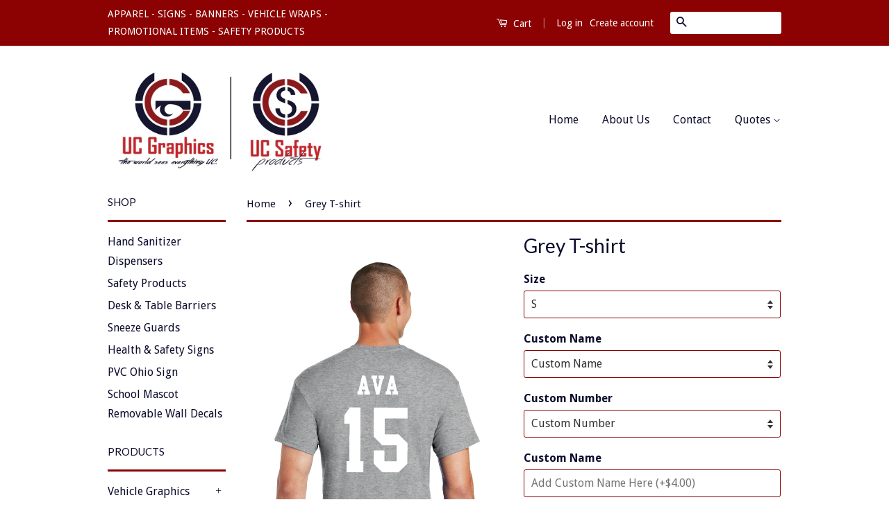

--- FILE ---
content_type: text/html; charset=utf-8
request_url: https://ucgstore.myshopify.com/products/grey-t-shirt
body_size: 22453
content:
<!doctype html>
<!--[if lt IE 7]><html class="no-js lt-ie9 lt-ie8 lt-ie7" lang="en"> <![endif]-->
<!--[if IE 7]><html class="no-js lt-ie9 lt-ie8" lang="en"> <![endif]-->
<!--[if IE 8]><html class="no-js lt-ie9" lang="en"> <![endif]-->
<!--[if IE 9 ]><html class="ie9 no-js"> <![endif]-->
<!--[if (gt IE 9)|!(IE)]><!--> <html class="no-js"> <!--<![endif]-->
<head>

  <!-- Basic page needs ================================================== -->
  <meta charset="utf-8">
  <meta http-equiv="X-UA-Compatible" content="IE=edge,chrome=1">

  
  <link rel="shortcut icon" href="//ucgstore.myshopify.com/cdn/shop/t/2/assets/favicon.png?v=114862385451144638191471291062" type="image/png" />
  

  <!-- Title and description ================================================== -->
  <title>
  Grey T-shirt &ndash; UCGStore
  </title>

  

  <!-- Social Meta Tags ================================================== -->
  

  <meta property="og:type" content="product">
  <meta property="og:title" content="Grey T-shirt">
  <meta property="og:url" content="https://ucgstore.myshopify.com/products/grey-t-shirt">
  
  <meta property="og:image" content="http://ucgstore.myshopify.com/cdn/shop/products/greyshirtfixed_grande.jpg?v=1628544477">
  <meta property="og:image:secure_url" content="https://ucgstore.myshopify.com/cdn/shop/products/greyshirtfixed_grande.jpg?v=1628544477">
  
  <meta property="og:image" content="http://ucgstore.myshopify.com/cdn/shop/products/ScreenShot2021-08-06at5.16.42PM_grande.png?v=1628544477">
  <meta property="og:image:secure_url" content="https://ucgstore.myshopify.com/cdn/shop/products/ScreenShot2021-08-06at5.16.42PM_grande.png?v=1628544477">
  
  <meta property="og:image" content="http://ucgstore.myshopify.com/cdn/shop/products/ScreenShot2021-08-06at5.16.31PM_grande.png?v=1628544477">
  <meta property="og:image:secure_url" content="https://ucgstore.myshopify.com/cdn/shop/products/ScreenShot2021-08-06at5.16.31PM_grande.png?v=1628544477">
  
  <meta property="og:price:amount" content="12.00">
  <meta property="og:price:currency" content="USD">




<meta property="og:site_name" content="UCGStore">




  <meta name="twitter:card" content="summary">


  <meta name="twitter:site" content="@UcGraphics">


  <meta name="twitter:title" content="Grey T-shirt">
  <meta name="twitter:description" content="">
  <meta name="twitter:image" content="https://ucgstore.myshopify.com/cdn/shop/products/greyshirtfixed_large.jpg?v=1628544477">
  <meta name="twitter:image:width" content="480">
  <meta name="twitter:image:height" content="480">



  <!-- Helpers ================================================== -->
  <link rel="canonical" href="https://ucgstore.myshopify.com/products/grey-t-shirt">
  <meta name="viewport" content="width=device-width,initial-scale=1">
  <meta name="theme-color" content="#0c0c2d">

  
  <!-- Ajaxify Cart Plugin ================================================== -->
  <link href="//ucgstore.myshopify.com/cdn/shop/t/2/assets/ajaxify.scss.css?v=160718714600950017181475073720" rel="stylesheet" type="text/css" media="all" />
  

  <!-- CSS ================================================== -->
  <link href="//ucgstore.myshopify.com/cdn/shop/t/2/assets/timber.scss.css?v=169174434338253400901674770311" rel="stylesheet" type="text/css" media="all" />
  <link href="//ucgstore.myshopify.com/cdn/shop/t/2/assets/theme.scss.css?v=53276552048663070971674770311" rel="stylesheet" type="text/css" media="all" />

  
  
  
  <link href="//fonts.googleapis.com/css?family=Droid+Sans:400,700" rel="stylesheet" type="text/css" media="all" />


  
    
    
    <link href="//fonts.googleapis.com/css?family=Lato:400" rel="stylesheet" type="text/css" media="all" />
  



  <!-- Header hook for plugins ================================================== -->
  <script>window.performance && window.performance.mark && window.performance.mark('shopify.content_for_header.start');</script><meta id="shopify-digital-wallet" name="shopify-digital-wallet" content="/14376656/digital_wallets/dialog">
<meta name="shopify-checkout-api-token" content="344d4e2ff3afc9f62835f0b4b62513ac">
<link rel="alternate" type="application/json+oembed" href="https://ucgstore.myshopify.com/products/grey-t-shirt.oembed">
<script async="async" src="/checkouts/internal/preloads.js?locale=en-US"></script>
<link rel="preconnect" href="https://shop.app" crossorigin="anonymous">
<script async="async" src="https://shop.app/checkouts/internal/preloads.js?locale=en-US&shop_id=14376656" crossorigin="anonymous"></script>
<script id="apple-pay-shop-capabilities" type="application/json">{"shopId":14376656,"countryCode":"US","currencyCode":"USD","merchantCapabilities":["supports3DS"],"merchantId":"gid:\/\/shopify\/Shop\/14376656","merchantName":"UCGStore","requiredBillingContactFields":["postalAddress","email","phone"],"requiredShippingContactFields":["postalAddress","email","phone"],"shippingType":"shipping","supportedNetworks":["visa","masterCard","amex","discover","elo","jcb"],"total":{"type":"pending","label":"UCGStore","amount":"1.00"},"shopifyPaymentsEnabled":true,"supportsSubscriptions":true}</script>
<script id="shopify-features" type="application/json">{"accessToken":"344d4e2ff3afc9f62835f0b4b62513ac","betas":["rich-media-storefront-analytics"],"domain":"ucgstore.myshopify.com","predictiveSearch":true,"shopId":14376656,"locale":"en"}</script>
<script>var Shopify = Shopify || {};
Shopify.shop = "ucgstore.myshopify.com";
Shopify.locale = "en";
Shopify.currency = {"active":"USD","rate":"1.0"};
Shopify.country = "US";
Shopify.theme = {"name":"classic","id":124299459,"schema_name":null,"schema_version":null,"theme_store_id":null,"role":"main"};
Shopify.theme.handle = "null";
Shopify.theme.style = {"id":null,"handle":null};
Shopify.cdnHost = "ucgstore.myshopify.com/cdn";
Shopify.routes = Shopify.routes || {};
Shopify.routes.root = "/";</script>
<script type="module">!function(o){(o.Shopify=o.Shopify||{}).modules=!0}(window);</script>
<script>!function(o){function n(){var o=[];function n(){o.push(Array.prototype.slice.apply(arguments))}return n.q=o,n}var t=o.Shopify=o.Shopify||{};t.loadFeatures=n(),t.autoloadFeatures=n()}(window);</script>
<script>
  window.ShopifyPay = window.ShopifyPay || {};
  window.ShopifyPay.apiHost = "shop.app\/pay";
  window.ShopifyPay.redirectState = null;
</script>
<script id="shop-js-analytics" type="application/json">{"pageType":"product"}</script>
<script defer="defer" async type="module" src="//ucgstore.myshopify.com/cdn/shopifycloud/shop-js/modules/v2/client.init-shop-cart-sync_BdyHc3Nr.en.esm.js"></script>
<script defer="defer" async type="module" src="//ucgstore.myshopify.com/cdn/shopifycloud/shop-js/modules/v2/chunk.common_Daul8nwZ.esm.js"></script>
<script type="module">
  await import("//ucgstore.myshopify.com/cdn/shopifycloud/shop-js/modules/v2/client.init-shop-cart-sync_BdyHc3Nr.en.esm.js");
await import("//ucgstore.myshopify.com/cdn/shopifycloud/shop-js/modules/v2/chunk.common_Daul8nwZ.esm.js");

  window.Shopify.SignInWithShop?.initShopCartSync?.({"fedCMEnabled":true,"windoidEnabled":true});

</script>
<script>
  window.Shopify = window.Shopify || {};
  if (!window.Shopify.featureAssets) window.Shopify.featureAssets = {};
  window.Shopify.featureAssets['shop-js'] = {"shop-cart-sync":["modules/v2/client.shop-cart-sync_QYOiDySF.en.esm.js","modules/v2/chunk.common_Daul8nwZ.esm.js"],"init-fed-cm":["modules/v2/client.init-fed-cm_DchLp9rc.en.esm.js","modules/v2/chunk.common_Daul8nwZ.esm.js"],"shop-button":["modules/v2/client.shop-button_OV7bAJc5.en.esm.js","modules/v2/chunk.common_Daul8nwZ.esm.js"],"init-windoid":["modules/v2/client.init-windoid_DwxFKQ8e.en.esm.js","modules/v2/chunk.common_Daul8nwZ.esm.js"],"shop-cash-offers":["modules/v2/client.shop-cash-offers_DWtL6Bq3.en.esm.js","modules/v2/chunk.common_Daul8nwZ.esm.js","modules/v2/chunk.modal_CQq8HTM6.esm.js"],"shop-toast-manager":["modules/v2/client.shop-toast-manager_CX9r1SjA.en.esm.js","modules/v2/chunk.common_Daul8nwZ.esm.js"],"init-shop-email-lookup-coordinator":["modules/v2/client.init-shop-email-lookup-coordinator_UhKnw74l.en.esm.js","modules/v2/chunk.common_Daul8nwZ.esm.js"],"pay-button":["modules/v2/client.pay-button_DzxNnLDY.en.esm.js","modules/v2/chunk.common_Daul8nwZ.esm.js"],"avatar":["modules/v2/client.avatar_BTnouDA3.en.esm.js"],"init-shop-cart-sync":["modules/v2/client.init-shop-cart-sync_BdyHc3Nr.en.esm.js","modules/v2/chunk.common_Daul8nwZ.esm.js"],"shop-login-button":["modules/v2/client.shop-login-button_D8B466_1.en.esm.js","modules/v2/chunk.common_Daul8nwZ.esm.js","modules/v2/chunk.modal_CQq8HTM6.esm.js"],"init-customer-accounts-sign-up":["modules/v2/client.init-customer-accounts-sign-up_C8fpPm4i.en.esm.js","modules/v2/client.shop-login-button_D8B466_1.en.esm.js","modules/v2/chunk.common_Daul8nwZ.esm.js","modules/v2/chunk.modal_CQq8HTM6.esm.js"],"init-shop-for-new-customer-accounts":["modules/v2/client.init-shop-for-new-customer-accounts_CVTO0Ztu.en.esm.js","modules/v2/client.shop-login-button_D8B466_1.en.esm.js","modules/v2/chunk.common_Daul8nwZ.esm.js","modules/v2/chunk.modal_CQq8HTM6.esm.js"],"init-customer-accounts":["modules/v2/client.init-customer-accounts_dRgKMfrE.en.esm.js","modules/v2/client.shop-login-button_D8B466_1.en.esm.js","modules/v2/chunk.common_Daul8nwZ.esm.js","modules/v2/chunk.modal_CQq8HTM6.esm.js"],"shop-follow-button":["modules/v2/client.shop-follow-button_CkZpjEct.en.esm.js","modules/v2/chunk.common_Daul8nwZ.esm.js","modules/v2/chunk.modal_CQq8HTM6.esm.js"],"lead-capture":["modules/v2/client.lead-capture_BntHBhfp.en.esm.js","modules/v2/chunk.common_Daul8nwZ.esm.js","modules/v2/chunk.modal_CQq8HTM6.esm.js"],"checkout-modal":["modules/v2/client.checkout-modal_CfxcYbTm.en.esm.js","modules/v2/chunk.common_Daul8nwZ.esm.js","modules/v2/chunk.modal_CQq8HTM6.esm.js"],"shop-login":["modules/v2/client.shop-login_Da4GZ2H6.en.esm.js","modules/v2/chunk.common_Daul8nwZ.esm.js","modules/v2/chunk.modal_CQq8HTM6.esm.js"],"payment-terms":["modules/v2/client.payment-terms_MV4M3zvL.en.esm.js","modules/v2/chunk.common_Daul8nwZ.esm.js","modules/v2/chunk.modal_CQq8HTM6.esm.js"]};
</script>
<script>(function() {
  var isLoaded = false;
  function asyncLoad() {
    if (isLoaded) return;
    isLoaded = true;
    var urls = ["\/\/www.powr.io\/powr.js?powr-token=ucgstore.myshopify.com\u0026external-type=shopify\u0026shop=ucgstore.myshopify.com","\/\/d1liekpayvooaz.cloudfront.net\/apps\/customizery\/customizery.js?shop=ucgstore.myshopify.com"];
    for (var i = 0; i < urls.length; i++) {
      var s = document.createElement('script');
      s.type = 'text/javascript';
      s.async = true;
      s.src = urls[i];
      var x = document.getElementsByTagName('script')[0];
      x.parentNode.insertBefore(s, x);
    }
  };
  if(window.attachEvent) {
    window.attachEvent('onload', asyncLoad);
  } else {
    window.addEventListener('load', asyncLoad, false);
  }
})();</script>
<script id="__st">var __st={"a":14376656,"offset":-18000,"reqid":"077cdb4f-0ad8-442d-a4c4-a863006a2eec-1768980041","pageurl":"ucgstore.myshopify.com\/products\/grey-t-shirt","u":"547cb9e2da21","p":"product","rtyp":"product","rid":6603395235901};</script>
<script>window.ShopifyPaypalV4VisibilityTracking = true;</script>
<script id="captcha-bootstrap">!function(){'use strict';const t='contact',e='account',n='new_comment',o=[[t,t],['blogs',n],['comments',n],[t,'customer']],c=[[e,'customer_login'],[e,'guest_login'],[e,'recover_customer_password'],[e,'create_customer']],r=t=>t.map((([t,e])=>`form[action*='/${t}']:not([data-nocaptcha='true']) input[name='form_type'][value='${e}']`)).join(','),a=t=>()=>t?[...document.querySelectorAll(t)].map((t=>t.form)):[];function s(){const t=[...o],e=r(t);return a(e)}const i='password',u='form_key',d=['recaptcha-v3-token','g-recaptcha-response','h-captcha-response',i],f=()=>{try{return window.sessionStorage}catch{return}},m='__shopify_v',_=t=>t.elements[u];function p(t,e,n=!1){try{const o=window.sessionStorage,c=JSON.parse(o.getItem(e)),{data:r}=function(t){const{data:e,action:n}=t;return t[m]||n?{data:e,action:n}:{data:t,action:n}}(c);for(const[e,n]of Object.entries(r))t.elements[e]&&(t.elements[e].value=n);n&&o.removeItem(e)}catch(o){console.error('form repopulation failed',{error:o})}}const l='form_type',E='cptcha';function T(t){t.dataset[E]=!0}const w=window,h=w.document,L='Shopify',v='ce_forms',y='captcha';let A=!1;((t,e)=>{const n=(g='f06e6c50-85a8-45c8-87d0-21a2b65856fe',I='https://cdn.shopify.com/shopifycloud/storefront-forms-hcaptcha/ce_storefront_forms_captcha_hcaptcha.v1.5.2.iife.js',D={infoText:'Protected by hCaptcha',privacyText:'Privacy',termsText:'Terms'},(t,e,n)=>{const o=w[L][v],c=o.bindForm;if(c)return c(t,g,e,D).then(n);var r;o.q.push([[t,g,e,D],n]),r=I,A||(h.body.append(Object.assign(h.createElement('script'),{id:'captcha-provider',async:!0,src:r})),A=!0)});var g,I,D;w[L]=w[L]||{},w[L][v]=w[L][v]||{},w[L][v].q=[],w[L][y]=w[L][y]||{},w[L][y].protect=function(t,e){n(t,void 0,e),T(t)},Object.freeze(w[L][y]),function(t,e,n,w,h,L){const[v,y,A,g]=function(t,e,n){const i=e?o:[],u=t?c:[],d=[...i,...u],f=r(d),m=r(i),_=r(d.filter((([t,e])=>n.includes(e))));return[a(f),a(m),a(_),s()]}(w,h,L),I=t=>{const e=t.target;return e instanceof HTMLFormElement?e:e&&e.form},D=t=>v().includes(t);t.addEventListener('submit',(t=>{const e=I(t);if(!e)return;const n=D(e)&&!e.dataset.hcaptchaBound&&!e.dataset.recaptchaBound,o=_(e),c=g().includes(e)&&(!o||!o.value);(n||c)&&t.preventDefault(),c&&!n&&(function(t){try{if(!f())return;!function(t){const e=f();if(!e)return;const n=_(t);if(!n)return;const o=n.value;o&&e.removeItem(o)}(t);const e=Array.from(Array(32),(()=>Math.random().toString(36)[2])).join('');!function(t,e){_(t)||t.append(Object.assign(document.createElement('input'),{type:'hidden',name:u})),t.elements[u].value=e}(t,e),function(t,e){const n=f();if(!n)return;const o=[...t.querySelectorAll(`input[type='${i}']`)].map((({name:t})=>t)),c=[...d,...o],r={};for(const[a,s]of new FormData(t).entries())c.includes(a)||(r[a]=s);n.setItem(e,JSON.stringify({[m]:1,action:t.action,data:r}))}(t,e)}catch(e){console.error('failed to persist form',e)}}(e),e.submit())}));const S=(t,e)=>{t&&!t.dataset[E]&&(n(t,e.some((e=>e===t))),T(t))};for(const o of['focusin','change'])t.addEventListener(o,(t=>{const e=I(t);D(e)&&S(e,y())}));const B=e.get('form_key'),M=e.get(l),P=B&&M;t.addEventListener('DOMContentLoaded',(()=>{const t=y();if(P)for(const e of t)e.elements[l].value===M&&p(e,B);[...new Set([...A(),...v().filter((t=>'true'===t.dataset.shopifyCaptcha))])].forEach((e=>S(e,t)))}))}(h,new URLSearchParams(w.location.search),n,t,e,['guest_login'])})(!0,!0)}();</script>
<script integrity="sha256-4kQ18oKyAcykRKYeNunJcIwy7WH5gtpwJnB7kiuLZ1E=" data-source-attribution="shopify.loadfeatures" defer="defer" src="//ucgstore.myshopify.com/cdn/shopifycloud/storefront/assets/storefront/load_feature-a0a9edcb.js" crossorigin="anonymous"></script>
<script crossorigin="anonymous" defer="defer" src="//ucgstore.myshopify.com/cdn/shopifycloud/storefront/assets/shopify_pay/storefront-65b4c6d7.js?v=20250812"></script>
<script data-source-attribution="shopify.dynamic_checkout.dynamic.init">var Shopify=Shopify||{};Shopify.PaymentButton=Shopify.PaymentButton||{isStorefrontPortableWallets:!0,init:function(){window.Shopify.PaymentButton.init=function(){};var t=document.createElement("script");t.src="https://ucgstore.myshopify.com/cdn/shopifycloud/portable-wallets/latest/portable-wallets.en.js",t.type="module",document.head.appendChild(t)}};
</script>
<script data-source-attribution="shopify.dynamic_checkout.buyer_consent">
  function portableWalletsHideBuyerConsent(e){var t=document.getElementById("shopify-buyer-consent"),n=document.getElementById("shopify-subscription-policy-button");t&&n&&(t.classList.add("hidden"),t.setAttribute("aria-hidden","true"),n.removeEventListener("click",e))}function portableWalletsShowBuyerConsent(e){var t=document.getElementById("shopify-buyer-consent"),n=document.getElementById("shopify-subscription-policy-button");t&&n&&(t.classList.remove("hidden"),t.removeAttribute("aria-hidden"),n.addEventListener("click",e))}window.Shopify?.PaymentButton&&(window.Shopify.PaymentButton.hideBuyerConsent=portableWalletsHideBuyerConsent,window.Shopify.PaymentButton.showBuyerConsent=portableWalletsShowBuyerConsent);
</script>
<script data-source-attribution="shopify.dynamic_checkout.cart.bootstrap">document.addEventListener("DOMContentLoaded",(function(){function t(){return document.querySelector("shopify-accelerated-checkout-cart, shopify-accelerated-checkout")}if(t())Shopify.PaymentButton.init();else{new MutationObserver((function(e,n){t()&&(Shopify.PaymentButton.init(),n.disconnect())})).observe(document.body,{childList:!0,subtree:!0})}}));
</script>
<link id="shopify-accelerated-checkout-styles" rel="stylesheet" media="screen" href="https://ucgstore.myshopify.com/cdn/shopifycloud/portable-wallets/latest/accelerated-checkout-backwards-compat.css" crossorigin="anonymous">
<style id="shopify-accelerated-checkout-cart">
        #shopify-buyer-consent {
  margin-top: 1em;
  display: inline-block;
  width: 100%;
}

#shopify-buyer-consent.hidden {
  display: none;
}

#shopify-subscription-policy-button {
  background: none;
  border: none;
  padding: 0;
  text-decoration: underline;
  font-size: inherit;
  cursor: pointer;
}

#shopify-subscription-policy-button::before {
  box-shadow: none;
}

      </style>

<script>window.performance && window.performance.mark && window.performance.mark('shopify.content_for_header.end');</script>

  

<!--[if lt IE 9]>
<script src="//cdnjs.cloudflare.com/ajax/libs/html5shiv/3.7.2/html5shiv.min.js" type="text/javascript"></script>
<script src="//ucgstore.myshopify.com/cdn/shop/t/2/assets/respond.min.js?v=52248677837542619231471289993" type="text/javascript"></script>
<link href="//ucgstore.myshopify.com/cdn/shop/t/2/assets/respond-proxy.html" id="respond-proxy" rel="respond-proxy" />
<link href="//ucgstore.myshopify.com/search?q=5b23b0fcc3f641615eb5121ed28fcc44" id="respond-redirect" rel="respond-redirect" />
<script src="//ucgstore.myshopify.com/search?q=5b23b0fcc3f641615eb5121ed28fcc44" type="text/javascript"></script>
<![endif]-->



  <script src="//ajax.googleapis.com/ajax/libs/jquery/1.11.0/jquery.min.js" type="text/javascript"></script>
  <script src="//ucgstore.myshopify.com/cdn/shop/t/2/assets/modernizr.min.js?v=26620055551102246001471289993" type="text/javascript"></script>

  
  

<script>window.is_hulkpo_installed=false</script>    <style>
        .iti {
            position: relative;
            display: inline-block;
        }
        .iti * {
            box-sizing: border-box;
            -moz-box-sizing: border-box;
        }
        .iti__hide {
            display: none;
        }
        .iti__v-hide {
            visibility: hidden;
        }
        .iti input,
        .iti input[type="tel"],
        .iti input[type="text"] {
            position: relative;
            z-index: 0;
            margin-top: 0 !important;
            margin-bottom: 0 !important;
            padding-right: 36px;
            margin-right: 0;
        }
        .iti__flag-container {
            position: absolute;
            top: 0;
            bottom: 0;
            right: 0;
            padding: 1px;
        }
        .iti__selected-flag {
            z-index: 1;
            position: relative;
            display: flex;
            align-items: center;
            height: 100%;
            padding: 0 6px 0 8px;
        }
        .iti__arrow {
            margin-left: 6px;
            width: 0;
            height: 0;
            border-left: 3px solid transparent;
            border-right: 3px solid transparent;
            border-top: 4px solid #555;
        }
        .iti__arrow--up {
            border-top: none;
            border-bottom: 4px solid #555;
        }
        .iti__country-list {
            position: absolute;
            z-index: 2;
            list-style: none;
            text-align: left;
            padding: 0;
            margin: 0 0 0 -1px;
            box-shadow: 1px 1px 4px rgba(0, 0, 0, 0.2);
            background-color: #fff;
            border: 1px solid #ccc;
            white-space: nowrap;
            max-height: 200px;
            overflow-y: scroll;
            -webkit-overflow-scrolling: touch;
        }
        .iti__country-list--dropup {
            bottom: 100%;
            margin-bottom: -1px;
        }
        @media (max-width: 500px) {
            .iti__country-list {
                white-space: normal;
            }
        }
        .iti__flag-box {
            display: inline-block;
            width: 20px;
        }
        .iti__divider {
            padding-bottom: 5px;
            margin-bottom: 5px;
            border-bottom: 1px solid #ccc;
        }
        .iti__country {
            padding: 5px 10px;
            outline: 0;
        }
        .iti__dial-code {
            color: #999;
        }
        .iti__country.iti__highlight {
            background-color: rgba(0, 0, 0, 0.05);
        }
        .iti__country-name,
        .iti__dial-code,
        .iti__flag-box {
            vertical-align: middle;
        }
        .iti__country-name,
        .iti__flag-box {
            margin-right: 6px;
        }
        .iti--allow-dropdown input,
        .iti--allow-dropdown input[type="tel"],
        .iti--allow-dropdown input[type="text"],
        .iti--separate-dial-code input,
        .iti--separate-dial-code input[type="tel"],
        .iti--separate-dial-code input[type="text"] {
            padding-right: 6px;
            padding-left: 52px;
            margin-left: 0;
        }
        .iti--allow-dropdown .iti__flag-container,
        .iti--separate-dial-code .iti__flag-container {
            right: auto;
            left: 0;
        }
        .iti--allow-dropdown .iti__flag-container:hover {
            cursor: pointer;
        }
        .iti--allow-dropdown .iti__flag-container:hover .iti__selected-flag {
            background-color: rgba(0, 0, 0, 0.05);
        }
        .iti--allow-dropdown input[disabled] + .iti__flag-container:hover,
        .iti--allow-dropdown input[readonly] + .iti__flag-container:hover {
            cursor: default;
        }
        .iti--allow-dropdown input[disabled] + .iti__flag-container:hover .iti__selected-flag,
        .iti--allow-dropdown input[readonly] + .iti__flag-container:hover .iti__selected-flag {
            background-color: transparent;
        }
        .iti--separate-dial-code .iti__selected-flag {
            background-color: rgba(0, 0, 0, 0.05);
        }
        .iti--separate-dial-code .iti__selected-dial-code {
            margin-left: 6px;
        }
        .iti--container {
            position: absolute;
            top: -1000px;
            left: -1000px;
            z-index: 1060;
            padding: 1px;
        }
        .iti--container:hover {
            cursor: pointer;
        }
        .iti-mobile .iti--container {
            top: 30px;
            bottom: 30px;
            left: 30px;
            right: 30px;
            position: fixed;
        }
        .iti-mobile .iti__country-list {
            max-height: 100%;
            width: 100%;
        }
        .iti-mobile .iti__country {
            padding: 10px 10px;
            line-height: 1.5em;
        }
        .iti__flag {
            width: 20px;
        }
        .iti__flag.iti__be {
            width: 18px;
        }
        .iti__flag.iti__ch {
            width: 15px;
        }
        .iti__flag.iti__mc {
            width: 19px;
        }
        .iti__flag.iti__ne {
            width: 18px;
        }
        .iti__flag.iti__np {
            width: 13px;
        }
        .iti__flag.iti__va {
            width: 15px;
        }
        @media (-webkit-min-device-pixel-ratio: 2), (min-resolution: 192dpi) {
            .iti__flag {
                background-size: 5652px 15px;
            }
        }
        .iti__flag.iti__ac {
            height: 10px;
            background-position: 0 0;
        }
        .iti__flag.iti__ad {
            height: 14px;
            background-position: -22px 0;
        }
        .iti__flag.iti__ae {
            height: 10px;
            background-position: -44px 0;
        }
        .iti__flag.iti__af {
            height: 14px;
            background-position: -66px 0;
        }
        .iti__flag.iti__ag {
            height: 14px;
            background-position: -88px 0;
        }
        .iti__flag.iti__ai {
            height: 10px;
            background-position: -110px 0;
        }
        .iti__flag.iti__al {
            height: 15px;
            background-position: -132px 0;
        }
        .iti__flag.iti__am {
            height: 10px;
            background-position: -154px 0;
        }
        .iti__flag.iti__ao {
            height: 14px;
            background-position: -176px 0;
        }
        .iti__flag.iti__aq {
            height: 14px;
            background-position: -198px 0;
        }
        .iti__flag.iti__ar {
            height: 13px;
            background-position: -220px 0;
        }
        .iti__flag.iti__as {
            height: 10px;
            background-position: -242px 0;
        }
        .iti__flag.iti__at {
            height: 14px;
            background-position: -264px 0;
        }
        .iti__flag.iti__au {
            height: 10px;
            background-position: -286px 0;
        }
        .iti__flag.iti__aw {
            height: 14px;
            background-position: -308px 0;
        }
        .iti__flag.iti__ax {
            height: 13px;
            background-position: -330px 0;
        }
        .iti__flag.iti__az {
            height: 10px;
            background-position: -352px 0;
        }
        .iti__flag.iti__ba {
            height: 10px;
            background-position: -374px 0;
        }
        .iti__flag.iti__bb {
            height: 14px;
            background-position: -396px 0;
        }
        .iti__flag.iti__bd {
            height: 12px;
            background-position: -418px 0;
        }
        .iti__flag.iti__be {
            height: 15px;
            background-position: -440px 0;
        }
        .iti__flag.iti__bf {
            height: 14px;
            background-position: -460px 0;
        }
        .iti__flag.iti__bg {
            height: 12px;
            background-position: -482px 0;
        }
        .iti__flag.iti__bh {
            height: 12px;
            background-position: -504px 0;
        }
        .iti__flag.iti__bi {
            height: 12px;
            background-position: -526px 0;
        }
        .iti__flag.iti__bj {
            height: 14px;
            background-position: -548px 0;
        }
        .iti__flag.iti__bl {
            height: 14px;
            background-position: -570px 0;
        }
        .iti__flag.iti__bm {
            height: 10px;
            background-position: -592px 0;
        }
        .iti__flag.iti__bn {
            height: 10px;
            background-position: -614px 0;
        }
        .iti__flag.iti__bo {
            height: 14px;
            background-position: -636px 0;
        }
        .iti__flag.iti__bq {
            height: 14px;
            background-position: -658px 0;
        }
        .iti__flag.iti__br {
            height: 14px;
            background-position: -680px 0;
        }
        .iti__flag.iti__bs {
            height: 10px;
            background-position: -702px 0;
        }
        .iti__flag.iti__bt {
            height: 14px;
            background-position: -724px 0;
        }
        .iti__flag.iti__bv {
            height: 15px;
            background-position: -746px 0;
        }
        .iti__flag.iti__bw {
            height: 14px;
            background-position: -768px 0;
        }
        .iti__flag.iti__by {
            height: 10px;
            background-position: -790px 0;
        }
        .iti__flag.iti__bz {
            height: 14px;
            background-position: -812px 0;
        }
        .iti__flag.iti__ca {
            height: 10px;
            background-position: -834px 0;
        }
        .iti__flag.iti__cc {
            height: 10px;
            background-position: -856px 0;
        }
        .iti__flag.iti__cd {
            height: 15px;
            background-position: -878px 0;
        }
        .iti__flag.iti__cf {
            height: 14px;
            background-position: -900px 0;
        }
        .iti__flag.iti__cg {
            height: 14px;
            background-position: -922px 0;
        }
        .iti__flag.iti__ch {
            height: 15px;
            background-position: -944px 0;
        }
        .iti__flag.iti__ci {
            height: 14px;
            background-position: -961px 0;
        }
        .iti__flag.iti__ck {
            height: 10px;
            background-position: -983px 0;
        }
        .iti__flag.iti__cl {
            height: 14px;
            background-position: -1005px 0;
        }
        .iti__flag.iti__cm {
            height: 14px;
            background-position: -1027px 0;
        }
        .iti__flag.iti__cn {
            height: 14px;
            background-position: -1049px 0;
        }
        .iti__flag.iti__co {
            height: 14px;
            background-position: -1071px 0;
        }
        .iti__flag.iti__cp {
            height: 14px;
            background-position: -1093px 0;
        }
        .iti__flag.iti__cr {
            height: 12px;
            background-position: -1115px 0;
        }
        .iti__flag.iti__cu {
            height: 10px;
            background-position: -1137px 0;
        }
        .iti__flag.iti__cv {
            height: 12px;
            background-position: -1159px 0;
        }
        .iti__flag.iti__cw {
            height: 14px;
            background-position: -1181px 0;
        }
        .iti__flag.iti__cx {
            height: 10px;
            background-position: -1203px 0;
        }
        .iti__flag.iti__cy {
            height: 14px;
            background-position: -1225px 0;
        }
        .iti__flag.iti__cz {
            height: 14px;
            background-position: -1247px 0;
        }
        .iti__flag.iti__de {
            height: 12px;
            background-position: -1269px 0;
        }
        .iti__flag.iti__dg {
            height: 10px;
            background-position: -1291px 0;
        }
        .iti__flag.iti__dj {
            height: 14px;
            background-position: -1313px 0;
        }
        .iti__flag.iti__dk {
            height: 15px;
            background-position: -1335px 0;
        }
        .iti__flag.iti__dm {
            height: 10px;
            background-position: -1357px 0;
        }
        .iti__flag.iti__do {
            height: 14px;
            background-position: -1379px 0;
        }
        .iti__flag.iti__dz {
            height: 14px;
            background-position: -1401px 0;
        }
        .iti__flag.iti__ea {
            height: 14px;
            background-position: -1423px 0;
        }
        .iti__flag.iti__ec {
            height: 14px;
            background-position: -1445px 0;
        }
        .iti__flag.iti__ee {
            height: 13px;
            background-position: -1467px 0;
        }
        .iti__flag.iti__eg {
            height: 14px;
            background-position: -1489px 0;
        }
        .iti__flag.iti__eh {
            height: 10px;
            background-position: -1511px 0;
        }
        .iti__flag.iti__er {
            height: 10px;
            background-position: -1533px 0;
        }
        .iti__flag.iti__es {
            height: 14px;
            background-position: -1555px 0;
        }
        .iti__flag.iti__et {
            height: 10px;
            background-position: -1577px 0;
        }
        .iti__flag.iti__eu {
            height: 14px;
            background-position: -1599px 0;
        }
        .iti__flag.iti__fi {
            height: 12px;
            background-position: -1621px 0;
        }
        .iti__flag.iti__fj {
            height: 10px;
            background-position: -1643px 0;
        }
        .iti__flag.iti__fk {
            height: 10px;
            background-position: -1665px 0;
        }
        .iti__flag.iti__fm {
            height: 11px;
            background-position: -1687px 0;
        }
        .iti__flag.iti__fo {
            height: 15px;
            background-position: -1709px 0;
        }
        .iti__flag.iti__fr {
            height: 14px;
            background-position: -1731px 0;
        }
        .iti__flag.iti__ga {
            height: 15px;
            background-position: -1753px 0;
        }
        .iti__flag.iti__gb {
            height: 10px;
            background-position: -1775px 0;
        }
        .iti__flag.iti__gd {
            height: 12px;
            background-position: -1797px 0;
        }
        .iti__flag.iti__ge {
            height: 14px;
            background-position: -1819px 0;
        }
        .iti__flag.iti__gf {
            height: 14px;
            background-position: -1841px 0;
        }
        .iti__flag.iti__gg {
            height: 14px;
            background-position: -1863px 0;
        }
        .iti__flag.iti__gh {
            height: 14px;
            background-position: -1885px 0;
        }
        .iti__flag.iti__gi {
            height: 10px;
            background-position: -1907px 0;
        }
        .iti__flag.iti__gl {
            height: 14px;
            background-position: -1929px 0;
        }
        .iti__flag.iti__gm {
            height: 14px;
            background-position: -1951px 0;
        }
        .iti__flag.iti__gn {
            height: 14px;
            background-position: -1973px 0;
        }
        .iti__flag.iti__gp {
            height: 14px;
            background-position: -1995px 0;
        }
        .iti__flag.iti__gq {
            height: 14px;
            background-position: -2017px 0;
        }
        .iti__flag.iti__gr {
            height: 14px;
            background-position: -2039px 0;
        }
        .iti__flag.iti__gs {
            height: 10px;
            background-position: -2061px 0;
        }
        .iti__flag.iti__gt {
            height: 13px;
            background-position: -2083px 0;
        }
        .iti__flag.iti__gu {
            height: 11px;
            background-position: -2105px 0;
        }
        .iti__flag.iti__gw {
            height: 10px;
            background-position: -2127px 0;
        }
        .iti__flag.iti__gy {
            height: 12px;
            background-position: -2149px 0;
        }
        .iti__flag.iti__hk {
            height: 14px;
            background-position: -2171px 0;
        }
        .iti__flag.iti__hm {
            height: 10px;
            background-position: -2193px 0;
        }
        .iti__flag.iti__hn {
            height: 10px;
            background-position: -2215px 0;
        }
        .iti__flag.iti__hr {
            height: 10px;
            background-position: -2237px 0;
        }
        .iti__flag.iti__ht {
            height: 12px;
            background-position: -2259px 0;
        }
        .iti__flag.iti__hu {
            height: 10px;
            background-position: -2281px 0;
        }
        .iti__flag.iti__ic {
            height: 14px;
            background-position: -2303px 0;
        }
        .iti__flag.iti__id {
            height: 14px;
            background-position: -2325px 0;
        }
        .iti__flag.iti__ie {
            height: 10px;
            background-position: -2347px 0;
        }
        .iti__flag.iti__il {
            height: 15px;
            background-position: -2369px 0;
        }
        .iti__flag.iti__im {
            height: 10px;
            background-position: -2391px 0;
        }
        .iti__flag.iti__in {
            height: 14px;
            background-position: -2413px 0;
        }
        .iti__flag.iti__io {
            height: 10px;
            background-position: -2435px 0;
        }
        .iti__flag.iti__iq {
            height: 14px;
            background-position: -2457px 0;
        }
        .iti__flag.iti__ir {
            height: 12px;
            background-position: -2479px 0;
        }
        .iti__flag.iti__is {
            height: 15px;
            background-position: -2501px 0;
        }
        .iti__flag.iti__it {
            height: 14px;
            background-position: -2523px 0;
        }
        .iti__flag.iti__je {
            height: 12px;
            background-position: -2545px 0;
        }
        .iti__flag.iti__jm {
            height: 10px;
            background-position: -2567px 0;
        }
        .iti__flag.iti__jo {
            height: 10px;
            background-position: -2589px 0;
        }
        .iti__flag.iti__jp {
            height: 14px;
            background-position: -2611px 0;
        }
        .iti__flag.iti__ke {
            height: 14px;
            background-position: -2633px 0;
        }
        .iti__flag.iti__kg {
            height: 12px;
            background-position: -2655px 0;
        }
        .iti__flag.iti__kh {
            height: 13px;
            background-position: -2677px 0;
        }
        .iti__flag.iti__ki {
            height: 10px;
            background-position: -2699px 0;
        }
        .iti__flag.iti__km {
            height: 12px;
            background-position: -2721px 0;
        }
        .iti__flag.iti__kn {
            height: 14px;
            background-position: -2743px 0;
        }
        .iti__flag.iti__kp {
            height: 10px;
            background-position: -2765px 0;
        }
        .iti__flag.iti__kr {
            height: 14px;
            background-position: -2787px 0;
        }
        .iti__flag.iti__kw {
            height: 10px;
            background-position: -2809px 0;
        }
        .iti__flag.iti__ky {
            height: 10px;
            background-position: -2831px 0;
        }
        .iti__flag.iti__kz {
            height: 10px;
            background-position: -2853px 0;
        }
        .iti__flag.iti__la {
            height: 14px;
            background-position: -2875px 0;
        }
        .iti__flag.iti__lb {
            height: 14px;
            background-position: -2897px 0;
        }
        .iti__flag.iti__lc {
            height: 10px;
            background-position: -2919px 0;
        }
        .iti__flag.iti__li {
            height: 12px;
            background-position: -2941px 0;
        }
        .iti__flag.iti__lk {
            height: 10px;
            background-position: -2963px 0;
        }
        .iti__flag.iti__lr {
            height: 11px;
            background-position: -2985px 0;
        }
        .iti__flag.iti__ls {
            height: 14px;
            background-position: -3007px 0;
        }
        .iti__flag.iti__lt {
            height: 12px;
            background-position: -3029px 0;
        }
        .iti__flag.iti__lu {
            height: 12px;
            background-position: -3051px 0;
        }
        .iti__flag.iti__lv {
            height: 10px;
            background-position: -3073px 0;
        }
        .iti__flag.iti__ly {
            height: 10px;
            background-position: -3095px 0;
        }
        .iti__flag.iti__ma {
            height: 14px;
            background-position: -3117px 0;
        }
        .iti__flag.iti__mc {
            height: 15px;
            background-position: -3139px 0;
        }
        .iti__flag.iti__md {
            height: 10px;
            background-position: -3160px 0;
        }
        .iti__flag.iti__me {
            height: 10px;
            background-position: -3182px 0;
        }
        .iti__flag.iti__mf {
            height: 14px;
            background-position: -3204px 0;
        }
        .iti__flag.iti__mg {
            height: 14px;
            background-position: -3226px 0;
        }
        .iti__flag.iti__mh {
            height: 11px;
            background-position: -3248px 0;
        }
        .iti__flag.iti__mk {
            height: 10px;
            background-position: -3270px 0;
        }
        .iti__flag.iti__ml {
            height: 14px;
            background-position: -3292px 0;
        }
        .iti__flag.iti__mm {
            height: 14px;
            background-position: -3314px 0;
        }
        .iti__flag.iti__mn {
            height: 10px;
            background-position: -3336px 0;
        }
        .iti__flag.iti__mo {
            height: 14px;
            background-position: -3358px 0;
        }
        .iti__flag.iti__mp {
            height: 10px;
            background-position: -3380px 0;
        }
        .iti__flag.iti__mq {
            height: 14px;
            background-position: -3402px 0;
        }
        .iti__flag.iti__mr {
            height: 14px;
            background-position: -3424px 0;
        }
        .iti__flag.iti__ms {
            height: 10px;
            background-position: -3446px 0;
        }
        .iti__flag.iti__mt {
            height: 14px;
            background-position: -3468px 0;
        }
        .iti__flag.iti__mu {
            height: 14px;
            background-position: -3490px 0;
        }
        .iti__flag.iti__mv {
            height: 14px;
            background-position: -3512px 0;
        }
        .iti__flag.iti__mw {
            height: 14px;
            background-position: -3534px 0;
        }
        .iti__flag.iti__mx {
            height: 12px;
            background-position: -3556px 0;
        }
        .iti__flag.iti__my {
            height: 10px;
            background-position: -3578px 0;
        }
        .iti__flag.iti__mz {
            height: 14px;
            background-position: -3600px 0;
        }
        .iti__flag.iti__na {
            height: 14px;
            background-position: -3622px 0;
        }
        .iti__flag.iti__nc {
            height: 10px;
            background-position: -3644px 0;
        }
        .iti__flag.iti__ne {
            height: 15px;
            background-position: -3666px 0;
        }
        .iti__flag.iti__nf {
            height: 10px;
            background-position: -3686px 0;
        }
        .iti__flag.iti__ng {
            height: 10px;
            background-position: -3708px 0;
        }
        .iti__flag.iti__ni {
            height: 12px;
            background-position: -3730px 0;
        }
        .iti__flag.iti__nl {
            height: 14px;
            background-position: -3752px 0;
        }
        .iti__flag.iti__no {
            height: 15px;
            background-position: -3774px 0;
        }
        .iti__flag.iti__np {
            height: 15px;
            background-position: -3796px 0;
        }
        .iti__flag.iti__nr {
            height: 10px;
            background-position: -3811px 0;
        }
        .iti__flag.iti__nu {
            height: 10px;
            background-position: -3833px 0;
        }
        .iti__flag.iti__nz {
            height: 10px;
            background-position: -3855px 0;
        }
        .iti__flag.iti__om {
            height: 10px;
            background-position: -3877px 0;
        }
        .iti__flag.iti__pa {
            height: 14px;
            background-position: -3899px 0;
        }
        .iti__flag.iti__pe {
            height: 14px;
            background-position: -3921px 0;
        }
        .iti__flag.iti__pf {
            height: 14px;
            background-position: -3943px 0;
        }
        .iti__flag.iti__pg {
            height: 15px;
            background-position: -3965px 0;
        }
        .iti__flag.iti__ph {
            height: 10px;
            background-position: -3987px 0;
        }
        .iti__flag.iti__pk {
            height: 14px;
            background-position: -4009px 0;
        }
        .iti__flag.iti__pl {
            height: 13px;
            background-position: -4031px 0;
        }
        .iti__flag.iti__pm {
            height: 14px;
            background-position: -4053px 0;
        }
        .iti__flag.iti__pn {
            height: 10px;
            background-position: -4075px 0;
        }
        .iti__flag.iti__pr {
            height: 14px;
            background-position: -4097px 0;
        }
        .iti__flag.iti__ps {
            height: 10px;
            background-position: -4119px 0;
        }
        .iti__flag.iti__pt {
            height: 14px;
            background-position: -4141px 0;
        }
        .iti__flag.iti__pw {
            height: 13px;
            background-position: -4163px 0;
        }
        .iti__flag.iti__py {
            height: 11px;
            background-position: -4185px 0;
        }
        .iti__flag.iti__qa {
            height: 8px;
            background-position: -4207px 0;
        }
        .iti__flag.iti__re {
            height: 14px;
            background-position: -4229px 0;
        }
        .iti__flag.iti__ro {
            height: 14px;
            background-position: -4251px 0;
        }
        .iti__flag.iti__rs {
            height: 14px;
            background-position: -4273px 0;
        }
        .iti__flag.iti__ru {
            height: 14px;
            background-position: -4295px 0;
        }
        .iti__flag.iti__rw {
            height: 14px;
            background-position: -4317px 0;
        }
        .iti__flag.iti__sa {
            height: 14px;
            background-position: -4339px 0;
        }
        .iti__flag.iti__sb {
            height: 10px;
            background-position: -4361px 0;
        }
        .iti__flag.iti__sc {
            height: 10px;
            background-position: -4383px 0;
        }
        .iti__flag.iti__sd {
            height: 10px;
            background-position: -4405px 0;
        }
        .iti__flag.iti__se {
            height: 13px;
            background-position: -4427px 0;
        }
        .iti__flag.iti__sg {
            height: 14px;
            background-position: -4449px 0;
        }
        .iti__flag.iti__sh {
            height: 10px;
            background-position: -4471px 0;
        }
        .iti__flag.iti__si {
            height: 10px;
            background-position: -4493px 0;
        }
        .iti__flag.iti__sj {
            height: 15px;
            background-position: -4515px 0;
        }
        .iti__flag.iti__sk {
            height: 14px;
            background-position: -4537px 0;
        }
        .iti__flag.iti__sl {
            height: 14px;
            background-position: -4559px 0;
        }
        .iti__flag.iti__sm {
            height: 15px;
            background-position: -4581px 0;
        }
        .iti__flag.iti__sn {
            height: 14px;
            background-position: -4603px 0;
        }
        .iti__flag.iti__so {
            height: 14px;
            background-position: -4625px 0;
        }
        .iti__flag.iti__sr {
            height: 14px;
            background-position: -4647px 0;
        }
        .iti__flag.iti__ss {
            height: 10px;
            background-position: -4669px 0;
        }
        .iti__flag.iti__st {
            height: 10px;
            background-position: -4691px 0;
        }
        .iti__flag.iti__sv {
            height: 12px;
            background-position: -4713px 0;
        }
        .iti__flag.iti__sx {
            height: 14px;
            background-position: -4735px 0;
        }
        .iti__flag.iti__sy {
            height: 14px;
            background-position: -4757px 0;
        }
        .iti__flag.iti__sz {
            height: 14px;
            background-position: -4779px 0;
        }
        .iti__flag.iti__ta {
            height: 10px;
            background-position: -4801px 0;
        }
        .iti__flag.iti__tc {
            height: 10px;
            background-position: -4823px 0;
        }
        .iti__flag.iti__td {
            height: 14px;
            background-position: -4845px 0;
        }
        .iti__flag.iti__tf {
            height: 14px;
            background-position: -4867px 0;
        }
        .iti__flag.iti__tg {
            height: 13px;
            background-position: -4889px 0;
        }
        .iti__flag.iti__th {
            height: 14px;
            background-position: -4911px 0;
        }
        .iti__flag.iti__tj {
            height: 10px;
            background-position: -4933px 0;
        }
        .iti__flag.iti__tk {
            height: 10px;
            background-position: -4955px 0;
        }
        .iti__flag.iti__tl {
            height: 10px;
            background-position: -4977px 0;
        }
        .iti__flag.iti__tm {
            height: 14px;
            background-position: -4999px 0;
        }
        .iti__flag.iti__tn {
            height: 14px;
            background-position: -5021px 0;
        }
        .iti__flag.iti__to {
            height: 10px;
            background-position: -5043px 0;
        }
        .iti__flag.iti__tr {
            height: 14px;
            background-position: -5065px 0;
        }
        .iti__flag.iti__tt {
            height: 12px;
            background-position: -5087px 0;
        }
        .iti__flag.iti__tv {
            height: 10px;
            background-position: -5109px 0;
        }
        .iti__flag.iti__tw {
            height: 14px;
            background-position: -5131px 0;
        }
        .iti__flag.iti__tz {
            height: 14px;
            background-position: -5153px 0;
        }
        .iti__flag.iti__ua {
            height: 14px;
            background-position: -5175px 0;
        }
        .iti__flag.iti__ug {
            height: 14px;
            background-position: -5197px 0;
        }
        .iti__flag.iti__um {
            height: 11px;
            background-position: -5219px 0;
        }
        .iti__flag.iti__un {
            height: 14px;
            background-position: -5241px 0;
        }
        .iti__flag.iti__us {
            height: 11px;
            background-position: -5263px 0;
        }
        .iti__flag.iti__uy {
            height: 14px;
            background-position: -5285px 0;
        }
        .iti__flag.iti__uz {
            height: 10px;
            background-position: -5307px 0;
        }
        .iti__flag.iti__va {
            height: 15px;
            background-position: -5329px 0;
        }
        .iti__flag.iti__vc {
            height: 14px;
            background-position: -5346px 0;
        }
        .iti__flag.iti__ve {
            height: 14px;
            background-position: -5368px 0;
        }
        .iti__flag.iti__vg {
            height: 10px;
            background-position: -5390px 0;
        }
        .iti__flag.iti__vi {
            height: 14px;
            background-position: -5412px 0;
        }
        .iti__flag.iti__vn {
            height: 14px;
            background-position: -5434px 0;
        }
        .iti__flag.iti__vu {
            height: 12px;
            background-position: -5456px 0;
        }
        .iti__flag.iti__wf {
            height: 14px;
            background-position: -5478px 0;
        }
        .iti__flag.iti__ws {
            height: 10px;
            background-position: -5500px 0;
        }
        .iti__flag.iti__xk {
            height: 15px;
            background-position: -5522px 0;
        }
        .iti__flag.iti__ye {
            height: 14px;
            background-position: -5544px 0;
        }
        .iti__flag.iti__yt {
            height: 14px;
            background-position: -5566px 0;
        }
        .iti__flag.iti__za {
            height: 14px;
            background-position: -5588px 0;
        }
        .iti__flag.iti__zm {
            height: 14px;
            background-position: -5610px 0;
        }
        .iti__flag.iti__zw {
            height: 10px;
            background-position: -5632px 0;
        }
        .iti__flag {
            height: 15px;
            box-shadow: 0 0 1px 0 #888;
            background-image: url("https://cdnjs.cloudflare.com/ajax/libs/intl-tel-input/17.0.13/img/flags.png");
            background-repeat: no-repeat;
            background-color: #dbdbdb;
            background-position: 20px 0;
        }
        @media (-webkit-min-device-pixel-ratio: 2), (min-resolution: 192dpi) {
            .iti__flag {
                background-image: url("https://cdnjs.cloudflare.com/ajax/libs/intl-tel-input/17.0.13/img/flags.png");
            }
        }
        .iti__flag.iti__np {
            background-color: transparent;
        }
        .cart-property .property_name {
            font-weight: 400;
            padding-right: 0;
            min-width: auto;
            width: auto;
        }
        .input_file + label {
            cursor: pointer;
            padding: 3px 10px;
            width: auto;
            text-align: center;
            margin: 0;
            background: #f4f8fb;
            border: 1px solid #dbe1e8;
        }
        #error-msg,
        .hulkapps_with_discount {
            color: red;
        }
        .discount_error {
            border-color: red;
        }
        .edit_form input,
        .edit_form select,
        .edit_form textarea {
            min-height: 44px !important;
        }
        .hulkapps_summary {
            font-size: 14px;
            display: block;
            color: red;
        }
        .hulkapps-summary-line-discount-code {
            margin: 10px 0;
            display: block;
        }
        .actual_price {
            text-decoration: line-through;
        }
        .hide {
            display: none;
        }
        input.error {
            border: 1px solid #ff7c7c;
        }
        #valid-msg {
            color: #00c900;
        }
        .edit_cart_option {
            margin-top: 10px !important;
            display: none;
            cursor: pointer;
            border: 1px solid transparent;
            border-radius: 2px;
            color: #fff;
            font-weight: 600;
            text-transform: uppercase;
            letter-spacing: 0.08em;
            font-size: 14px;
            padding: 8px 15px;
        }
        .hulkapps_discount_hide {
            margin-top: 10px;
            display: flex !important;
            align-items: center;
            justify-content: flex-end;
        }
        .hulkapps_discount_code {
            width: auto !important;
            margin: 0 12px 0 0 !important;
        }
        .discount_code_box {
            display: none;
            margin-bottom: 10px;
            text-align: right;
        }
        @media screen and (max-width: 480px) {
            .hulkapps_discount_code {
                width: 100%;
            }
            .hulkapps_option_name,
            .hulkapps_option_value {
                display: block !important;
            }
            .hulkapp_close,
            .hulkapp_save {
                margin-bottom: 8px;
            }
        }
        @media screen and (max-width: 991px) {
            .hulkapps_option_name,
            .hulkapps_option_value {
                display: block !important;
                width: 100% !important;
                max-width: 100% !important;
            }
            .hulkapps_discount_button {
                height: 40px;
            }
        }
        body.body_fixed {
            overflow: hidden;
        }
        select.hulkapps_dd {
            padding-right: 30px !important;
        }
        .cb_render .hulkapps_option_value label {
            display: flex !important;
            align-items: center;
        }
        .dd_multi_render select {
            padding-right: 5px !important;
            min-height: 80px !important;
        }
        .hulkapps-tooltip {
            position: relative;
            display: inline-block;
            cursor: pointer;
            vertical-align: middle;
        }
        .hulkapps-tooltip img {
            display: block;
        }
        .hulkapps-tooltip .hulkapps-tooltip-inner {
            position: absolute;
            bottom: calc(100% + 5px);
            background: #000;
            left: -8px;
            color: #fff;
            box-shadow: 0 6px 30px rgba(0, 0, 0, 0.08);
            opacity: 0;
            visibility: hidden;
            transition: all ease-in-out 0.5s;
            border-radius: 5px;
            font-size: 13px;
            text-align: center;
            z-index: 999;
            white-space: nowrap;
            padding: 7px;
        }
        .hulkapps-tooltip:hover .hulkapps-tooltip-inner {
            opacity: 1;
            visibility: visible;
        }
        .hulkapps-tooltip .hulkapps-tooltip-inner:after {
            content: "";
            position: absolute;
            top: 100%;
            left: 11px;
            border-width: 5px;
            border-style: solid;
            border-color: #000 transparent transparent transparent;
        }
        .hulkapps-tooltip.bottom .hulkapps-tooltip-inner {
            bottom: auto;
            top: calc(100% + 5px);
            padding: 0;
        }
        .hulkapps-tooltip.bottom .hulkapps-tooltip-inner:after {
            bottom: 100%;
            top: auto;
            border-color: transparent transparent #000;
        }
        .hulkapps-tooltip .hulkapps-tooltip-inner.swatch-tooltip {
            left: 1px;
        }
        .hulkapps-tooltip .hulkapps-tooltip-inner.swatch-tooltip p {
            margin: 0 0 5px;
            color: #fff;
            white-space: normal;
        }
        .hulkapps-tooltip .hulkapps-tooltip-inner.swatch-tooltip img {
            max-width: 100%;
        }
        .hulkapps-tooltip .hulkapps-tooltip-inner.swatch-tooltip img.circle {
            border-radius: 50%;
        }
        .hulkapp_save,
        .hulkapps_discount_button,
        button.hulkapp_close {
            cursor: pointer;
            border-radius: 2px;
            font-weight: 600;
            text-transform: none;
            letter-spacing: 0.08em;
            font-size: 14px;
            padding: 8px 15px;
        }
        .hulkapps-cart-original-total {
            display: block;
        }
        .hulkapps-tooltip .hulkapps-tooltip-inner.multiswatch-tooltip {
            left: 1px;
        }
        .hulkapps-tooltip .hulkapps-tooltip-inner.multiswatch-tooltip p {
            margin: 0 0 5px;
            color: #fff;
            white-space: normal;
        }
        .hulkapps-tooltip .hulkapps-tooltip-inner.multiswatch-tooltip img {
            max-width: 100%;
        }
        .hulkapps-tooltip .hulkapps-tooltip-inner.multiswatch-tooltip img.circle {
            border-radius: 50%;
        }
        .hulkapp_save,
        .hulkapps_discount_button,
        button.hulkapp_close {
            cursor: pointer;
            border-radius: 2px;
            font-weight: 600;
            text-transform: none;
            letter-spacing: 0.08em;
            font-size: 14px;
            padding: 8px 15px;
        }
        .hulkapps-cart-original-total {
            display: block;
        }
        .discount-tag {
            background: #ebebeb;
            padding: 5px 10px;
            border-radius: 5px;
            display: inline-block;
            margin-right: 30px;
            color: #000;
        }
        .discount-tag .close-ajax-tag {
            position: relative;
            width: 15px;
            height: 15px;
            display: inline-block;
            margin-left: 5px;
            vertical-align: middle;
            cursor: pointer;
        }
        .discount-tag .close-ajax-tag:after,
        .discount-tag .close-ajax-tag:before {
            position: absolute;
            top: 50%;
            left: 50%;
            transform: translate(-50%, -50%) rotate(45deg);
            width: 2px;
            height: 10px;
            background-color: #3d3d3d;
        }
        .discount-tag .close-ajax-tag:before {
            width: 10px;
            height: 2px;
        }
        .hulkapps_discount_code {
            max-width: 50%;
            border-radius: 4px;
            border: 1px solid #b8b8b8;
            padding: 10px 16px;
        }
        .discount-tag {
            background: #ebebeb;
            padding: 5px 10px;
            border-radius: 5px;
            display: inline-block;
            margin-right: 30px;
        }
        .discount-tag .close-tag {
            position: relative;
            width: 15px;
            height: 15px;
            display: inline-block;
            margin-left: 5px;
            vertical-align: middle;
            cursor: pointer;
        }
        .discount-tag .close-tag:after,
        .discount-tag .close-tag:before {
            content: "";
            position: absolute;
            top: 50%;
            left: 50%;
            transform: translate(-50%, -50%) rotate(45deg);
            width: 2px;
            height: 10px;
            background-color: #3d3d3d;
        }
        .discount-tag .close-tag:before {
            width: 10px;
            height: 2px;
        }
        .after_discount_price {
            font-weight: 700;
        }
        .final-total {
            font-weight: 400;
            margin-right: 30px;
        }
        @media screen and (max-width: 991px) {
            body.body_fixed {
                position: fixed;
                top: 0;
                right: 0;
                left: 0;
                bottom: 0;
            }
        }
        @media only screen and (max-width: 749px) {
            .hulkapps_swatch_option {
                margin-bottom: 10px !important;
            }
        }
        @media (max-width: 767px) {
            #hulkapp_popupOverlay {
                padding-top: 10px !important;
            }
            .hulkapps_discount_code {
                width: 100% !important;
            }
        }
        .hulkapps-volumes {
            display: block;
            width: 100%;
        }
        .iti__flag {
            display: block !important;
        }
        [id^="hulkapps_custom_options"] .hide {
            display: none;
        }
        .hulkapps_option_value input[type="color"] {
            -webkit-appearance: none !important;
            border: none !important;
            height: 38px !important;
            width: 38px !important;
            border-radius: 25px !important;
            background: none !important;
        }
        .popup_render {
            margin-bottom: 0 !important;
            display: flex;
            align-items: center !important;
        }
        .popup_render .hulkapps_option_value {
            min-width: auto !important;
        }
        .popup_render a {
            text-decoration: underline !important;
            transition: all 0.3s !important;
            font-weight: normal !important;
        }
        .popup_render a:hover {
            color: #6e6e6e;
        }
        .cut-popup-icon {
            display: flex;
            align-items: center;
        }
        .cut-popup-icon-span {
            display: flex;
        }
        .des-detail {
            font-weight: normal;
        }
        #hulkapp_popupOverlay {
            z-index: 999999999 !important;
        }
        .dp_render .hulkapps_option_value {
            width: 72%;

        }

    </style>
    <script>
      var is_po = false
      if(window.hulkapps != undefined && window.hulkapps != '' ){
        var is_po = window.hulkapps.is_product_option
      }
      
        window.hulkapps = {
          shop_slug: "ucgstore",
          store_id: "ucgstore.myshopify.com",
          money_format: "${{amount}}",
          cart: null,
          product: null,
          product_collections: null,
          product_variants: null,
          is_volume_discount: true,
          is_product_option: is_po,
          product_id: null,
          page_type: null,
          po_url: "https://productoption.hulkapps.com",
          vd_url: "https://volumediscount.hulkapps.com",
          vd_proxy_url: "https://ucgstore.myshopify.com",
          customer: null
        }
        window.hulkapps_v2_beta_js=true
        

        window.hulkapps.page_type = "cart";
        window.hulkapps.cart = {"note":null,"attributes":{},"original_total_price":0,"total_price":0,"total_discount":0,"total_weight":0.0,"item_count":0,"items":[],"requires_shipping":false,"currency":"USD","items_subtotal_price":0,"cart_level_discount_applications":[],"checkout_charge_amount":0}
        if (typeof window.hulkapps.cart.items == "object") {
          for (var i=0; i<window.hulkapps.cart.items.length; i++) {
            ["sku", "grams", "vendor", "url", "image", "handle", "requires_shipping", "product_type", "product_description"].map(function(a) {
              delete window.hulkapps.cart.items[i][a]
            })
          }
        }
        window.hulkapps.cart_collections = {}
        

      
        window.hulkapps.page_type = "product"
        window.hulkapps.product_id = "6603395235901";
        window.hulkapps.product = {"id":6603395235901,"title":"Grey T-shirt","handle":"grey-t-shirt","description":"","published_at":"2021-08-06T17:23:07-04:00","created_at":"2021-08-06T17:15:41-04:00","vendor":"UCGStore","type":"","tags":["Custom Name","Custom Number","lakeview soccer 2021"],"price":1200,"price_min":1200,"price_max":2500,"available":true,"price_varies":true,"compare_at_price":null,"compare_at_price_min":0,"compare_at_price_max":0,"compare_at_price_varies":false,"variants":[{"id":39379651657789,"title":"S \/ Custom Name \/ Custom Number","option1":"S","option2":"Custom Name","option3":"Custom Number","sku":null,"requires_shipping":false,"taxable":true,"featured_image":{"id":28301450707005,"product_id":6603395235901,"position":4,"created_at":"2021-08-06T17:17:03-04:00","updated_at":"2021-08-09T17:27:57-04:00","alt":null,"width":674,"height":1004,"src":"\/\/ucgstore.myshopify.com\/cdn\/shop\/products\/ScreenShot2021-08-06at5.16.21PM.png?v=1628544477","variant_ids":[39379651657789,39379651788861,39379651919933,39379652051005,39379652182077,39379652313149,39379652444221,39379652575293]},"available":true,"name":"Grey T-shirt - S \/ Custom Name \/ Custom Number","public_title":"S \/ Custom Name \/ Custom Number","options":["S","Custom Name","Custom Number"],"price":2000,"weight":0,"compare_at_price":null,"inventory_quantity":40,"inventory_management":"shopify","inventory_policy":"deny","barcode":null,"featured_media":{"alt":null,"id":20559699705917,"position":4,"preview_image":{"aspect_ratio":0.671,"height":1004,"width":674,"src":"\/\/ucgstore.myshopify.com\/cdn\/shop\/products\/ScreenShot2021-08-06at5.16.21PM.png?v=1628544477"}},"requires_selling_plan":false,"selling_plan_allocations":[]},{"id":39379651690557,"title":"S \/ Custom Name \/ No Customization","option1":"S","option2":"Custom Name","option3":"No Customization","sku":null,"requires_shipping":false,"taxable":true,"featured_image":{"id":28301450641469,"product_id":6603395235901,"position":2,"created_at":"2021-08-06T17:17:03-04:00","updated_at":"2021-08-09T17:27:57-04:00","alt":null,"width":684,"height":1008,"src":"\/\/ucgstore.myshopify.com\/cdn\/shop\/products\/ScreenShot2021-08-06at5.16.42PM.png?v=1628544477","variant_ids":[39379651690557,39379651821629,39379651952701,39379652083773,39379652214845,39379652345917,39379652476989,39379652608061]},"available":true,"name":"Grey T-shirt - S \/ Custom Name \/ No Customization","public_title":"S \/ Custom Name \/ No Customization","options":["S","Custom Name","No Customization"],"price":1600,"weight":0,"compare_at_price":null,"inventory_quantity":40,"inventory_management":"shopify","inventory_policy":"deny","barcode":null,"featured_media":{"alt":null,"id":20559699640381,"position":2,"preview_image":{"aspect_ratio":0.679,"height":1008,"width":684,"src":"\/\/ucgstore.myshopify.com\/cdn\/shop\/products\/ScreenShot2021-08-06at5.16.42PM.png?v=1628544477"}},"requires_selling_plan":false,"selling_plan_allocations":[]},{"id":39379651723325,"title":"S \/ No Customization \/ Custom Number","option1":"S","option2":"No Customization","option3":"Custom Number","sku":null,"requires_shipping":false,"taxable":true,"featured_image":{"id":28301450543165,"product_id":6603395235901,"position":3,"created_at":"2021-08-06T17:17:02-04:00","updated_at":"2021-08-09T17:27:57-04:00","alt":null,"width":684,"height":1010,"src":"\/\/ucgstore.myshopify.com\/cdn\/shop\/products\/ScreenShot2021-08-06at5.16.31PM.png?v=1628544477","variant_ids":[39379651723325,39379651854397,39379651985469,39379652116541,39379652247613,39379652378685,39379652509757,39379652640829]},"available":true,"name":"Grey T-shirt - S \/ No Customization \/ Custom Number","public_title":"S \/ No Customization \/ Custom Number","options":["S","No Customization","Custom Number"],"price":1600,"weight":0,"compare_at_price":null,"inventory_quantity":40,"inventory_management":"shopify","inventory_policy":"deny","barcode":null,"featured_media":{"alt":null,"id":20559699673149,"position":3,"preview_image":{"aspect_ratio":0.677,"height":1010,"width":684,"src":"\/\/ucgstore.myshopify.com\/cdn\/shop\/products\/ScreenShot2021-08-06at5.16.31PM.png?v=1628544477"}},"requires_selling_plan":false,"selling_plan_allocations":[]},{"id":39379651756093,"title":"S \/ No Customization \/ No Customization","option1":"S","option2":"No Customization","option3":"No Customization","sku":null,"requires_shipping":false,"taxable":true,"featured_image":{"id":28306901106749,"product_id":6603395235901,"position":1,"created_at":"2021-08-09T17:27:49-04:00","updated_at":"2021-08-09T17:27:57-04:00","alt":null,"width":381,"height":573,"src":"\/\/ucgstore.myshopify.com\/cdn\/shop\/products\/greyshirtfixed.jpg?v=1628544477","variant_ids":[39379651756093,39379651887165,39379652018237,39379652149309,39379652280381,39379652411453,39379652542525,39379652673597]},"available":true,"name":"Grey T-shirt - S \/ No Customization \/ No Customization","public_title":"S \/ No Customization \/ No Customization","options":["S","No Customization","No Customization"],"price":1200,"weight":0,"compare_at_price":null,"inventory_quantity":40,"inventory_management":"shopify","inventory_policy":"deny","barcode":null,"featured_media":{"alt":null,"id":20565186314301,"position":1,"preview_image":{"aspect_ratio":0.665,"height":573,"width":381,"src":"\/\/ucgstore.myshopify.com\/cdn\/shop\/products\/greyshirtfixed.jpg?v=1628544477"}},"requires_selling_plan":false,"selling_plan_allocations":[]},{"id":39379651788861,"title":"M \/ Custom Name \/ Custom Number","option1":"M","option2":"Custom Name","option3":"Custom Number","sku":null,"requires_shipping":false,"taxable":true,"featured_image":{"id":28301450707005,"product_id":6603395235901,"position":4,"created_at":"2021-08-06T17:17:03-04:00","updated_at":"2021-08-09T17:27:57-04:00","alt":null,"width":674,"height":1004,"src":"\/\/ucgstore.myshopify.com\/cdn\/shop\/products\/ScreenShot2021-08-06at5.16.21PM.png?v=1628544477","variant_ids":[39379651657789,39379651788861,39379651919933,39379652051005,39379652182077,39379652313149,39379652444221,39379652575293]},"available":true,"name":"Grey T-shirt - M \/ Custom Name \/ Custom Number","public_title":"M \/ Custom Name \/ Custom Number","options":["M","Custom Name","Custom Number"],"price":2000,"weight":0,"compare_at_price":null,"inventory_quantity":40,"inventory_management":"shopify","inventory_policy":"deny","barcode":null,"featured_media":{"alt":null,"id":20559699705917,"position":4,"preview_image":{"aspect_ratio":0.671,"height":1004,"width":674,"src":"\/\/ucgstore.myshopify.com\/cdn\/shop\/products\/ScreenShot2021-08-06at5.16.21PM.png?v=1628544477"}},"requires_selling_plan":false,"selling_plan_allocations":[]},{"id":39379651821629,"title":"M \/ Custom Name \/ No Customization","option1":"M","option2":"Custom Name","option3":"No Customization","sku":null,"requires_shipping":false,"taxable":true,"featured_image":{"id":28301450641469,"product_id":6603395235901,"position":2,"created_at":"2021-08-06T17:17:03-04:00","updated_at":"2021-08-09T17:27:57-04:00","alt":null,"width":684,"height":1008,"src":"\/\/ucgstore.myshopify.com\/cdn\/shop\/products\/ScreenShot2021-08-06at5.16.42PM.png?v=1628544477","variant_ids":[39379651690557,39379651821629,39379651952701,39379652083773,39379652214845,39379652345917,39379652476989,39379652608061]},"available":true,"name":"Grey T-shirt - M \/ Custom Name \/ No Customization","public_title":"M \/ Custom Name \/ No Customization","options":["M","Custom Name","No Customization"],"price":1600,"weight":0,"compare_at_price":null,"inventory_quantity":40,"inventory_management":"shopify","inventory_policy":"deny","barcode":null,"featured_media":{"alt":null,"id":20559699640381,"position":2,"preview_image":{"aspect_ratio":0.679,"height":1008,"width":684,"src":"\/\/ucgstore.myshopify.com\/cdn\/shop\/products\/ScreenShot2021-08-06at5.16.42PM.png?v=1628544477"}},"requires_selling_plan":false,"selling_plan_allocations":[]},{"id":39379651854397,"title":"M \/ No Customization \/ Custom Number","option1":"M","option2":"No Customization","option3":"Custom Number","sku":null,"requires_shipping":false,"taxable":true,"featured_image":{"id":28301450543165,"product_id":6603395235901,"position":3,"created_at":"2021-08-06T17:17:02-04:00","updated_at":"2021-08-09T17:27:57-04:00","alt":null,"width":684,"height":1010,"src":"\/\/ucgstore.myshopify.com\/cdn\/shop\/products\/ScreenShot2021-08-06at5.16.31PM.png?v=1628544477","variant_ids":[39379651723325,39379651854397,39379651985469,39379652116541,39379652247613,39379652378685,39379652509757,39379652640829]},"available":true,"name":"Grey T-shirt - M \/ No Customization \/ Custom Number","public_title":"M \/ No Customization \/ Custom Number","options":["M","No Customization","Custom Number"],"price":1600,"weight":0,"compare_at_price":null,"inventory_quantity":40,"inventory_management":"shopify","inventory_policy":"deny","barcode":null,"featured_media":{"alt":null,"id":20559699673149,"position":3,"preview_image":{"aspect_ratio":0.677,"height":1010,"width":684,"src":"\/\/ucgstore.myshopify.com\/cdn\/shop\/products\/ScreenShot2021-08-06at5.16.31PM.png?v=1628544477"}},"requires_selling_plan":false,"selling_plan_allocations":[]},{"id":39379651887165,"title":"M \/ No Customization \/ No Customization","option1":"M","option2":"No Customization","option3":"No Customization","sku":null,"requires_shipping":false,"taxable":true,"featured_image":{"id":28306901106749,"product_id":6603395235901,"position":1,"created_at":"2021-08-09T17:27:49-04:00","updated_at":"2021-08-09T17:27:57-04:00","alt":null,"width":381,"height":573,"src":"\/\/ucgstore.myshopify.com\/cdn\/shop\/products\/greyshirtfixed.jpg?v=1628544477","variant_ids":[39379651756093,39379651887165,39379652018237,39379652149309,39379652280381,39379652411453,39379652542525,39379652673597]},"available":true,"name":"Grey T-shirt - M \/ No Customization \/ No Customization","public_title":"M \/ No Customization \/ No Customization","options":["M","No Customization","No Customization"],"price":1200,"weight":0,"compare_at_price":null,"inventory_quantity":40,"inventory_management":"shopify","inventory_policy":"deny","barcode":null,"featured_media":{"alt":null,"id":20565186314301,"position":1,"preview_image":{"aspect_ratio":0.665,"height":573,"width":381,"src":"\/\/ucgstore.myshopify.com\/cdn\/shop\/products\/greyshirtfixed.jpg?v=1628544477"}},"requires_selling_plan":false,"selling_plan_allocations":[]},{"id":39379651919933,"title":"L \/ Custom Name \/ Custom Number","option1":"L","option2":"Custom Name","option3":"Custom Number","sku":null,"requires_shipping":false,"taxable":true,"featured_image":{"id":28301450707005,"product_id":6603395235901,"position":4,"created_at":"2021-08-06T17:17:03-04:00","updated_at":"2021-08-09T17:27:57-04:00","alt":null,"width":674,"height":1004,"src":"\/\/ucgstore.myshopify.com\/cdn\/shop\/products\/ScreenShot2021-08-06at5.16.21PM.png?v=1628544477","variant_ids":[39379651657789,39379651788861,39379651919933,39379652051005,39379652182077,39379652313149,39379652444221,39379652575293]},"available":true,"name":"Grey T-shirt - L \/ Custom Name \/ Custom Number","public_title":"L \/ Custom Name \/ Custom Number","options":["L","Custom Name","Custom Number"],"price":2000,"weight":0,"compare_at_price":null,"inventory_quantity":40,"inventory_management":"shopify","inventory_policy":"deny","barcode":null,"featured_media":{"alt":null,"id":20559699705917,"position":4,"preview_image":{"aspect_ratio":0.671,"height":1004,"width":674,"src":"\/\/ucgstore.myshopify.com\/cdn\/shop\/products\/ScreenShot2021-08-06at5.16.21PM.png?v=1628544477"}},"requires_selling_plan":false,"selling_plan_allocations":[]},{"id":39379651952701,"title":"L \/ Custom Name \/ No Customization","option1":"L","option2":"Custom Name","option3":"No Customization","sku":null,"requires_shipping":false,"taxable":true,"featured_image":{"id":28301450641469,"product_id":6603395235901,"position":2,"created_at":"2021-08-06T17:17:03-04:00","updated_at":"2021-08-09T17:27:57-04:00","alt":null,"width":684,"height":1008,"src":"\/\/ucgstore.myshopify.com\/cdn\/shop\/products\/ScreenShot2021-08-06at5.16.42PM.png?v=1628544477","variant_ids":[39379651690557,39379651821629,39379651952701,39379652083773,39379652214845,39379652345917,39379652476989,39379652608061]},"available":true,"name":"Grey T-shirt - L \/ Custom Name \/ No Customization","public_title":"L \/ Custom Name \/ No Customization","options":["L","Custom Name","No Customization"],"price":1600,"weight":0,"compare_at_price":null,"inventory_quantity":40,"inventory_management":"shopify","inventory_policy":"deny","barcode":null,"featured_media":{"alt":null,"id":20559699640381,"position":2,"preview_image":{"aspect_ratio":0.679,"height":1008,"width":684,"src":"\/\/ucgstore.myshopify.com\/cdn\/shop\/products\/ScreenShot2021-08-06at5.16.42PM.png?v=1628544477"}},"requires_selling_plan":false,"selling_plan_allocations":[]},{"id":39379651985469,"title":"L \/ No Customization \/ Custom Number","option1":"L","option2":"No Customization","option3":"Custom Number","sku":null,"requires_shipping":false,"taxable":true,"featured_image":{"id":28301450543165,"product_id":6603395235901,"position":3,"created_at":"2021-08-06T17:17:02-04:00","updated_at":"2021-08-09T17:27:57-04:00","alt":null,"width":684,"height":1010,"src":"\/\/ucgstore.myshopify.com\/cdn\/shop\/products\/ScreenShot2021-08-06at5.16.31PM.png?v=1628544477","variant_ids":[39379651723325,39379651854397,39379651985469,39379652116541,39379652247613,39379652378685,39379652509757,39379652640829]},"available":true,"name":"Grey T-shirt - L \/ No Customization \/ Custom Number","public_title":"L \/ No Customization \/ Custom Number","options":["L","No Customization","Custom Number"],"price":1600,"weight":0,"compare_at_price":null,"inventory_quantity":40,"inventory_management":"shopify","inventory_policy":"deny","barcode":null,"featured_media":{"alt":null,"id":20559699673149,"position":3,"preview_image":{"aspect_ratio":0.677,"height":1010,"width":684,"src":"\/\/ucgstore.myshopify.com\/cdn\/shop\/products\/ScreenShot2021-08-06at5.16.31PM.png?v=1628544477"}},"requires_selling_plan":false,"selling_plan_allocations":[]},{"id":39379652018237,"title":"L \/ No Customization \/ No Customization","option1":"L","option2":"No Customization","option3":"No Customization","sku":null,"requires_shipping":false,"taxable":true,"featured_image":{"id":28306901106749,"product_id":6603395235901,"position":1,"created_at":"2021-08-09T17:27:49-04:00","updated_at":"2021-08-09T17:27:57-04:00","alt":null,"width":381,"height":573,"src":"\/\/ucgstore.myshopify.com\/cdn\/shop\/products\/greyshirtfixed.jpg?v=1628544477","variant_ids":[39379651756093,39379651887165,39379652018237,39379652149309,39379652280381,39379652411453,39379652542525,39379652673597]},"available":true,"name":"Grey T-shirt - L \/ No Customization \/ No Customization","public_title":"L \/ No Customization \/ No Customization","options":["L","No Customization","No Customization"],"price":1200,"weight":0,"compare_at_price":null,"inventory_quantity":40,"inventory_management":"shopify","inventory_policy":"deny","barcode":null,"featured_media":{"alt":null,"id":20565186314301,"position":1,"preview_image":{"aspect_ratio":0.665,"height":573,"width":381,"src":"\/\/ucgstore.myshopify.com\/cdn\/shop\/products\/greyshirtfixed.jpg?v=1628544477"}},"requires_selling_plan":false,"selling_plan_allocations":[]},{"id":39379652051005,"title":"XL \/ Custom Name \/ Custom Number","option1":"XL","option2":"Custom Name","option3":"Custom Number","sku":null,"requires_shipping":false,"taxable":true,"featured_image":{"id":28301450707005,"product_id":6603395235901,"position":4,"created_at":"2021-08-06T17:17:03-04:00","updated_at":"2021-08-09T17:27:57-04:00","alt":null,"width":674,"height":1004,"src":"\/\/ucgstore.myshopify.com\/cdn\/shop\/products\/ScreenShot2021-08-06at5.16.21PM.png?v=1628544477","variant_ids":[39379651657789,39379651788861,39379651919933,39379652051005,39379652182077,39379652313149,39379652444221,39379652575293]},"available":true,"name":"Grey T-shirt - XL \/ Custom Name \/ Custom Number","public_title":"XL \/ Custom Name \/ Custom Number","options":["XL","Custom Name","Custom Number"],"price":2000,"weight":0,"compare_at_price":null,"inventory_quantity":40,"inventory_management":"shopify","inventory_policy":"deny","barcode":null,"featured_media":{"alt":null,"id":20559699705917,"position":4,"preview_image":{"aspect_ratio":0.671,"height":1004,"width":674,"src":"\/\/ucgstore.myshopify.com\/cdn\/shop\/products\/ScreenShot2021-08-06at5.16.21PM.png?v=1628544477"}},"requires_selling_plan":false,"selling_plan_allocations":[]},{"id":39379652083773,"title":"XL \/ Custom Name \/ No Customization","option1":"XL","option2":"Custom Name","option3":"No Customization","sku":null,"requires_shipping":false,"taxable":true,"featured_image":{"id":28301450641469,"product_id":6603395235901,"position":2,"created_at":"2021-08-06T17:17:03-04:00","updated_at":"2021-08-09T17:27:57-04:00","alt":null,"width":684,"height":1008,"src":"\/\/ucgstore.myshopify.com\/cdn\/shop\/products\/ScreenShot2021-08-06at5.16.42PM.png?v=1628544477","variant_ids":[39379651690557,39379651821629,39379651952701,39379652083773,39379652214845,39379652345917,39379652476989,39379652608061]},"available":true,"name":"Grey T-shirt - XL \/ Custom Name \/ No Customization","public_title":"XL \/ Custom Name \/ No Customization","options":["XL","Custom Name","No Customization"],"price":1600,"weight":0,"compare_at_price":null,"inventory_quantity":40,"inventory_management":"shopify","inventory_policy":"deny","barcode":null,"featured_media":{"alt":null,"id":20559699640381,"position":2,"preview_image":{"aspect_ratio":0.679,"height":1008,"width":684,"src":"\/\/ucgstore.myshopify.com\/cdn\/shop\/products\/ScreenShot2021-08-06at5.16.42PM.png?v=1628544477"}},"requires_selling_plan":false,"selling_plan_allocations":[]},{"id":39379652116541,"title":"XL \/ No Customization \/ Custom Number","option1":"XL","option2":"No Customization","option3":"Custom Number","sku":null,"requires_shipping":false,"taxable":true,"featured_image":{"id":28301450543165,"product_id":6603395235901,"position":3,"created_at":"2021-08-06T17:17:02-04:00","updated_at":"2021-08-09T17:27:57-04:00","alt":null,"width":684,"height":1010,"src":"\/\/ucgstore.myshopify.com\/cdn\/shop\/products\/ScreenShot2021-08-06at5.16.31PM.png?v=1628544477","variant_ids":[39379651723325,39379651854397,39379651985469,39379652116541,39379652247613,39379652378685,39379652509757,39379652640829]},"available":true,"name":"Grey T-shirt - XL \/ No Customization \/ Custom Number","public_title":"XL \/ No Customization \/ Custom Number","options":["XL","No Customization","Custom Number"],"price":1600,"weight":0,"compare_at_price":null,"inventory_quantity":40,"inventory_management":"shopify","inventory_policy":"deny","barcode":null,"featured_media":{"alt":null,"id":20559699673149,"position":3,"preview_image":{"aspect_ratio":0.677,"height":1010,"width":684,"src":"\/\/ucgstore.myshopify.com\/cdn\/shop\/products\/ScreenShot2021-08-06at5.16.31PM.png?v=1628544477"}},"requires_selling_plan":false,"selling_plan_allocations":[]},{"id":39379652149309,"title":"XL \/ No Customization \/ No Customization","option1":"XL","option2":"No Customization","option3":"No Customization","sku":null,"requires_shipping":false,"taxable":true,"featured_image":{"id":28306901106749,"product_id":6603395235901,"position":1,"created_at":"2021-08-09T17:27:49-04:00","updated_at":"2021-08-09T17:27:57-04:00","alt":null,"width":381,"height":573,"src":"\/\/ucgstore.myshopify.com\/cdn\/shop\/products\/greyshirtfixed.jpg?v=1628544477","variant_ids":[39379651756093,39379651887165,39379652018237,39379652149309,39379652280381,39379652411453,39379652542525,39379652673597]},"available":true,"name":"Grey T-shirt - XL \/ No Customization \/ No Customization","public_title":"XL \/ No Customization \/ No Customization","options":["XL","No Customization","No Customization"],"price":1200,"weight":0,"compare_at_price":null,"inventory_quantity":40,"inventory_management":"shopify","inventory_policy":"deny","barcode":null,"featured_media":{"alt":null,"id":20565186314301,"position":1,"preview_image":{"aspect_ratio":0.665,"height":573,"width":381,"src":"\/\/ucgstore.myshopify.com\/cdn\/shop\/products\/greyshirtfixed.jpg?v=1628544477"}},"requires_selling_plan":false,"selling_plan_allocations":[]},{"id":39379652182077,"title":"2XL \/ Custom Name \/ Custom Number","option1":"2XL","option2":"Custom Name","option3":"Custom Number","sku":null,"requires_shipping":false,"taxable":true,"featured_image":{"id":28301450707005,"product_id":6603395235901,"position":4,"created_at":"2021-08-06T17:17:03-04:00","updated_at":"2021-08-09T17:27:57-04:00","alt":null,"width":674,"height":1004,"src":"\/\/ucgstore.myshopify.com\/cdn\/shop\/products\/ScreenShot2021-08-06at5.16.21PM.png?v=1628544477","variant_ids":[39379651657789,39379651788861,39379651919933,39379652051005,39379652182077,39379652313149,39379652444221,39379652575293]},"available":true,"name":"Grey T-shirt - 2XL \/ Custom Name \/ Custom Number","public_title":"2XL \/ Custom Name \/ Custom Number","options":["2XL","Custom Name","Custom Number"],"price":2400,"weight":0,"compare_at_price":null,"inventory_quantity":40,"inventory_management":"shopify","inventory_policy":"deny","barcode":null,"featured_media":{"alt":null,"id":20559699705917,"position":4,"preview_image":{"aspect_ratio":0.671,"height":1004,"width":674,"src":"\/\/ucgstore.myshopify.com\/cdn\/shop\/products\/ScreenShot2021-08-06at5.16.21PM.png?v=1628544477"}},"requires_selling_plan":false,"selling_plan_allocations":[]},{"id":39379652214845,"title":"2XL \/ Custom Name \/ No Customization","option1":"2XL","option2":"Custom Name","option3":"No Customization","sku":null,"requires_shipping":false,"taxable":true,"featured_image":{"id":28301450641469,"product_id":6603395235901,"position":2,"created_at":"2021-08-06T17:17:03-04:00","updated_at":"2021-08-09T17:27:57-04:00","alt":null,"width":684,"height":1008,"src":"\/\/ucgstore.myshopify.com\/cdn\/shop\/products\/ScreenShot2021-08-06at5.16.42PM.png?v=1628544477","variant_ids":[39379651690557,39379651821629,39379651952701,39379652083773,39379652214845,39379652345917,39379652476989,39379652608061]},"available":true,"name":"Grey T-shirt - 2XL \/ Custom Name \/ No Customization","public_title":"2XL \/ Custom Name \/ No Customization","options":["2XL","Custom Name","No Customization"],"price":2000,"weight":0,"compare_at_price":null,"inventory_quantity":40,"inventory_management":"shopify","inventory_policy":"deny","barcode":null,"featured_media":{"alt":null,"id":20559699640381,"position":2,"preview_image":{"aspect_ratio":0.679,"height":1008,"width":684,"src":"\/\/ucgstore.myshopify.com\/cdn\/shop\/products\/ScreenShot2021-08-06at5.16.42PM.png?v=1628544477"}},"requires_selling_plan":false,"selling_plan_allocations":[]},{"id":39379652247613,"title":"2XL \/ No Customization \/ Custom Number","option1":"2XL","option2":"No Customization","option3":"Custom Number","sku":null,"requires_shipping":false,"taxable":true,"featured_image":{"id":28301450543165,"product_id":6603395235901,"position":3,"created_at":"2021-08-06T17:17:02-04:00","updated_at":"2021-08-09T17:27:57-04:00","alt":null,"width":684,"height":1010,"src":"\/\/ucgstore.myshopify.com\/cdn\/shop\/products\/ScreenShot2021-08-06at5.16.31PM.png?v=1628544477","variant_ids":[39379651723325,39379651854397,39379651985469,39379652116541,39379652247613,39379652378685,39379652509757,39379652640829]},"available":true,"name":"Grey T-shirt - 2XL \/ No Customization \/ Custom Number","public_title":"2XL \/ No Customization \/ Custom Number","options":["2XL","No Customization","Custom Number"],"price":2000,"weight":0,"compare_at_price":null,"inventory_quantity":40,"inventory_management":"shopify","inventory_policy":"deny","barcode":null,"featured_media":{"alt":null,"id":20559699673149,"position":3,"preview_image":{"aspect_ratio":0.677,"height":1010,"width":684,"src":"\/\/ucgstore.myshopify.com\/cdn\/shop\/products\/ScreenShot2021-08-06at5.16.31PM.png?v=1628544477"}},"requires_selling_plan":false,"selling_plan_allocations":[]},{"id":39379652280381,"title":"2XL \/ No Customization \/ No Customization","option1":"2XL","option2":"No Customization","option3":"No Customization","sku":null,"requires_shipping":false,"taxable":true,"featured_image":{"id":28306901106749,"product_id":6603395235901,"position":1,"created_at":"2021-08-09T17:27:49-04:00","updated_at":"2021-08-09T17:27:57-04:00","alt":null,"width":381,"height":573,"src":"\/\/ucgstore.myshopify.com\/cdn\/shop\/products\/greyshirtfixed.jpg?v=1628544477","variant_ids":[39379651756093,39379651887165,39379652018237,39379652149309,39379652280381,39379652411453,39379652542525,39379652673597]},"available":true,"name":"Grey T-shirt - 2XL \/ No Customization \/ No Customization","public_title":"2XL \/ No Customization \/ No Customization","options":["2XL","No Customization","No Customization"],"price":1600,"weight":0,"compare_at_price":null,"inventory_quantity":40,"inventory_management":"shopify","inventory_policy":"deny","barcode":null,"featured_media":{"alt":null,"id":20565186314301,"position":1,"preview_image":{"aspect_ratio":0.665,"height":573,"width":381,"src":"\/\/ucgstore.myshopify.com\/cdn\/shop\/products\/greyshirtfixed.jpg?v=1628544477"}},"requires_selling_plan":false,"selling_plan_allocations":[]},{"id":39379652313149,"title":"3XL \/ Custom Name \/ Custom Number","option1":"3XL","option2":"Custom Name","option3":"Custom Number","sku":null,"requires_shipping":false,"taxable":true,"featured_image":{"id":28301450707005,"product_id":6603395235901,"position":4,"created_at":"2021-08-06T17:17:03-04:00","updated_at":"2021-08-09T17:27:57-04:00","alt":null,"width":674,"height":1004,"src":"\/\/ucgstore.myshopify.com\/cdn\/shop\/products\/ScreenShot2021-08-06at5.16.21PM.png?v=1628544477","variant_ids":[39379651657789,39379651788861,39379651919933,39379652051005,39379652182077,39379652313149,39379652444221,39379652575293]},"available":true,"name":"Grey T-shirt - 3XL \/ Custom Name \/ Custom Number","public_title":"3XL \/ Custom Name \/ Custom Number","options":["3XL","Custom Name","Custom Number"],"price":2400,"weight":0,"compare_at_price":null,"inventory_quantity":40,"inventory_management":"shopify","inventory_policy":"deny","barcode":null,"featured_media":{"alt":null,"id":20559699705917,"position":4,"preview_image":{"aspect_ratio":0.671,"height":1004,"width":674,"src":"\/\/ucgstore.myshopify.com\/cdn\/shop\/products\/ScreenShot2021-08-06at5.16.21PM.png?v=1628544477"}},"requires_selling_plan":false,"selling_plan_allocations":[]},{"id":39379652345917,"title":"3XL \/ Custom Name \/ No Customization","option1":"3XL","option2":"Custom Name","option3":"No Customization","sku":null,"requires_shipping":false,"taxable":true,"featured_image":{"id":28301450641469,"product_id":6603395235901,"position":2,"created_at":"2021-08-06T17:17:03-04:00","updated_at":"2021-08-09T17:27:57-04:00","alt":null,"width":684,"height":1008,"src":"\/\/ucgstore.myshopify.com\/cdn\/shop\/products\/ScreenShot2021-08-06at5.16.42PM.png?v=1628544477","variant_ids":[39379651690557,39379651821629,39379651952701,39379652083773,39379652214845,39379652345917,39379652476989,39379652608061]},"available":true,"name":"Grey T-shirt - 3XL \/ Custom Name \/ No Customization","public_title":"3XL \/ Custom Name \/ No Customization","options":["3XL","Custom Name","No Customization"],"price":2000,"weight":0,"compare_at_price":null,"inventory_quantity":40,"inventory_management":"shopify","inventory_policy":"deny","barcode":null,"featured_media":{"alt":null,"id":20559699640381,"position":2,"preview_image":{"aspect_ratio":0.679,"height":1008,"width":684,"src":"\/\/ucgstore.myshopify.com\/cdn\/shop\/products\/ScreenShot2021-08-06at5.16.42PM.png?v=1628544477"}},"requires_selling_plan":false,"selling_plan_allocations":[]},{"id":39379652378685,"title":"3XL \/ No Customization \/ Custom Number","option1":"3XL","option2":"No Customization","option3":"Custom Number","sku":null,"requires_shipping":false,"taxable":true,"featured_image":{"id":28301450543165,"product_id":6603395235901,"position":3,"created_at":"2021-08-06T17:17:02-04:00","updated_at":"2021-08-09T17:27:57-04:00","alt":null,"width":684,"height":1010,"src":"\/\/ucgstore.myshopify.com\/cdn\/shop\/products\/ScreenShot2021-08-06at5.16.31PM.png?v=1628544477","variant_ids":[39379651723325,39379651854397,39379651985469,39379652116541,39379652247613,39379652378685,39379652509757,39379652640829]},"available":true,"name":"Grey T-shirt - 3XL \/ No Customization \/ Custom Number","public_title":"3XL \/ No Customization \/ Custom Number","options":["3XL","No Customization","Custom Number"],"price":2000,"weight":0,"compare_at_price":null,"inventory_quantity":40,"inventory_management":"shopify","inventory_policy":"deny","barcode":null,"featured_media":{"alt":null,"id":20559699673149,"position":3,"preview_image":{"aspect_ratio":0.677,"height":1010,"width":684,"src":"\/\/ucgstore.myshopify.com\/cdn\/shop\/products\/ScreenShot2021-08-06at5.16.31PM.png?v=1628544477"}},"requires_selling_plan":false,"selling_plan_allocations":[]},{"id":39379652411453,"title":"3XL \/ No Customization \/ No Customization","option1":"3XL","option2":"No Customization","option3":"No Customization","sku":null,"requires_shipping":false,"taxable":true,"featured_image":{"id":28306901106749,"product_id":6603395235901,"position":1,"created_at":"2021-08-09T17:27:49-04:00","updated_at":"2021-08-09T17:27:57-04:00","alt":null,"width":381,"height":573,"src":"\/\/ucgstore.myshopify.com\/cdn\/shop\/products\/greyshirtfixed.jpg?v=1628544477","variant_ids":[39379651756093,39379651887165,39379652018237,39379652149309,39379652280381,39379652411453,39379652542525,39379652673597]},"available":true,"name":"Grey T-shirt - 3XL \/ No Customization \/ No Customization","public_title":"3XL \/ No Customization \/ No Customization","options":["3XL","No Customization","No Customization"],"price":1600,"weight":0,"compare_at_price":null,"inventory_quantity":40,"inventory_management":"shopify","inventory_policy":"deny","barcode":null,"featured_media":{"alt":null,"id":20565186314301,"position":1,"preview_image":{"aspect_ratio":0.665,"height":573,"width":381,"src":"\/\/ucgstore.myshopify.com\/cdn\/shop\/products\/greyshirtfixed.jpg?v=1628544477"}},"requires_selling_plan":false,"selling_plan_allocations":[]},{"id":39379652444221,"title":"4XL \/ Custom Name \/ Custom Number","option1":"4XL","option2":"Custom Name","option3":"Custom Number","sku":null,"requires_shipping":false,"taxable":true,"featured_image":{"id":28301450707005,"product_id":6603395235901,"position":4,"created_at":"2021-08-06T17:17:03-04:00","updated_at":"2021-08-09T17:27:57-04:00","alt":null,"width":674,"height":1004,"src":"\/\/ucgstore.myshopify.com\/cdn\/shop\/products\/ScreenShot2021-08-06at5.16.21PM.png?v=1628544477","variant_ids":[39379651657789,39379651788861,39379651919933,39379652051005,39379652182077,39379652313149,39379652444221,39379652575293]},"available":true,"name":"Grey T-shirt - 4XL \/ Custom Name \/ Custom Number","public_title":"4XL \/ Custom Name \/ Custom Number","options":["4XL","Custom Name","Custom Number"],"price":2500,"weight":0,"compare_at_price":null,"inventory_quantity":40,"inventory_management":"shopify","inventory_policy":"deny","barcode":null,"featured_media":{"alt":null,"id":20559699705917,"position":4,"preview_image":{"aspect_ratio":0.671,"height":1004,"width":674,"src":"\/\/ucgstore.myshopify.com\/cdn\/shop\/products\/ScreenShot2021-08-06at5.16.21PM.png?v=1628544477"}},"requires_selling_plan":false,"selling_plan_allocations":[]},{"id":39379652476989,"title":"4XL \/ Custom Name \/ No Customization","option1":"4XL","option2":"Custom Name","option3":"No Customization","sku":null,"requires_shipping":false,"taxable":true,"featured_image":{"id":28301450641469,"product_id":6603395235901,"position":2,"created_at":"2021-08-06T17:17:03-04:00","updated_at":"2021-08-09T17:27:57-04:00","alt":null,"width":684,"height":1008,"src":"\/\/ucgstore.myshopify.com\/cdn\/shop\/products\/ScreenShot2021-08-06at5.16.42PM.png?v=1628544477","variant_ids":[39379651690557,39379651821629,39379651952701,39379652083773,39379652214845,39379652345917,39379652476989,39379652608061]},"available":true,"name":"Grey T-shirt - 4XL \/ Custom Name \/ No Customization","public_title":"4XL \/ Custom Name \/ No Customization","options":["4XL","Custom Name","No Customization"],"price":2100,"weight":0,"compare_at_price":null,"inventory_quantity":40,"inventory_management":"shopify","inventory_policy":"deny","barcode":null,"featured_media":{"alt":null,"id":20559699640381,"position":2,"preview_image":{"aspect_ratio":0.679,"height":1008,"width":684,"src":"\/\/ucgstore.myshopify.com\/cdn\/shop\/products\/ScreenShot2021-08-06at5.16.42PM.png?v=1628544477"}},"requires_selling_plan":false,"selling_plan_allocations":[]},{"id":39379652509757,"title":"4XL \/ No Customization \/ Custom Number","option1":"4XL","option2":"No Customization","option3":"Custom Number","sku":null,"requires_shipping":false,"taxable":true,"featured_image":{"id":28301450543165,"product_id":6603395235901,"position":3,"created_at":"2021-08-06T17:17:02-04:00","updated_at":"2021-08-09T17:27:57-04:00","alt":null,"width":684,"height":1010,"src":"\/\/ucgstore.myshopify.com\/cdn\/shop\/products\/ScreenShot2021-08-06at5.16.31PM.png?v=1628544477","variant_ids":[39379651723325,39379651854397,39379651985469,39379652116541,39379652247613,39379652378685,39379652509757,39379652640829]},"available":true,"name":"Grey T-shirt - 4XL \/ No Customization \/ Custom Number","public_title":"4XL \/ No Customization \/ Custom Number","options":["4XL","No Customization","Custom Number"],"price":1900,"weight":0,"compare_at_price":null,"inventory_quantity":40,"inventory_management":"shopify","inventory_policy":"deny","barcode":null,"featured_media":{"alt":null,"id":20559699673149,"position":3,"preview_image":{"aspect_ratio":0.677,"height":1010,"width":684,"src":"\/\/ucgstore.myshopify.com\/cdn\/shop\/products\/ScreenShot2021-08-06at5.16.31PM.png?v=1628544477"}},"requires_selling_plan":false,"selling_plan_allocations":[]},{"id":39379652542525,"title":"4XL \/ No Customization \/ No Customization","option1":"4XL","option2":"No Customization","option3":"No Customization","sku":null,"requires_shipping":false,"taxable":true,"featured_image":{"id":28306901106749,"product_id":6603395235901,"position":1,"created_at":"2021-08-09T17:27:49-04:00","updated_at":"2021-08-09T17:27:57-04:00","alt":null,"width":381,"height":573,"src":"\/\/ucgstore.myshopify.com\/cdn\/shop\/products\/greyshirtfixed.jpg?v=1628544477","variant_ids":[39379651756093,39379651887165,39379652018237,39379652149309,39379652280381,39379652411453,39379652542525,39379652673597]},"available":true,"name":"Grey T-shirt - 4XL \/ No Customization \/ No Customization","public_title":"4XL \/ No Customization \/ No Customization","options":["4XL","No Customization","No Customization"],"price":1500,"weight":0,"compare_at_price":null,"inventory_quantity":40,"inventory_management":"shopify","inventory_policy":"deny","barcode":null,"featured_media":{"alt":null,"id":20565186314301,"position":1,"preview_image":{"aspect_ratio":0.665,"height":573,"width":381,"src":"\/\/ucgstore.myshopify.com\/cdn\/shop\/products\/greyshirtfixed.jpg?v=1628544477"}},"requires_selling_plan":false,"selling_plan_allocations":[]},{"id":39379652575293,"title":"5XL \/ Custom Name \/ Custom Number","option1":"5XL","option2":"Custom Name","option3":"Custom Number","sku":null,"requires_shipping":false,"taxable":true,"featured_image":{"id":28301450707005,"product_id":6603395235901,"position":4,"created_at":"2021-08-06T17:17:03-04:00","updated_at":"2021-08-09T17:27:57-04:00","alt":null,"width":674,"height":1004,"src":"\/\/ucgstore.myshopify.com\/cdn\/shop\/products\/ScreenShot2021-08-06at5.16.21PM.png?v=1628544477","variant_ids":[39379651657789,39379651788861,39379651919933,39379652051005,39379652182077,39379652313149,39379652444221,39379652575293]},"available":true,"name":"Grey T-shirt - 5XL \/ Custom Name \/ Custom Number","public_title":"5XL \/ Custom Name \/ Custom Number","options":["5XL","Custom Name","Custom Number"],"price":2300,"weight":0,"compare_at_price":null,"inventory_quantity":40,"inventory_management":"shopify","inventory_policy":"deny","barcode":null,"featured_media":{"alt":null,"id":20559699705917,"position":4,"preview_image":{"aspect_ratio":0.671,"height":1004,"width":674,"src":"\/\/ucgstore.myshopify.com\/cdn\/shop\/products\/ScreenShot2021-08-06at5.16.21PM.png?v=1628544477"}},"requires_selling_plan":false,"selling_plan_allocations":[]},{"id":39379652608061,"title":"5XL \/ Custom Name \/ No Customization","option1":"5XL","option2":"Custom Name","option3":"No Customization","sku":null,"requires_shipping":false,"taxable":true,"featured_image":{"id":28301450641469,"product_id":6603395235901,"position":2,"created_at":"2021-08-06T17:17:03-04:00","updated_at":"2021-08-09T17:27:57-04:00","alt":null,"width":684,"height":1008,"src":"\/\/ucgstore.myshopify.com\/cdn\/shop\/products\/ScreenShot2021-08-06at5.16.42PM.png?v=1628544477","variant_ids":[39379651690557,39379651821629,39379651952701,39379652083773,39379652214845,39379652345917,39379652476989,39379652608061]},"available":false,"name":"Grey T-shirt - 5XL \/ Custom Name \/ No Customization","public_title":"5XL \/ Custom Name \/ No Customization","options":["5XL","Custom Name","No Customization"],"price":2100,"weight":0,"compare_at_price":null,"inventory_quantity":0,"inventory_management":"shopify","inventory_policy":"deny","barcode":null,"featured_media":{"alt":null,"id":20559699640381,"position":2,"preview_image":{"aspect_ratio":0.679,"height":1008,"width":684,"src":"\/\/ucgstore.myshopify.com\/cdn\/shop\/products\/ScreenShot2021-08-06at5.16.42PM.png?v=1628544477"}},"requires_selling_plan":false,"selling_plan_allocations":[]},{"id":39379652640829,"title":"5XL \/ No Customization \/ Custom Number","option1":"5XL","option2":"No Customization","option3":"Custom Number","sku":null,"requires_shipping":false,"taxable":true,"featured_image":{"id":28301450543165,"product_id":6603395235901,"position":3,"created_at":"2021-08-06T17:17:02-04:00","updated_at":"2021-08-09T17:27:57-04:00","alt":null,"width":684,"height":1010,"src":"\/\/ucgstore.myshopify.com\/cdn\/shop\/products\/ScreenShot2021-08-06at5.16.31PM.png?v=1628544477","variant_ids":[39379651723325,39379651854397,39379651985469,39379652116541,39379652247613,39379652378685,39379652509757,39379652640829]},"available":false,"name":"Grey T-shirt - 5XL \/ No Customization \/ Custom Number","public_title":"5XL \/ No Customization \/ Custom Number","options":["5XL","No Customization","Custom Number"],"price":2100,"weight":0,"compare_at_price":null,"inventory_quantity":0,"inventory_management":"shopify","inventory_policy":"deny","barcode":null,"featured_media":{"alt":null,"id":20559699673149,"position":3,"preview_image":{"aspect_ratio":0.677,"height":1010,"width":684,"src":"\/\/ucgstore.myshopify.com\/cdn\/shop\/products\/ScreenShot2021-08-06at5.16.31PM.png?v=1628544477"}},"requires_selling_plan":false,"selling_plan_allocations":[]},{"id":39379652673597,"title":"5XL \/ No Customization \/ No Customization","option1":"5XL","option2":"No Customization","option3":"No Customization","sku":null,"requires_shipping":false,"taxable":true,"featured_image":{"id":28306901106749,"product_id":6603395235901,"position":1,"created_at":"2021-08-09T17:27:49-04:00","updated_at":"2021-08-09T17:27:57-04:00","alt":null,"width":381,"height":573,"src":"\/\/ucgstore.myshopify.com\/cdn\/shop\/products\/greyshirtfixed.jpg?v=1628544477","variant_ids":[39379651756093,39379651887165,39379652018237,39379652149309,39379652280381,39379652411453,39379652542525,39379652673597]},"available":false,"name":"Grey T-shirt - 5XL \/ No Customization \/ No Customization","public_title":"5XL \/ No Customization \/ No Customization","options":["5XL","No Customization","No Customization"],"price":1700,"weight":0,"compare_at_price":null,"inventory_quantity":0,"inventory_management":"shopify","inventory_policy":"deny","barcode":null,"featured_media":{"alt":null,"id":20565186314301,"position":1,"preview_image":{"aspect_ratio":0.665,"height":573,"width":381,"src":"\/\/ucgstore.myshopify.com\/cdn\/shop\/products\/greyshirtfixed.jpg?v=1628544477"}},"requires_selling_plan":false,"selling_plan_allocations":[]}],"images":["\/\/ucgstore.myshopify.com\/cdn\/shop\/products\/greyshirtfixed.jpg?v=1628544477","\/\/ucgstore.myshopify.com\/cdn\/shop\/products\/ScreenShot2021-08-06at5.16.42PM.png?v=1628544477","\/\/ucgstore.myshopify.com\/cdn\/shop\/products\/ScreenShot2021-08-06at5.16.31PM.png?v=1628544477","\/\/ucgstore.myshopify.com\/cdn\/shop\/products\/ScreenShot2021-08-06at5.16.21PM.png?v=1628544477"],"featured_image":"\/\/ucgstore.myshopify.com\/cdn\/shop\/products\/greyshirtfixed.jpg?v=1628544477","options":["Size","Custom Name","Custom Number"],"media":[{"alt":null,"id":20565186314301,"position":1,"preview_image":{"aspect_ratio":0.665,"height":573,"width":381,"src":"\/\/ucgstore.myshopify.com\/cdn\/shop\/products\/greyshirtfixed.jpg?v=1628544477"},"aspect_ratio":0.665,"height":573,"media_type":"image","src":"\/\/ucgstore.myshopify.com\/cdn\/shop\/products\/greyshirtfixed.jpg?v=1628544477","width":381},{"alt":null,"id":20559699640381,"position":2,"preview_image":{"aspect_ratio":0.679,"height":1008,"width":684,"src":"\/\/ucgstore.myshopify.com\/cdn\/shop\/products\/ScreenShot2021-08-06at5.16.42PM.png?v=1628544477"},"aspect_ratio":0.679,"height":1008,"media_type":"image","src":"\/\/ucgstore.myshopify.com\/cdn\/shop\/products\/ScreenShot2021-08-06at5.16.42PM.png?v=1628544477","width":684},{"alt":null,"id":20559699673149,"position":3,"preview_image":{"aspect_ratio":0.677,"height":1010,"width":684,"src":"\/\/ucgstore.myshopify.com\/cdn\/shop\/products\/ScreenShot2021-08-06at5.16.31PM.png?v=1628544477"},"aspect_ratio":0.677,"height":1010,"media_type":"image","src":"\/\/ucgstore.myshopify.com\/cdn\/shop\/products\/ScreenShot2021-08-06at5.16.31PM.png?v=1628544477","width":684},{"alt":null,"id":20559699705917,"position":4,"preview_image":{"aspect_ratio":0.671,"height":1004,"width":674,"src":"\/\/ucgstore.myshopify.com\/cdn\/shop\/products\/ScreenShot2021-08-06at5.16.21PM.png?v=1628544477"},"aspect_ratio":0.671,"height":1004,"media_type":"image","src":"\/\/ucgstore.myshopify.com\/cdn\/shop\/products\/ScreenShot2021-08-06at5.16.21PM.png?v=1628544477","width":674}],"requires_selling_plan":false,"selling_plan_groups":[],"content":""}


        window.hulkapps.product_collection = []
        
          window.hulkapps.product_collection.push(57888145469)
        

        window.hulkapps.product_variant = []
        
          window.hulkapps.product_variant.push(39379651657789)
        
          window.hulkapps.product_variant.push(39379651690557)
        
          window.hulkapps.product_variant.push(39379651723325)
        
          window.hulkapps.product_variant.push(39379651756093)
        
          window.hulkapps.product_variant.push(39379651788861)
        
          window.hulkapps.product_variant.push(39379651821629)
        
          window.hulkapps.product_variant.push(39379651854397)
        
          window.hulkapps.product_variant.push(39379651887165)
        
          window.hulkapps.product_variant.push(39379651919933)
        
          window.hulkapps.product_variant.push(39379651952701)
        
          window.hulkapps.product_variant.push(39379651985469)
        
          window.hulkapps.product_variant.push(39379652018237)
        
          window.hulkapps.product_variant.push(39379652051005)
        
          window.hulkapps.product_variant.push(39379652083773)
        
          window.hulkapps.product_variant.push(39379652116541)
        
          window.hulkapps.product_variant.push(39379652149309)
        
          window.hulkapps.product_variant.push(39379652182077)
        
          window.hulkapps.product_variant.push(39379652214845)
        
          window.hulkapps.product_variant.push(39379652247613)
        
          window.hulkapps.product_variant.push(39379652280381)
        
          window.hulkapps.product_variant.push(39379652313149)
        
          window.hulkapps.product_variant.push(39379652345917)
        
          window.hulkapps.product_variant.push(39379652378685)
        
          window.hulkapps.product_variant.push(39379652411453)
        
          window.hulkapps.product_variant.push(39379652444221)
        
          window.hulkapps.product_variant.push(39379652476989)
        
          window.hulkapps.product_variant.push(39379652509757)
        
          window.hulkapps.product_variant.push(39379652542525)
        
          window.hulkapps.product_variant.push(39379652575293)
        
          window.hulkapps.product_variant.push(39379652608061)
        
          window.hulkapps.product_variant.push(39379652640829)
        
          window.hulkapps.product_variant.push(39379652673597)
        

        window.hulkapps.product_collections = window.hulkapps.product_collection.toString();
        window.hulkapps.product_variants = window.hulkapps.product_variant.toString();

      

    </script>

  <div class="edit_popup" style="display: none;">
    <form method="post" data-action="/cart/add" id="edit_cart_popup" class="edit_form" enctype="multipart/form-data">
    </form>
  </div>
<script src='https://ha-volume-discount.nyc3.digitaloceanspaces.com/assets/api/v2/hulkcode.js?1768980041' defer='defer'></script><link href="https://monorail-edge.shopifysvc.com" rel="dns-prefetch">
<script>(function(){if ("sendBeacon" in navigator && "performance" in window) {try {var session_token_from_headers = performance.getEntriesByType('navigation')[0].serverTiming.find(x => x.name == '_s').description;} catch {var session_token_from_headers = undefined;}var session_cookie_matches = document.cookie.match(/_shopify_s=([^;]*)/);var session_token_from_cookie = session_cookie_matches && session_cookie_matches.length === 2 ? session_cookie_matches[1] : "";var session_token = session_token_from_headers || session_token_from_cookie || "";function handle_abandonment_event(e) {var entries = performance.getEntries().filter(function(entry) {return /monorail-edge.shopifysvc.com/.test(entry.name);});if (!window.abandonment_tracked && entries.length === 0) {window.abandonment_tracked = true;var currentMs = Date.now();var navigation_start = performance.timing.navigationStart;var payload = {shop_id: 14376656,url: window.location.href,navigation_start,duration: currentMs - navigation_start,session_token,page_type: "product"};window.navigator.sendBeacon("https://monorail-edge.shopifysvc.com/v1/produce", JSON.stringify({schema_id: "online_store_buyer_site_abandonment/1.1",payload: payload,metadata: {event_created_at_ms: currentMs,event_sent_at_ms: currentMs}}));}}window.addEventListener('pagehide', handle_abandonment_event);}}());</script>
<script id="web-pixels-manager-setup">(function e(e,d,r,n,o){if(void 0===o&&(o={}),!Boolean(null===(a=null===(i=window.Shopify)||void 0===i?void 0:i.analytics)||void 0===a?void 0:a.replayQueue)){var i,a;window.Shopify=window.Shopify||{};var t=window.Shopify;t.analytics=t.analytics||{};var s=t.analytics;s.replayQueue=[],s.publish=function(e,d,r){return s.replayQueue.push([e,d,r]),!0};try{self.performance.mark("wpm:start")}catch(e){}var l=function(){var e={modern:/Edge?\/(1{2}[4-9]|1[2-9]\d|[2-9]\d{2}|\d{4,})\.\d+(\.\d+|)|Firefox\/(1{2}[4-9]|1[2-9]\d|[2-9]\d{2}|\d{4,})\.\d+(\.\d+|)|Chrom(ium|e)\/(9{2}|\d{3,})\.\d+(\.\d+|)|(Maci|X1{2}).+ Version\/(15\.\d+|(1[6-9]|[2-9]\d|\d{3,})\.\d+)([,.]\d+|)( \(\w+\)|)( Mobile\/\w+|) Safari\/|Chrome.+OPR\/(9{2}|\d{3,})\.\d+\.\d+|(CPU[ +]OS|iPhone[ +]OS|CPU[ +]iPhone|CPU IPhone OS|CPU iPad OS)[ +]+(15[._]\d+|(1[6-9]|[2-9]\d|\d{3,})[._]\d+)([._]\d+|)|Android:?[ /-](13[3-9]|1[4-9]\d|[2-9]\d{2}|\d{4,})(\.\d+|)(\.\d+|)|Android.+Firefox\/(13[5-9]|1[4-9]\d|[2-9]\d{2}|\d{4,})\.\d+(\.\d+|)|Android.+Chrom(ium|e)\/(13[3-9]|1[4-9]\d|[2-9]\d{2}|\d{4,})\.\d+(\.\d+|)|SamsungBrowser\/([2-9]\d|\d{3,})\.\d+/,legacy:/Edge?\/(1[6-9]|[2-9]\d|\d{3,})\.\d+(\.\d+|)|Firefox\/(5[4-9]|[6-9]\d|\d{3,})\.\d+(\.\d+|)|Chrom(ium|e)\/(5[1-9]|[6-9]\d|\d{3,})\.\d+(\.\d+|)([\d.]+$|.*Safari\/(?![\d.]+ Edge\/[\d.]+$))|(Maci|X1{2}).+ Version\/(10\.\d+|(1[1-9]|[2-9]\d|\d{3,})\.\d+)([,.]\d+|)( \(\w+\)|)( Mobile\/\w+|) Safari\/|Chrome.+OPR\/(3[89]|[4-9]\d|\d{3,})\.\d+\.\d+|(CPU[ +]OS|iPhone[ +]OS|CPU[ +]iPhone|CPU IPhone OS|CPU iPad OS)[ +]+(10[._]\d+|(1[1-9]|[2-9]\d|\d{3,})[._]\d+)([._]\d+|)|Android:?[ /-](13[3-9]|1[4-9]\d|[2-9]\d{2}|\d{4,})(\.\d+|)(\.\d+|)|Mobile Safari.+OPR\/([89]\d|\d{3,})\.\d+\.\d+|Android.+Firefox\/(13[5-9]|1[4-9]\d|[2-9]\d{2}|\d{4,})\.\d+(\.\d+|)|Android.+Chrom(ium|e)\/(13[3-9]|1[4-9]\d|[2-9]\d{2}|\d{4,})\.\d+(\.\d+|)|Android.+(UC? ?Browser|UCWEB|U3)[ /]?(15\.([5-9]|\d{2,})|(1[6-9]|[2-9]\d|\d{3,})\.\d+)\.\d+|SamsungBrowser\/(5\.\d+|([6-9]|\d{2,})\.\d+)|Android.+MQ{2}Browser\/(14(\.(9|\d{2,})|)|(1[5-9]|[2-9]\d|\d{3,})(\.\d+|))(\.\d+|)|K[Aa][Ii]OS\/(3\.\d+|([4-9]|\d{2,})\.\d+)(\.\d+|)/},d=e.modern,r=e.legacy,n=navigator.userAgent;return n.match(d)?"modern":n.match(r)?"legacy":"unknown"}(),u="modern"===l?"modern":"legacy",c=(null!=n?n:{modern:"",legacy:""})[u],f=function(e){return[e.baseUrl,"/wpm","/b",e.hashVersion,"modern"===e.buildTarget?"m":"l",".js"].join("")}({baseUrl:d,hashVersion:r,buildTarget:u}),m=function(e){var d=e.version,r=e.bundleTarget,n=e.surface,o=e.pageUrl,i=e.monorailEndpoint;return{emit:function(e){var a=e.status,t=e.errorMsg,s=(new Date).getTime(),l=JSON.stringify({metadata:{event_sent_at_ms:s},events:[{schema_id:"web_pixels_manager_load/3.1",payload:{version:d,bundle_target:r,page_url:o,status:a,surface:n,error_msg:t},metadata:{event_created_at_ms:s}}]});if(!i)return console&&console.warn&&console.warn("[Web Pixels Manager] No Monorail endpoint provided, skipping logging."),!1;try{return self.navigator.sendBeacon.bind(self.navigator)(i,l)}catch(e){}var u=new XMLHttpRequest;try{return u.open("POST",i,!0),u.setRequestHeader("Content-Type","text/plain"),u.send(l),!0}catch(e){return console&&console.warn&&console.warn("[Web Pixels Manager] Got an unhandled error while logging to Monorail."),!1}}}}({version:r,bundleTarget:l,surface:e.surface,pageUrl:self.location.href,monorailEndpoint:e.monorailEndpoint});try{o.browserTarget=l,function(e){var d=e.src,r=e.async,n=void 0===r||r,o=e.onload,i=e.onerror,a=e.sri,t=e.scriptDataAttributes,s=void 0===t?{}:t,l=document.createElement("script"),u=document.querySelector("head"),c=document.querySelector("body");if(l.async=n,l.src=d,a&&(l.integrity=a,l.crossOrigin="anonymous"),s)for(var f in s)if(Object.prototype.hasOwnProperty.call(s,f))try{l.dataset[f]=s[f]}catch(e){}if(o&&l.addEventListener("load",o),i&&l.addEventListener("error",i),u)u.appendChild(l);else{if(!c)throw new Error("Did not find a head or body element to append the script");c.appendChild(l)}}({src:f,async:!0,onload:function(){if(!function(){var e,d;return Boolean(null===(d=null===(e=window.Shopify)||void 0===e?void 0:e.analytics)||void 0===d?void 0:d.initialized)}()){var d=window.webPixelsManager.init(e)||void 0;if(d){var r=window.Shopify.analytics;r.replayQueue.forEach((function(e){var r=e[0],n=e[1],o=e[2];d.publishCustomEvent(r,n,o)})),r.replayQueue=[],r.publish=d.publishCustomEvent,r.visitor=d.visitor,r.initialized=!0}}},onerror:function(){return m.emit({status:"failed",errorMsg:"".concat(f," has failed to load")})},sri:function(e){var d=/^sha384-[A-Za-z0-9+/=]+$/;return"string"==typeof e&&d.test(e)}(c)?c:"",scriptDataAttributes:o}),m.emit({status:"loading"})}catch(e){m.emit({status:"failed",errorMsg:(null==e?void 0:e.message)||"Unknown error"})}}})({shopId: 14376656,storefrontBaseUrl: "https://ucgstore.myshopify.com",extensionsBaseUrl: "https://extensions.shopifycdn.com/cdn/shopifycloud/web-pixels-manager",monorailEndpoint: "https://monorail-edge.shopifysvc.com/unstable/produce_batch",surface: "storefront-renderer",enabledBetaFlags: ["2dca8a86"],webPixelsConfigList: [{"id":"shopify-app-pixel","configuration":"{}","eventPayloadVersion":"v1","runtimeContext":"STRICT","scriptVersion":"0450","apiClientId":"shopify-pixel","type":"APP","privacyPurposes":["ANALYTICS","MARKETING"]},{"id":"shopify-custom-pixel","eventPayloadVersion":"v1","runtimeContext":"LAX","scriptVersion":"0450","apiClientId":"shopify-pixel","type":"CUSTOM","privacyPurposes":["ANALYTICS","MARKETING"]}],isMerchantRequest: false,initData: {"shop":{"name":"UCGStore","paymentSettings":{"currencyCode":"USD"},"myshopifyDomain":"ucgstore.myshopify.com","countryCode":"US","storefrontUrl":"https:\/\/ucgstore.myshopify.com"},"customer":null,"cart":null,"checkout":null,"productVariants":[{"price":{"amount":20.0,"currencyCode":"USD"},"product":{"title":"Grey T-shirt","vendor":"UCGStore","id":"6603395235901","untranslatedTitle":"Grey T-shirt","url":"\/products\/grey-t-shirt","type":""},"id":"39379651657789","image":{"src":"\/\/ucgstore.myshopify.com\/cdn\/shop\/products\/ScreenShot2021-08-06at5.16.21PM.png?v=1628544477"},"sku":null,"title":"S \/ Custom Name \/ Custom Number","untranslatedTitle":"S \/ Custom Name \/ Custom Number"},{"price":{"amount":16.0,"currencyCode":"USD"},"product":{"title":"Grey T-shirt","vendor":"UCGStore","id":"6603395235901","untranslatedTitle":"Grey T-shirt","url":"\/products\/grey-t-shirt","type":""},"id":"39379651690557","image":{"src":"\/\/ucgstore.myshopify.com\/cdn\/shop\/products\/ScreenShot2021-08-06at5.16.42PM.png?v=1628544477"},"sku":null,"title":"S \/ Custom Name \/ No Customization","untranslatedTitle":"S \/ Custom Name \/ No Customization"},{"price":{"amount":16.0,"currencyCode":"USD"},"product":{"title":"Grey T-shirt","vendor":"UCGStore","id":"6603395235901","untranslatedTitle":"Grey T-shirt","url":"\/products\/grey-t-shirt","type":""},"id":"39379651723325","image":{"src":"\/\/ucgstore.myshopify.com\/cdn\/shop\/products\/ScreenShot2021-08-06at5.16.31PM.png?v=1628544477"},"sku":null,"title":"S \/ No Customization \/ Custom Number","untranslatedTitle":"S \/ No Customization \/ Custom Number"},{"price":{"amount":12.0,"currencyCode":"USD"},"product":{"title":"Grey T-shirt","vendor":"UCGStore","id":"6603395235901","untranslatedTitle":"Grey T-shirt","url":"\/products\/grey-t-shirt","type":""},"id":"39379651756093","image":{"src":"\/\/ucgstore.myshopify.com\/cdn\/shop\/products\/greyshirtfixed.jpg?v=1628544477"},"sku":null,"title":"S \/ No Customization \/ No Customization","untranslatedTitle":"S \/ No Customization \/ No Customization"},{"price":{"amount":20.0,"currencyCode":"USD"},"product":{"title":"Grey T-shirt","vendor":"UCGStore","id":"6603395235901","untranslatedTitle":"Grey T-shirt","url":"\/products\/grey-t-shirt","type":""},"id":"39379651788861","image":{"src":"\/\/ucgstore.myshopify.com\/cdn\/shop\/products\/ScreenShot2021-08-06at5.16.21PM.png?v=1628544477"},"sku":null,"title":"M \/ Custom Name \/ Custom Number","untranslatedTitle":"M \/ Custom Name \/ Custom Number"},{"price":{"amount":16.0,"currencyCode":"USD"},"product":{"title":"Grey T-shirt","vendor":"UCGStore","id":"6603395235901","untranslatedTitle":"Grey T-shirt","url":"\/products\/grey-t-shirt","type":""},"id":"39379651821629","image":{"src":"\/\/ucgstore.myshopify.com\/cdn\/shop\/products\/ScreenShot2021-08-06at5.16.42PM.png?v=1628544477"},"sku":null,"title":"M \/ Custom Name \/ No Customization","untranslatedTitle":"M \/ Custom Name \/ No Customization"},{"price":{"amount":16.0,"currencyCode":"USD"},"product":{"title":"Grey T-shirt","vendor":"UCGStore","id":"6603395235901","untranslatedTitle":"Grey T-shirt","url":"\/products\/grey-t-shirt","type":""},"id":"39379651854397","image":{"src":"\/\/ucgstore.myshopify.com\/cdn\/shop\/products\/ScreenShot2021-08-06at5.16.31PM.png?v=1628544477"},"sku":null,"title":"M \/ No Customization \/ Custom Number","untranslatedTitle":"M \/ No Customization \/ Custom Number"},{"price":{"amount":12.0,"currencyCode":"USD"},"product":{"title":"Grey T-shirt","vendor":"UCGStore","id":"6603395235901","untranslatedTitle":"Grey T-shirt","url":"\/products\/grey-t-shirt","type":""},"id":"39379651887165","image":{"src":"\/\/ucgstore.myshopify.com\/cdn\/shop\/products\/greyshirtfixed.jpg?v=1628544477"},"sku":null,"title":"M \/ No Customization \/ No Customization","untranslatedTitle":"M \/ No Customization \/ No Customization"},{"price":{"amount":20.0,"currencyCode":"USD"},"product":{"title":"Grey T-shirt","vendor":"UCGStore","id":"6603395235901","untranslatedTitle":"Grey T-shirt","url":"\/products\/grey-t-shirt","type":""},"id":"39379651919933","image":{"src":"\/\/ucgstore.myshopify.com\/cdn\/shop\/products\/ScreenShot2021-08-06at5.16.21PM.png?v=1628544477"},"sku":null,"title":"L \/ Custom Name \/ Custom Number","untranslatedTitle":"L \/ Custom Name \/ Custom Number"},{"price":{"amount":16.0,"currencyCode":"USD"},"product":{"title":"Grey T-shirt","vendor":"UCGStore","id":"6603395235901","untranslatedTitle":"Grey T-shirt","url":"\/products\/grey-t-shirt","type":""},"id":"39379651952701","image":{"src":"\/\/ucgstore.myshopify.com\/cdn\/shop\/products\/ScreenShot2021-08-06at5.16.42PM.png?v=1628544477"},"sku":null,"title":"L \/ Custom Name \/ No Customization","untranslatedTitle":"L \/ Custom Name \/ No Customization"},{"price":{"amount":16.0,"currencyCode":"USD"},"product":{"title":"Grey T-shirt","vendor":"UCGStore","id":"6603395235901","untranslatedTitle":"Grey T-shirt","url":"\/products\/grey-t-shirt","type":""},"id":"39379651985469","image":{"src":"\/\/ucgstore.myshopify.com\/cdn\/shop\/products\/ScreenShot2021-08-06at5.16.31PM.png?v=1628544477"},"sku":null,"title":"L \/ No Customization \/ Custom Number","untranslatedTitle":"L \/ No Customization \/ Custom Number"},{"price":{"amount":12.0,"currencyCode":"USD"},"product":{"title":"Grey T-shirt","vendor":"UCGStore","id":"6603395235901","untranslatedTitle":"Grey T-shirt","url":"\/products\/grey-t-shirt","type":""},"id":"39379652018237","image":{"src":"\/\/ucgstore.myshopify.com\/cdn\/shop\/products\/greyshirtfixed.jpg?v=1628544477"},"sku":null,"title":"L \/ No Customization \/ No Customization","untranslatedTitle":"L \/ No Customization \/ No Customization"},{"price":{"amount":20.0,"currencyCode":"USD"},"product":{"title":"Grey T-shirt","vendor":"UCGStore","id":"6603395235901","untranslatedTitle":"Grey T-shirt","url":"\/products\/grey-t-shirt","type":""},"id":"39379652051005","image":{"src":"\/\/ucgstore.myshopify.com\/cdn\/shop\/products\/ScreenShot2021-08-06at5.16.21PM.png?v=1628544477"},"sku":null,"title":"XL \/ Custom Name \/ Custom Number","untranslatedTitle":"XL \/ Custom Name \/ Custom Number"},{"price":{"amount":16.0,"currencyCode":"USD"},"product":{"title":"Grey T-shirt","vendor":"UCGStore","id":"6603395235901","untranslatedTitle":"Grey T-shirt","url":"\/products\/grey-t-shirt","type":""},"id":"39379652083773","image":{"src":"\/\/ucgstore.myshopify.com\/cdn\/shop\/products\/ScreenShot2021-08-06at5.16.42PM.png?v=1628544477"},"sku":null,"title":"XL \/ Custom Name \/ No Customization","untranslatedTitle":"XL \/ Custom Name \/ No Customization"},{"price":{"amount":16.0,"currencyCode":"USD"},"product":{"title":"Grey T-shirt","vendor":"UCGStore","id":"6603395235901","untranslatedTitle":"Grey T-shirt","url":"\/products\/grey-t-shirt","type":""},"id":"39379652116541","image":{"src":"\/\/ucgstore.myshopify.com\/cdn\/shop\/products\/ScreenShot2021-08-06at5.16.31PM.png?v=1628544477"},"sku":null,"title":"XL \/ No Customization \/ Custom Number","untranslatedTitle":"XL \/ No Customization \/ Custom Number"},{"price":{"amount":12.0,"currencyCode":"USD"},"product":{"title":"Grey T-shirt","vendor":"UCGStore","id":"6603395235901","untranslatedTitle":"Grey T-shirt","url":"\/products\/grey-t-shirt","type":""},"id":"39379652149309","image":{"src":"\/\/ucgstore.myshopify.com\/cdn\/shop\/products\/greyshirtfixed.jpg?v=1628544477"},"sku":null,"title":"XL \/ No Customization \/ No Customization","untranslatedTitle":"XL \/ No Customization \/ No Customization"},{"price":{"amount":24.0,"currencyCode":"USD"},"product":{"title":"Grey T-shirt","vendor":"UCGStore","id":"6603395235901","untranslatedTitle":"Grey T-shirt","url":"\/products\/grey-t-shirt","type":""},"id":"39379652182077","image":{"src":"\/\/ucgstore.myshopify.com\/cdn\/shop\/products\/ScreenShot2021-08-06at5.16.21PM.png?v=1628544477"},"sku":null,"title":"2XL \/ Custom Name \/ Custom Number","untranslatedTitle":"2XL \/ Custom Name \/ Custom Number"},{"price":{"amount":20.0,"currencyCode":"USD"},"product":{"title":"Grey T-shirt","vendor":"UCGStore","id":"6603395235901","untranslatedTitle":"Grey T-shirt","url":"\/products\/grey-t-shirt","type":""},"id":"39379652214845","image":{"src":"\/\/ucgstore.myshopify.com\/cdn\/shop\/products\/ScreenShot2021-08-06at5.16.42PM.png?v=1628544477"},"sku":null,"title":"2XL \/ Custom Name \/ No Customization","untranslatedTitle":"2XL \/ Custom Name \/ No Customization"},{"price":{"amount":20.0,"currencyCode":"USD"},"product":{"title":"Grey T-shirt","vendor":"UCGStore","id":"6603395235901","untranslatedTitle":"Grey T-shirt","url":"\/products\/grey-t-shirt","type":""},"id":"39379652247613","image":{"src":"\/\/ucgstore.myshopify.com\/cdn\/shop\/products\/ScreenShot2021-08-06at5.16.31PM.png?v=1628544477"},"sku":null,"title":"2XL \/ No Customization \/ Custom Number","untranslatedTitle":"2XL \/ No Customization \/ Custom Number"},{"price":{"amount":16.0,"currencyCode":"USD"},"product":{"title":"Grey T-shirt","vendor":"UCGStore","id":"6603395235901","untranslatedTitle":"Grey T-shirt","url":"\/products\/grey-t-shirt","type":""},"id":"39379652280381","image":{"src":"\/\/ucgstore.myshopify.com\/cdn\/shop\/products\/greyshirtfixed.jpg?v=1628544477"},"sku":null,"title":"2XL \/ No Customization \/ No Customization","untranslatedTitle":"2XL \/ No Customization \/ No Customization"},{"price":{"amount":24.0,"currencyCode":"USD"},"product":{"title":"Grey T-shirt","vendor":"UCGStore","id":"6603395235901","untranslatedTitle":"Grey T-shirt","url":"\/products\/grey-t-shirt","type":""},"id":"39379652313149","image":{"src":"\/\/ucgstore.myshopify.com\/cdn\/shop\/products\/ScreenShot2021-08-06at5.16.21PM.png?v=1628544477"},"sku":null,"title":"3XL \/ Custom Name \/ Custom Number","untranslatedTitle":"3XL \/ Custom Name \/ Custom Number"},{"price":{"amount":20.0,"currencyCode":"USD"},"product":{"title":"Grey T-shirt","vendor":"UCGStore","id":"6603395235901","untranslatedTitle":"Grey T-shirt","url":"\/products\/grey-t-shirt","type":""},"id":"39379652345917","image":{"src":"\/\/ucgstore.myshopify.com\/cdn\/shop\/products\/ScreenShot2021-08-06at5.16.42PM.png?v=1628544477"},"sku":null,"title":"3XL \/ Custom Name \/ No Customization","untranslatedTitle":"3XL \/ Custom Name \/ No Customization"},{"price":{"amount":20.0,"currencyCode":"USD"},"product":{"title":"Grey T-shirt","vendor":"UCGStore","id":"6603395235901","untranslatedTitle":"Grey T-shirt","url":"\/products\/grey-t-shirt","type":""},"id":"39379652378685","image":{"src":"\/\/ucgstore.myshopify.com\/cdn\/shop\/products\/ScreenShot2021-08-06at5.16.31PM.png?v=1628544477"},"sku":null,"title":"3XL \/ No Customization \/ Custom Number","untranslatedTitle":"3XL \/ No Customization \/ Custom Number"},{"price":{"amount":16.0,"currencyCode":"USD"},"product":{"title":"Grey T-shirt","vendor":"UCGStore","id":"6603395235901","untranslatedTitle":"Grey T-shirt","url":"\/products\/grey-t-shirt","type":""},"id":"39379652411453","image":{"src":"\/\/ucgstore.myshopify.com\/cdn\/shop\/products\/greyshirtfixed.jpg?v=1628544477"},"sku":null,"title":"3XL \/ No Customization \/ No Customization","untranslatedTitle":"3XL \/ No Customization \/ No Customization"},{"price":{"amount":25.0,"currencyCode":"USD"},"product":{"title":"Grey T-shirt","vendor":"UCGStore","id":"6603395235901","untranslatedTitle":"Grey T-shirt","url":"\/products\/grey-t-shirt","type":""},"id":"39379652444221","image":{"src":"\/\/ucgstore.myshopify.com\/cdn\/shop\/products\/ScreenShot2021-08-06at5.16.21PM.png?v=1628544477"},"sku":null,"title":"4XL \/ Custom Name \/ Custom Number","untranslatedTitle":"4XL \/ Custom Name \/ Custom Number"},{"price":{"amount":21.0,"currencyCode":"USD"},"product":{"title":"Grey T-shirt","vendor":"UCGStore","id":"6603395235901","untranslatedTitle":"Grey T-shirt","url":"\/products\/grey-t-shirt","type":""},"id":"39379652476989","image":{"src":"\/\/ucgstore.myshopify.com\/cdn\/shop\/products\/ScreenShot2021-08-06at5.16.42PM.png?v=1628544477"},"sku":null,"title":"4XL \/ Custom Name \/ No Customization","untranslatedTitle":"4XL \/ Custom Name \/ No Customization"},{"price":{"amount":19.0,"currencyCode":"USD"},"product":{"title":"Grey T-shirt","vendor":"UCGStore","id":"6603395235901","untranslatedTitle":"Grey T-shirt","url":"\/products\/grey-t-shirt","type":""},"id":"39379652509757","image":{"src":"\/\/ucgstore.myshopify.com\/cdn\/shop\/products\/ScreenShot2021-08-06at5.16.31PM.png?v=1628544477"},"sku":null,"title":"4XL \/ No Customization \/ Custom Number","untranslatedTitle":"4XL \/ No Customization \/ Custom Number"},{"price":{"amount":15.0,"currencyCode":"USD"},"product":{"title":"Grey T-shirt","vendor":"UCGStore","id":"6603395235901","untranslatedTitle":"Grey T-shirt","url":"\/products\/grey-t-shirt","type":""},"id":"39379652542525","image":{"src":"\/\/ucgstore.myshopify.com\/cdn\/shop\/products\/greyshirtfixed.jpg?v=1628544477"},"sku":null,"title":"4XL \/ No Customization \/ No Customization","untranslatedTitle":"4XL \/ No Customization \/ No Customization"},{"price":{"amount":23.0,"currencyCode":"USD"},"product":{"title":"Grey T-shirt","vendor":"UCGStore","id":"6603395235901","untranslatedTitle":"Grey T-shirt","url":"\/products\/grey-t-shirt","type":""},"id":"39379652575293","image":{"src":"\/\/ucgstore.myshopify.com\/cdn\/shop\/products\/ScreenShot2021-08-06at5.16.21PM.png?v=1628544477"},"sku":null,"title":"5XL \/ Custom Name \/ Custom Number","untranslatedTitle":"5XL \/ Custom Name \/ Custom Number"},{"price":{"amount":21.0,"currencyCode":"USD"},"product":{"title":"Grey T-shirt","vendor":"UCGStore","id":"6603395235901","untranslatedTitle":"Grey T-shirt","url":"\/products\/grey-t-shirt","type":""},"id":"39379652608061","image":{"src":"\/\/ucgstore.myshopify.com\/cdn\/shop\/products\/ScreenShot2021-08-06at5.16.42PM.png?v=1628544477"},"sku":null,"title":"5XL \/ Custom Name \/ No Customization","untranslatedTitle":"5XL \/ Custom Name \/ No Customization"},{"price":{"amount":21.0,"currencyCode":"USD"},"product":{"title":"Grey T-shirt","vendor":"UCGStore","id":"6603395235901","untranslatedTitle":"Grey T-shirt","url":"\/products\/grey-t-shirt","type":""},"id":"39379652640829","image":{"src":"\/\/ucgstore.myshopify.com\/cdn\/shop\/products\/ScreenShot2021-08-06at5.16.31PM.png?v=1628544477"},"sku":null,"title":"5XL \/ No Customization \/ Custom Number","untranslatedTitle":"5XL \/ No Customization \/ Custom Number"},{"price":{"amount":17.0,"currencyCode":"USD"},"product":{"title":"Grey T-shirt","vendor":"UCGStore","id":"6603395235901","untranslatedTitle":"Grey T-shirt","url":"\/products\/grey-t-shirt","type":""},"id":"39379652673597","image":{"src":"\/\/ucgstore.myshopify.com\/cdn\/shop\/products\/greyshirtfixed.jpg?v=1628544477"},"sku":null,"title":"5XL \/ No Customization \/ No Customization","untranslatedTitle":"5XL \/ No Customization \/ No Customization"}],"purchasingCompany":null},},"https://ucgstore.myshopify.com/cdn","fcfee988w5aeb613cpc8e4bc33m6693e112",{"modern":"","legacy":""},{"shopId":"14376656","storefrontBaseUrl":"https:\/\/ucgstore.myshopify.com","extensionBaseUrl":"https:\/\/extensions.shopifycdn.com\/cdn\/shopifycloud\/web-pixels-manager","surface":"storefront-renderer","enabledBetaFlags":"[\"2dca8a86\"]","isMerchantRequest":"false","hashVersion":"fcfee988w5aeb613cpc8e4bc33m6693e112","publish":"custom","events":"[[\"page_viewed\",{}],[\"product_viewed\",{\"productVariant\":{\"price\":{\"amount\":20.0,\"currencyCode\":\"USD\"},\"product\":{\"title\":\"Grey T-shirt\",\"vendor\":\"UCGStore\",\"id\":\"6603395235901\",\"untranslatedTitle\":\"Grey T-shirt\",\"url\":\"\/products\/grey-t-shirt\",\"type\":\"\"},\"id\":\"39379651657789\",\"image\":{\"src\":\"\/\/ucgstore.myshopify.com\/cdn\/shop\/products\/ScreenShot2021-08-06at5.16.21PM.png?v=1628544477\"},\"sku\":null,\"title\":\"S \/ Custom Name \/ Custom Number\",\"untranslatedTitle\":\"S \/ Custom Name \/ Custom Number\"}}]]"});</script><script>
  window.ShopifyAnalytics = window.ShopifyAnalytics || {};
  window.ShopifyAnalytics.meta = window.ShopifyAnalytics.meta || {};
  window.ShopifyAnalytics.meta.currency = 'USD';
  var meta = {"product":{"id":6603395235901,"gid":"gid:\/\/shopify\/Product\/6603395235901","vendor":"UCGStore","type":"","handle":"grey-t-shirt","variants":[{"id":39379651657789,"price":2000,"name":"Grey T-shirt - S \/ Custom Name \/ Custom Number","public_title":"S \/ Custom Name \/ Custom Number","sku":null},{"id":39379651690557,"price":1600,"name":"Grey T-shirt - S \/ Custom Name \/ No Customization","public_title":"S \/ Custom Name \/ No Customization","sku":null},{"id":39379651723325,"price":1600,"name":"Grey T-shirt - S \/ No Customization \/ Custom Number","public_title":"S \/ No Customization \/ Custom Number","sku":null},{"id":39379651756093,"price":1200,"name":"Grey T-shirt - S \/ No Customization \/ No Customization","public_title":"S \/ No Customization \/ No Customization","sku":null},{"id":39379651788861,"price":2000,"name":"Grey T-shirt - M \/ Custom Name \/ Custom Number","public_title":"M \/ Custom Name \/ Custom Number","sku":null},{"id":39379651821629,"price":1600,"name":"Grey T-shirt - M \/ Custom Name \/ No Customization","public_title":"M \/ Custom Name \/ No Customization","sku":null},{"id":39379651854397,"price":1600,"name":"Grey T-shirt - M \/ No Customization \/ Custom Number","public_title":"M \/ No Customization \/ Custom Number","sku":null},{"id":39379651887165,"price":1200,"name":"Grey T-shirt - M \/ No Customization \/ No Customization","public_title":"M \/ No Customization \/ No Customization","sku":null},{"id":39379651919933,"price":2000,"name":"Grey T-shirt - L \/ Custom Name \/ Custom Number","public_title":"L \/ Custom Name \/ Custom Number","sku":null},{"id":39379651952701,"price":1600,"name":"Grey T-shirt - L \/ Custom Name \/ No Customization","public_title":"L \/ Custom Name \/ No Customization","sku":null},{"id":39379651985469,"price":1600,"name":"Grey T-shirt - L \/ No Customization \/ Custom Number","public_title":"L \/ No Customization \/ Custom Number","sku":null},{"id":39379652018237,"price":1200,"name":"Grey T-shirt - L \/ No Customization \/ No Customization","public_title":"L \/ No Customization \/ No Customization","sku":null},{"id":39379652051005,"price":2000,"name":"Grey T-shirt - XL \/ Custom Name \/ Custom Number","public_title":"XL \/ Custom Name \/ Custom Number","sku":null},{"id":39379652083773,"price":1600,"name":"Grey T-shirt - XL \/ Custom Name \/ No Customization","public_title":"XL \/ Custom Name \/ No Customization","sku":null},{"id":39379652116541,"price":1600,"name":"Grey T-shirt - XL \/ No Customization \/ Custom Number","public_title":"XL \/ No Customization \/ Custom Number","sku":null},{"id":39379652149309,"price":1200,"name":"Grey T-shirt - XL \/ No Customization \/ No Customization","public_title":"XL \/ No Customization \/ No Customization","sku":null},{"id":39379652182077,"price":2400,"name":"Grey T-shirt - 2XL \/ Custom Name \/ Custom Number","public_title":"2XL \/ Custom Name \/ Custom Number","sku":null},{"id":39379652214845,"price":2000,"name":"Grey T-shirt - 2XL \/ Custom Name \/ No Customization","public_title":"2XL \/ Custom Name \/ No Customization","sku":null},{"id":39379652247613,"price":2000,"name":"Grey T-shirt - 2XL \/ No Customization \/ Custom Number","public_title":"2XL \/ No Customization \/ Custom Number","sku":null},{"id":39379652280381,"price":1600,"name":"Grey T-shirt - 2XL \/ No Customization \/ No Customization","public_title":"2XL \/ No Customization \/ No Customization","sku":null},{"id":39379652313149,"price":2400,"name":"Grey T-shirt - 3XL \/ Custom Name \/ Custom Number","public_title":"3XL \/ Custom Name \/ Custom Number","sku":null},{"id":39379652345917,"price":2000,"name":"Grey T-shirt - 3XL \/ Custom Name \/ No Customization","public_title":"3XL \/ Custom Name \/ No Customization","sku":null},{"id":39379652378685,"price":2000,"name":"Grey T-shirt - 3XL \/ No Customization \/ Custom Number","public_title":"3XL \/ No Customization \/ Custom Number","sku":null},{"id":39379652411453,"price":1600,"name":"Grey T-shirt - 3XL \/ No Customization \/ No Customization","public_title":"3XL \/ No Customization \/ No Customization","sku":null},{"id":39379652444221,"price":2500,"name":"Grey T-shirt - 4XL \/ Custom Name \/ Custom Number","public_title":"4XL \/ Custom Name \/ Custom Number","sku":null},{"id":39379652476989,"price":2100,"name":"Grey T-shirt - 4XL \/ Custom Name \/ No Customization","public_title":"4XL \/ Custom Name \/ No Customization","sku":null},{"id":39379652509757,"price":1900,"name":"Grey T-shirt - 4XL \/ No Customization \/ Custom Number","public_title":"4XL \/ No Customization \/ Custom Number","sku":null},{"id":39379652542525,"price":1500,"name":"Grey T-shirt - 4XL \/ No Customization \/ No Customization","public_title":"4XL \/ No Customization \/ No Customization","sku":null},{"id":39379652575293,"price":2300,"name":"Grey T-shirt - 5XL \/ Custom Name \/ Custom Number","public_title":"5XL \/ Custom Name \/ Custom Number","sku":null},{"id":39379652608061,"price":2100,"name":"Grey T-shirt - 5XL \/ Custom Name \/ No Customization","public_title":"5XL \/ Custom Name \/ No Customization","sku":null},{"id":39379652640829,"price":2100,"name":"Grey T-shirt - 5XL \/ No Customization \/ Custom Number","public_title":"5XL \/ No Customization \/ Custom Number","sku":null},{"id":39379652673597,"price":1700,"name":"Grey T-shirt - 5XL \/ No Customization \/ No Customization","public_title":"5XL \/ No Customization \/ No Customization","sku":null}],"remote":false},"page":{"pageType":"product","resourceType":"product","resourceId":6603395235901,"requestId":"077cdb4f-0ad8-442d-a4c4-a863006a2eec-1768980041"}};
  for (var attr in meta) {
    window.ShopifyAnalytics.meta[attr] = meta[attr];
  }
</script>
<script class="analytics">
  (function () {
    var customDocumentWrite = function(content) {
      var jquery = null;

      if (window.jQuery) {
        jquery = window.jQuery;
      } else if (window.Checkout && window.Checkout.$) {
        jquery = window.Checkout.$;
      }

      if (jquery) {
        jquery('body').append(content);
      }
    };

    var hasLoggedConversion = function(token) {
      if (token) {
        return document.cookie.indexOf('loggedConversion=' + token) !== -1;
      }
      return false;
    }

    var setCookieIfConversion = function(token) {
      if (token) {
        var twoMonthsFromNow = new Date(Date.now());
        twoMonthsFromNow.setMonth(twoMonthsFromNow.getMonth() + 2);

        document.cookie = 'loggedConversion=' + token + '; expires=' + twoMonthsFromNow;
      }
    }

    var trekkie = window.ShopifyAnalytics.lib = window.trekkie = window.trekkie || [];
    if (trekkie.integrations) {
      return;
    }
    trekkie.methods = [
      'identify',
      'page',
      'ready',
      'track',
      'trackForm',
      'trackLink'
    ];
    trekkie.factory = function(method) {
      return function() {
        var args = Array.prototype.slice.call(arguments);
        args.unshift(method);
        trekkie.push(args);
        return trekkie;
      };
    };
    for (var i = 0; i < trekkie.methods.length; i++) {
      var key = trekkie.methods[i];
      trekkie[key] = trekkie.factory(key);
    }
    trekkie.load = function(config) {
      trekkie.config = config || {};
      trekkie.config.initialDocumentCookie = document.cookie;
      var first = document.getElementsByTagName('script')[0];
      var script = document.createElement('script');
      script.type = 'text/javascript';
      script.onerror = function(e) {
        var scriptFallback = document.createElement('script');
        scriptFallback.type = 'text/javascript';
        scriptFallback.onerror = function(error) {
                var Monorail = {
      produce: function produce(monorailDomain, schemaId, payload) {
        var currentMs = new Date().getTime();
        var event = {
          schema_id: schemaId,
          payload: payload,
          metadata: {
            event_created_at_ms: currentMs,
            event_sent_at_ms: currentMs
          }
        };
        return Monorail.sendRequest("https://" + monorailDomain + "/v1/produce", JSON.stringify(event));
      },
      sendRequest: function sendRequest(endpointUrl, payload) {
        // Try the sendBeacon API
        if (window && window.navigator && typeof window.navigator.sendBeacon === 'function' && typeof window.Blob === 'function' && !Monorail.isIos12()) {
          var blobData = new window.Blob([payload], {
            type: 'text/plain'
          });

          if (window.navigator.sendBeacon(endpointUrl, blobData)) {
            return true;
          } // sendBeacon was not successful

        } // XHR beacon

        var xhr = new XMLHttpRequest();

        try {
          xhr.open('POST', endpointUrl);
          xhr.setRequestHeader('Content-Type', 'text/plain');
          xhr.send(payload);
        } catch (e) {
          console.log(e);
        }

        return false;
      },
      isIos12: function isIos12() {
        return window.navigator.userAgent.lastIndexOf('iPhone; CPU iPhone OS 12_') !== -1 || window.navigator.userAgent.lastIndexOf('iPad; CPU OS 12_') !== -1;
      }
    };
    Monorail.produce('monorail-edge.shopifysvc.com',
      'trekkie_storefront_load_errors/1.1',
      {shop_id: 14376656,
      theme_id: 124299459,
      app_name: "storefront",
      context_url: window.location.href,
      source_url: "//ucgstore.myshopify.com/cdn/s/trekkie.storefront.cd680fe47e6c39ca5d5df5f0a32d569bc48c0f27.min.js"});

        };
        scriptFallback.async = true;
        scriptFallback.src = '//ucgstore.myshopify.com/cdn/s/trekkie.storefront.cd680fe47e6c39ca5d5df5f0a32d569bc48c0f27.min.js';
        first.parentNode.insertBefore(scriptFallback, first);
      };
      script.async = true;
      script.src = '//ucgstore.myshopify.com/cdn/s/trekkie.storefront.cd680fe47e6c39ca5d5df5f0a32d569bc48c0f27.min.js';
      first.parentNode.insertBefore(script, first);
    };
    trekkie.load(
      {"Trekkie":{"appName":"storefront","development":false,"defaultAttributes":{"shopId":14376656,"isMerchantRequest":null,"themeId":124299459,"themeCityHash":"12880523830802888850","contentLanguage":"en","currency":"USD","eventMetadataId":"c0d3440c-3d96-4c5f-80f9-f3b91f2c8fe9"},"isServerSideCookieWritingEnabled":true,"monorailRegion":"shop_domain","enabledBetaFlags":["65f19447"]},"Session Attribution":{},"S2S":{"facebookCapiEnabled":false,"source":"trekkie-storefront-renderer","apiClientId":580111}}
    );

    var loaded = false;
    trekkie.ready(function() {
      if (loaded) return;
      loaded = true;

      window.ShopifyAnalytics.lib = window.trekkie;

      var originalDocumentWrite = document.write;
      document.write = customDocumentWrite;
      try { window.ShopifyAnalytics.merchantGoogleAnalytics.call(this); } catch(error) {};
      document.write = originalDocumentWrite;

      window.ShopifyAnalytics.lib.page(null,{"pageType":"product","resourceType":"product","resourceId":6603395235901,"requestId":"077cdb4f-0ad8-442d-a4c4-a863006a2eec-1768980041","shopifyEmitted":true});

      var match = window.location.pathname.match(/checkouts\/(.+)\/(thank_you|post_purchase)/)
      var token = match? match[1]: undefined;
      if (!hasLoggedConversion(token)) {
        setCookieIfConversion(token);
        window.ShopifyAnalytics.lib.track("Viewed Product",{"currency":"USD","variantId":39379651657789,"productId":6603395235901,"productGid":"gid:\/\/shopify\/Product\/6603395235901","name":"Grey T-shirt - S \/ Custom Name \/ Custom Number","price":"20.00","sku":null,"brand":"UCGStore","variant":"S \/ Custom Name \/ Custom Number","category":"","nonInteraction":true,"remote":false},undefined,undefined,{"shopifyEmitted":true});
      window.ShopifyAnalytics.lib.track("monorail:\/\/trekkie_storefront_viewed_product\/1.1",{"currency":"USD","variantId":39379651657789,"productId":6603395235901,"productGid":"gid:\/\/shopify\/Product\/6603395235901","name":"Grey T-shirt - S \/ Custom Name \/ Custom Number","price":"20.00","sku":null,"brand":"UCGStore","variant":"S \/ Custom Name \/ Custom Number","category":"","nonInteraction":true,"remote":false,"referer":"https:\/\/ucgstore.myshopify.com\/products\/grey-t-shirt"});
      }
    });


        var eventsListenerScript = document.createElement('script');
        eventsListenerScript.async = true;
        eventsListenerScript.src = "//ucgstore.myshopify.com/cdn/shopifycloud/storefront/assets/shop_events_listener-3da45d37.js";
        document.getElementsByTagName('head')[0].appendChild(eventsListenerScript);

})();</script>
<script
  defer
  src="https://ucgstore.myshopify.com/cdn/shopifycloud/perf-kit/shopify-perf-kit-3.0.4.min.js"
  data-application="storefront-renderer"
  data-shop-id="14376656"
  data-render-region="gcp-us-central1"
  data-page-type="product"
  data-theme-instance-id="124299459"
  data-theme-name=""
  data-theme-version=""
  data-monorail-region="shop_domain"
  data-resource-timing-sampling-rate="10"
  data-shs="true"
  data-shs-beacon="true"
  data-shs-export-with-fetch="true"
  data-shs-logs-sample-rate="1"
  data-shs-beacon-endpoint="https://ucgstore.myshopify.com/api/collect"
></script>
</head>

<body id="grey-t-shirt" class="template-product" >

  <div class="header-bar">
  <div class="wrapper medium-down--hide">
    <div class="large--display-table">
      <div class="header-bar__left large--display-table-cell">
        
          <div class="header-bar__module header-bar__message">
            APPAREL - SIGNS - BANNERS - VEHICLE WRAPS - PROMOTIONAL ITEMS - SAFETY PRODUCTS
          </div>
        
      </div>

      <div class="header-bar__right large--display-table-cell">
        <div class="header-bar__module">
          <a href="/cart" class="cart-toggle">
            <span class="icon icon-cart header-bar__cart-icon" aria-hidden="true"></span>
            Cart
            <span class="cart-count header-bar__cart-count hidden-count">0</span>
          </a>
        </div>

        
          <span class="header-bar__sep" aria-hidden="true">|</span>
          <ul class="header-bar__module header-bar__module--list">
            
              <li>
                <a href="https://ucgstore.myshopify.com/customer_authentication/redirect?locale=en&amp;region_country=US" id="customer_login_link">Log in</a>
              </li>
              <li>
                <a href="https://shopify.com/14376656/account?locale=en" id="customer_register_link">Create account</a>
              </li>
            
          </ul>
        
        
        
          <div class="header-bar__module header-bar__search">
            


  <form action="/search" method="get" class="header-bar__search-form clearfix" role="search">
    
    <input type="search" name="q" value="" aria-label="Search our store" class="header-bar__search-input">
    <button type="submit" class="btn icon-fallback-text header-bar__search-submit">
      <span class="icon icon-search" aria-hidden="true"></span>
      <span class="fallback-text">Search</span>
    </button>
  </form>


          </div>
        

      </div>
    </div>
  </div>
  <div class="wrapper large--hide">
    <button type="button" class="mobile-nav-trigger" id="MobileNavTrigger">
      <span class="icon icon-hamburger" aria-hidden="true"></span>
      Menu
    </button>
    <a href="/cart" class="cart-toggle mobile-cart-toggle">
      <span class="icon icon-cart header-bar__cart-icon" aria-hidden="true"></span>
      Cart <span class="cart-count hidden-count">0</span>
    </a>
  </div>
  <ul id="MobileNav" class="mobile-nav large--hide">
  
  
  
  <li class="mobile-nav__link" aria-haspopup="true">
    
      <a href="/" class="mobile-nav">
        Home
      </a>
    
  </li>
  
  
  <li class="mobile-nav__link" aria-haspopup="true">
    
      <a href="/pages/about-us" class="mobile-nav">
        About Us
      </a>
    
  </li>
  
  
  <li class="mobile-nav__link" aria-haspopup="true">
    
      <a href="/pages/contact-us" class="mobile-nav">
        Contact
      </a>
    
  </li>
  
  
  <li class="mobile-nav__link" aria-haspopup="true">
    
      <a href="/" class="mobile-nav__sublist-trigger">
        Quotes
        <span class="icon-fallback-text mobile-nav__sublist-expand">
  <span class="icon icon-plus" aria-hidden="true"></span>
  <span class="fallback-text">+</span>
</span>
<span class="icon-fallback-text mobile-nav__sublist-contract">
  <span class="icon icon-minus" aria-hidden="true"></span>
  <span class="fallback-text">-</span>
</span>
      </a>
      <ul class="mobile-nav__sublist">  
        
          <li class="mobile-nav__sublist-link">
            <a href="/pages/upload-files">Screen Print Quote</a>
          </li>
        
          <li class="mobile-nav__sublist-link">
            <a href="/pages/upload-files-vehicle-wrap">Vehicle Wrap Quote</a>
          </li>
        
          <li class="mobile-nav__sublist-link">
            <a href="/pages/sign-or-banner-quote">Sign or Banner Quote</a>
          </li>
        
      </ul>
    
  </li>
  
  
    
      
      
      
      
      
        <li class="mobile-nav__link" aria-haspopup="true">
  <a href="#" class="mobile-nav__sublist-trigger">
    Shop
    <span class="icon-fallback-text mobile-nav__sublist-expand">
  <span class="icon icon-plus" aria-hidden="true"></span>
  <span class="fallback-text">+</span>
</span>
<span class="icon-fallback-text mobile-nav__sublist-contract">
  <span class="icon icon-minus" aria-hidden="true"></span>
  <span class="fallback-text">-</span>
</span>
  </a>
  <ul class="mobile-nav__sublist">
  
    
      
      
        <li class="mobile-nav__sublist-link">
          <a href="/collections/hand-sanitizer">Hand Sanitizer Dispensers</a>
        </li>
      
    
  
    
      
      
        <li class="mobile-nav__sublist-link">
          <a href="/collections/safety-products">Safety Products</a>
        </li>
      
    
  
    
      
      
        <li class="mobile-nav__sublist-link">
          <a href="/collections/desk-barriers">Desk & Table Barriers</a>
        </li>
      
    
  
    
      
      
        <li class="mobile-nav__sublist-link">
          <a href="/collections/sneeze-guards">Sneeze Guards</a>
        </li>
      
    
  
    
      
      
        <li class="mobile-nav__sublist-link">
          <a href="/collections/health-safety-signs">Health & Safety Signs</a>
        </li>
      
    
  
    
      
      
        <li class="mobile-nav__sublist-link">
          <a href="/products/pvc-helmet-sign">PVC Ohio Sign</a>
        </li>
      
    
  
    
      
      
        <li class="mobile-nav__sublist-link">
          <a href="/collections/school-mascot-removable-wall-decals">School Mascot Removable Wall Decals</a>
        </li>
      
    
  
  </ul>
</li>


      
    
      
      
      
      
      
        <li class="mobile-nav__link" aria-haspopup="true">
  <a href="#" class="mobile-nav__sublist-trigger">
    Products
    <span class="icon-fallback-text mobile-nav__sublist-expand">
  <span class="icon icon-plus" aria-hidden="true"></span>
  <span class="fallback-text">+</span>
</span>
<span class="icon-fallback-text mobile-nav__sublist-contract">
  <span class="icon icon-minus" aria-hidden="true"></span>
  <span class="fallback-text">-</span>
</span>
  </a>
  <ul class="mobile-nav__sublist">
  
    
      
      
        <li class="mobile-nav__sublist-link" aria-haspopup="true">
          <a href="/pages/vehicle-graphics" class="mobile-nav__sublist-trigger">
            Vehicle Graphics
            <span class="icon-fallback-text mobile-nav__sublist-expand">
  <span class="icon icon-plus" aria-hidden="true"></span>
  <span class="fallback-text">+</span>
</span>
<span class="icon-fallback-text mobile-nav__sublist-contract">
  <span class="icon icon-minus" aria-hidden="true"></span>
  <span class="fallback-text">-</span>
</span>
          </a>
          <ul class="mobile-nav__sublist">
            
              <li class="mobile-nav__sublist-link">
                <a href="/pages/why-wrap-a-vehicle">Why Wrap?</a>
              </li>
            
              <li class="mobile-nav__sublist-link">
                <a href="/pages/gallery">Gallery</a>
              </li>
            
              <li class="mobile-nav__sublist-link">
                <a href="/pages/upload-files-vehicle-wrap">Vehicle Wrap Quote</a>
              </li>
            
          </ul>
        </li>
      
    
  
    
      
      
        <li class="mobile-nav__sublist-link" aria-haspopup="true">
          <a href="/pages/signs-banners" class="mobile-nav__sublist-trigger">
            Signs and Banners
            <span class="icon-fallback-text mobile-nav__sublist-expand">
  <span class="icon icon-plus" aria-hidden="true"></span>
  <span class="fallback-text">+</span>
</span>
<span class="icon-fallback-text mobile-nav__sublist-contract">
  <span class="icon icon-minus" aria-hidden="true"></span>
  <span class="fallback-text">-</span>
</span>
          </a>
          <ul class="mobile-nav__sublist">
            
              <li class="mobile-nav__sublist-link">
                <a href="/pages/sign-or-banner-quote">Sign Or Banner Quote</a>
              </li>
            
          </ul>
        </li>
      
    
  
    
      
      
        <li class="mobile-nav__sublist-link">
          <a href="/pages/wall-posters">Wall Posters</a>
        </li>
      
    
  
  </ul>
</li>


      
    
      
      
      
      
      
    
      
      
      
      
      
    
      
      
      
      
      
    
    
    
    
    
  
    
  

  
    
      <li class="mobile-nav__link">
        <a href="https://ucgstore.myshopify.com/customer_authentication/redirect?locale=en&amp;region_country=US" id="customer_login_link">Log in</a>
      </li>
      <li class="mobile-nav__link">
        <a href="https://shopify.com/14376656/account?locale=en" id="customer_register_link">Create account</a>
      </li>
    
  
  
  <li class="mobile-nav__link">
    
      <div class="header-bar__module header-bar__search">
        


  <form action="/search" method="get" class="header-bar__search-form clearfix" role="search">
    
    <input type="search" name="q" value="" aria-label="Search our store" class="header-bar__search-input">
    <button type="submit" class="btn icon-fallback-text header-bar__search-submit">
      <span class="icon icon-search" aria-hidden="true"></span>
      <span class="fallback-text">Search</span>
    </button>
  </form>


      </div>
    
  </li>
  
</ul>

</div>

  <header class="site-header" role="banner">
    <div class="wrapper">

      <div class="grid--full large--display-table">
        <div class="grid__item large--one-third large--display-table-cell">
          
            <div class="h1 site-header__logo large--left" itemscope itemtype="http://schema.org/Organization">
          
            
              <a href="/" itemprop="url">
                <img src="//ucgstore.myshopify.com/cdn/shop/t/2/assets/logo.png?v=34031808821099297091592834034" alt="UCGStore" itemprop="logo">
              </a>
            
          
            </div>
          
          
            <p class="header-message large--hide">
              <small>APPAREL - SIGNS - BANNERS - VEHICLE WRAPS - PROMOTIONAL ITEMS - SAFETY PRODUCTS</small>
            </p>
          
        </div>
        <div class="grid__item large--two-thirds large--display-table-cell medium-down--hide">
          
<ul class="site-nav" id="AccessibleNav">
  
    
    
    
      <li >
        <a href="/" class="site-nav__link">Home</a>
      </li>
    
  
    
    
    
      <li >
        <a href="/pages/about-us" class="site-nav__link">About Us</a>
      </li>
    
  
    
    
    
      <li >
        <a href="/pages/contact-us" class="site-nav__link">Contact</a>
      </li>
    
  
    
    
    
      <li class="site-nav--has-dropdown" aria-haspopup="true">
        <a href="/" class="site-nav__link">
          Quotes
          <span class="icon-fallback-text">
            <span class="icon icon-arrow-down" aria-hidden="true"></span>
          </span>
        </a>
        <ul class="site-nav__dropdown">
          
            <li>
              <a href="/pages/upload-files" class="site-nav__link">Screen Print Quote</a>
            </li>
          
            <li>
              <a href="/pages/upload-files-vehicle-wrap" class="site-nav__link">Vehicle Wrap Quote</a>
            </li>
          
            <li>
              <a href="/pages/sign-or-banner-quote" class="site-nav__link">Sign or Banner Quote</a>
            </li>
          
        </ul>
      </li>
    
  
</ul>

        </div>
      </div>

    </div>
  </header>

  <main class="wrapper main-content" role="main">
    <div class="grid">
      
        <div class="grid__item large--one-fifth medium-down--hide">
          





  
  
  
    <nav class="sidebar-module">
      <div class="section-header">
        <p class="section-header__title h4">Shop</p>
      </div>
      <ul class="sidebar-module__list">
        
          
  <li>
    <a href="/collections/hand-sanitizer" class="">Hand Sanitizer Dispensers</a>
  </li>


        
          
  <li>
    <a href="/collections/safety-products" class="">Safety Products</a>
  </li>


        
          
  <li>
    <a href="/collections/desk-barriers" class="">Desk & Table Barriers</a>
  </li>


        
          
  <li>
    <a href="/collections/sneeze-guards" class="">Sneeze Guards</a>
  </li>


        
          
  <li>
    <a href="/collections/health-safety-signs" class="">Health & Safety Signs</a>
  </li>


        
          
  <li>
    <a href="/products/pvc-helmet-sign" class="">PVC Ohio Sign</a>
  </li>


        
          
  <li>
    <a href="/collections/school-mascot-removable-wall-decals" class="">School Mascot Removable Wall Decals</a>
  </li>


        
      </ul>
    </nav>
  

  
  
  
    <nav class="sidebar-module">
      <div class="section-header">
        <p class="section-header__title h4">Products</p>
      </div>
      <ul class="sidebar-module__list">
        
          
  <li class="sidebar-sublist">
    <div class="sidebar-sublist__trigger-wrap">
      <a href="/pages/vehicle-graphics" class="sidebar-sublist__has-dropdown ">
        Vehicle Graphics
      </a>
      <button type="button" class="icon-fallback-text sidebar-sublist__expand">
        <span class="icon icon-plus" aria-hidden="true"></span>
        <span class="fallback-text">+</span>
      </button>
      <button type="button" class="icon-fallback-text sidebar-sublist__contract">
        <span class="icon icon-minus" aria-hidden="true"></span>
        <span class="fallback-text">-</span>
      </button>
    </div>
    <ul class="sidebar-sublist__content">
      
        <li>
          <a href="/pages/why-wrap-a-vehicle" >Why Wrap?</a>
        </li>
      
        <li>
          <a href="/pages/gallery" >Gallery</a>
        </li>
      
        <li>
          <a href="/pages/upload-files-vehicle-wrap" >Vehicle Wrap Quote</a>
        </li>
      
    </ul>
  </li>


        
          
  <li class="sidebar-sublist">
    <div class="sidebar-sublist__trigger-wrap">
      <a href="/pages/signs-banners" class="sidebar-sublist__has-dropdown ">
        Signs and Banners
      </a>
      <button type="button" class="icon-fallback-text sidebar-sublist__expand">
        <span class="icon icon-plus" aria-hidden="true"></span>
        <span class="fallback-text">+</span>
      </button>
      <button type="button" class="icon-fallback-text sidebar-sublist__contract">
        <span class="icon icon-minus" aria-hidden="true"></span>
        <span class="fallback-text">-</span>
      </button>
    </div>
    <ul class="sidebar-sublist__content">
      
        <li>
          <a href="/pages/sign-or-banner-quote" >Sign Or Banner Quote</a>
        </li>
      
    </ul>
  </li>


        
          
  <li>
    <a href="/pages/wall-posters" class="">Wall Posters</a>
  </li>


        
      </ul>
    </nav>
  

  
  
  

  
  
  

  
  
  










        </div>
        <div class="grid__item large--four-fifths">
          <div itemscope itemtype="http://schema.org/Product">

  <meta itemprop="url" content="https://ucgstore.myshopify.com/products/grey-t-shirt">
  <meta itemprop="image" content="//ucgstore.myshopify.com/cdn/shop/products/greyshirtfixed_grande.jpg?v=1628544477">

  <div class="section-header section-header--breadcrumb">
    

<nav class="breadcrumb" role="navigation" aria-label="breadcrumbs">
  <a href="/" title="Back to the frontpage">Home</a>

  

    
    <span aria-hidden="true" class="breadcrumb__sep">&rsaquo;</span>
    <span>Grey T-shirt</span>

  
</nav>


  </div>

  <div class="product-single">
    <div class="grid product-single__hero">
      <div class="grid__item large--one-half">
        <div class="product-single__photos" id="ProductPhoto">
          
          <img src="//ucgstore.myshopify.com/cdn/shop/products/ScreenShot2021-08-06at5.16.21PM_1024x1024.png?v=1628544477" alt="Grey T-shirt" id="ProductPhotoImg">
        </div>
      </div>
      <div class="grid__item large--one-half">
        
        <h1 itemprop="name">Grey T-shirt</h1>

        <div itemprop="offers" itemscope itemtype="http://schema.org/Offer">
          

          <meta itemprop="priceCurrency" content="USD">
          <link itemprop="availability" href="http://schema.org/InStock">

          <form action="/cart/add" method="post" enctype="multipart/form-data" id="AddToCartForm">
            <select name="id" id="productSelect" class="product-single__variants">
              
                

                  <option  selected="selected"  data-sku="" value="39379651657789">S / Custom Name / Custom Number - $20.00 USD</option>

                
              
                

                  <option  data-sku="" value="39379651690557">S / Custom Name / No Customization - $16.00 USD</option>

                
              
                

                  <option  data-sku="" value="39379651723325">S / No Customization / Custom Number - $16.00 USD</option>

                
              
                

                  <option  data-sku="" value="39379651756093">S / No Customization / No Customization - $12.00 USD</option>

                
              
                

                  <option  data-sku="" value="39379651788861">M / Custom Name / Custom Number - $20.00 USD</option>

                
              
                

                  <option  data-sku="" value="39379651821629">M / Custom Name / No Customization - $16.00 USD</option>

                
              
                

                  <option  data-sku="" value="39379651854397">M / No Customization / Custom Number - $16.00 USD</option>

                
              
                

                  <option  data-sku="" value="39379651887165">M / No Customization / No Customization - $12.00 USD</option>

                
              
                

                  <option  data-sku="" value="39379651919933">L / Custom Name / Custom Number - $20.00 USD</option>

                
              
                

                  <option  data-sku="" value="39379651952701">L / Custom Name / No Customization - $16.00 USD</option>

                
              
                

                  <option  data-sku="" value="39379651985469">L / No Customization / Custom Number - $16.00 USD</option>

                
              
                

                  <option  data-sku="" value="39379652018237">L / No Customization / No Customization - $12.00 USD</option>

                
              
                

                  <option  data-sku="" value="39379652051005">XL / Custom Name / Custom Number - $20.00 USD</option>

                
              
                

                  <option  data-sku="" value="39379652083773">XL / Custom Name / No Customization - $16.00 USD</option>

                
              
                

                  <option  data-sku="" value="39379652116541">XL / No Customization / Custom Number - $16.00 USD</option>

                
              
                

                  <option  data-sku="" value="39379652149309">XL / No Customization / No Customization - $12.00 USD</option>

                
              
                

                  <option  data-sku="" value="39379652182077">2XL / Custom Name / Custom Number - $24.00 USD</option>

                
              
                

                  <option  data-sku="" value="39379652214845">2XL / Custom Name / No Customization - $20.00 USD</option>

                
              
                

                  <option  data-sku="" value="39379652247613">2XL / No Customization / Custom Number - $20.00 USD</option>

                
              
                

                  <option  data-sku="" value="39379652280381">2XL / No Customization / No Customization - $16.00 USD</option>

                
              
                

                  <option  data-sku="" value="39379652313149">3XL / Custom Name / Custom Number - $24.00 USD</option>

                
              
                

                  <option  data-sku="" value="39379652345917">3XL / Custom Name / No Customization - $20.00 USD</option>

                
              
                

                  <option  data-sku="" value="39379652378685">3XL / No Customization / Custom Number - $20.00 USD</option>

                
              
                

                  <option  data-sku="" value="39379652411453">3XL / No Customization / No Customization - $16.00 USD</option>

                
              
                

                  <option  data-sku="" value="39379652444221">4XL / Custom Name / Custom Number - $25.00 USD</option>

                
              
                

                  <option  data-sku="" value="39379652476989">4XL / Custom Name / No Customization - $21.00 USD</option>

                
              
                

                  <option  data-sku="" value="39379652509757">4XL / No Customization / Custom Number - $19.00 USD</option>

                
              
                

                  <option  data-sku="" value="39379652542525">4XL / No Customization / No Customization - $15.00 USD</option>

                
              
                

                  <option  data-sku="" value="39379652575293">5XL / Custom Name / Custom Number - $23.00 USD</option>

                
              
                
                  <option disabled="disabled">
                    5XL / Custom Name / No Customization - Sold Out
                  </option>
                
              
                
                  <option disabled="disabled">
                    5XL / No Customization / Custom Number - Sold Out
                  </option>
                
              
                
                  <option disabled="disabled">
                    5XL / No Customization / No Customization - Sold Out
                  </option>
                
              
            </select>

            <div id="infiniteoptions-container"></div>
            
            <div class="product-single__prices">
              <span id="ProductPrice" class="product-single__price" itemprop="price" content="12.0">
                $12.00
              </span>

              
            </div>

            <div class="product-single__quantity is-hidden">
              <label for="Quantity" class="quantity-selector">Quantity</label>
              <input type="number" id="Quantity" name="quantity" value="1" min="1" class="quantity-selector">
            </div>

            <button type="submit" name="add" id="AddToCart" class="btn">
              <span id="AddToCartText">Add to Cart</span>
            </button>
          </form>
        </div>

      </div>
    </div>

    <div class="grid">
      <div class="grid__item large--one-half">
        
          <ul class="product-single__thumbnails grid-uniform" id="ProductThumbs">

            
              <li class="grid__item large--one-third medium-down--one-third">
                <a href="//ucgstore.myshopify.com/cdn/shop/products/greyshirtfixed_large.jpg?v=1628544477" class="product-single__thumbnail">
                  <img src="//ucgstore.myshopify.com/cdn/shop/products/greyshirtfixed_compact.jpg?v=1628544477" alt="Grey T-shirt">
                </a>
              </li>
            
              <li class="grid__item large--one-third medium-down--one-third">
                <a href="//ucgstore.myshopify.com/cdn/shop/products/ScreenShot2021-08-06at5.16.42PM_large.png?v=1628544477" class="product-single__thumbnail">
                  <img src="//ucgstore.myshopify.com/cdn/shop/products/ScreenShot2021-08-06at5.16.42PM_compact.png?v=1628544477" alt="Grey T-shirt">
                </a>
              </li>
            
              <li class="grid__item large--one-third medium-down--one-third">
                <a href="//ucgstore.myshopify.com/cdn/shop/products/ScreenShot2021-08-06at5.16.31PM_large.png?v=1628544477" class="product-single__thumbnail">
                  <img src="//ucgstore.myshopify.com/cdn/shop/products/ScreenShot2021-08-06at5.16.31PM_compact.png?v=1628544477" alt="Grey T-shirt">
                </a>
              </li>
            
              <li class="grid__item large--one-third medium-down--one-third">
                <a href="//ucgstore.myshopify.com/cdn/shop/products/ScreenShot2021-08-06at5.16.21PM_large.png?v=1628544477" class="product-single__thumbnail">
                  <img src="//ucgstore.myshopify.com/cdn/shop/products/ScreenShot2021-08-06at5.16.21PM_compact.png?v=1628544477" alt="Grey T-shirt">
                </a>
              </li>
            

          </ul>
        
      </div>
    </div>
  </div>

  <hr class="hr--clear hr--small">
  <ul class="inline-list tab-switch__nav section-header">
    <li>
      <a href="#desc" data-link="desc" class="tab-switch__trigger h4 section-header__title">Description</a>
    </li>
    
  </ul>
  <div class="tab-switch__content" data-content="desc">
    <div class="product-description rte" itemprop="description">
      
    </div>
  </div>
  

  
    <hr class="hr--clear hr--small">
    <h2 class="h4 small--text-center">Share this Product</h2>
    



<div class="social-sharing normal small--text-center" data-permalink="https://ucgstore.myshopify.com/products/grey-t-shirt">

  
    <a target="_blank" href="//www.facebook.com/sharer.php?u=https://ucgstore.myshopify.com/products/grey-t-shirt" class="share-facebook" title="Share on Facebook">
      <span class="icon icon-facebook" aria-hidden="true"></span>
      <span class="share-title" aria-hidden="true">Share</span>
      <span class="visually-hidden">Share on Facebook</span>
      
        <span class="share-count" aria-hidden="true">0</span>
      
    </a>
  

  
    <a target="_blank" href="//twitter.com/share?text=Grey%20T-shirt&amp;url=https://ucgstore.myshopify.com/products/grey-t-shirt" class="share-twitter" title="Tweet on Twitter">
      <span class="icon icon-twitter" aria-hidden="true"></span>
      <span class="share-title" aria-hidden="true">Tweet</span>
      <span class="visually-hidden">Tweet on Twitter</span>
    </a>
  

  

    

    

  

  

</div>

  

  
    






  

</div>

<script src="//ucgstore.myshopify.com/cdn/shopifycloud/storefront/assets/themes_support/option_selection-b017cd28.js" type="text/javascript"></script>
<script>
  var selectCallback = function(variant, selector) {
    timber.productPage({
      money_format: "${{amount}}",
      variant: variant,
      selector: selector,
      translations: {
        add_to_cart : "Add to Cart",
        sold_out : "Sold Out",
        unavailable : "Unavailable"
      }
    });
  };

  jQuery(function($) {
    new Shopify.OptionSelectors('productSelect', {
      product: {"id":6603395235901,"title":"Grey T-shirt","handle":"grey-t-shirt","description":"","published_at":"2021-08-06T17:23:07-04:00","created_at":"2021-08-06T17:15:41-04:00","vendor":"UCGStore","type":"","tags":["Custom Name","Custom Number","lakeview soccer 2021"],"price":1200,"price_min":1200,"price_max":2500,"available":true,"price_varies":true,"compare_at_price":null,"compare_at_price_min":0,"compare_at_price_max":0,"compare_at_price_varies":false,"variants":[{"id":39379651657789,"title":"S \/ Custom Name \/ Custom Number","option1":"S","option2":"Custom Name","option3":"Custom Number","sku":null,"requires_shipping":false,"taxable":true,"featured_image":{"id":28301450707005,"product_id":6603395235901,"position":4,"created_at":"2021-08-06T17:17:03-04:00","updated_at":"2021-08-09T17:27:57-04:00","alt":null,"width":674,"height":1004,"src":"\/\/ucgstore.myshopify.com\/cdn\/shop\/products\/ScreenShot2021-08-06at5.16.21PM.png?v=1628544477","variant_ids":[39379651657789,39379651788861,39379651919933,39379652051005,39379652182077,39379652313149,39379652444221,39379652575293]},"available":true,"name":"Grey T-shirt - S \/ Custom Name \/ Custom Number","public_title":"S \/ Custom Name \/ Custom Number","options":["S","Custom Name","Custom Number"],"price":2000,"weight":0,"compare_at_price":null,"inventory_quantity":40,"inventory_management":"shopify","inventory_policy":"deny","barcode":null,"featured_media":{"alt":null,"id":20559699705917,"position":4,"preview_image":{"aspect_ratio":0.671,"height":1004,"width":674,"src":"\/\/ucgstore.myshopify.com\/cdn\/shop\/products\/ScreenShot2021-08-06at5.16.21PM.png?v=1628544477"}},"requires_selling_plan":false,"selling_plan_allocations":[]},{"id":39379651690557,"title":"S \/ Custom Name \/ No Customization","option1":"S","option2":"Custom Name","option3":"No Customization","sku":null,"requires_shipping":false,"taxable":true,"featured_image":{"id":28301450641469,"product_id":6603395235901,"position":2,"created_at":"2021-08-06T17:17:03-04:00","updated_at":"2021-08-09T17:27:57-04:00","alt":null,"width":684,"height":1008,"src":"\/\/ucgstore.myshopify.com\/cdn\/shop\/products\/ScreenShot2021-08-06at5.16.42PM.png?v=1628544477","variant_ids":[39379651690557,39379651821629,39379651952701,39379652083773,39379652214845,39379652345917,39379652476989,39379652608061]},"available":true,"name":"Grey T-shirt - S \/ Custom Name \/ No Customization","public_title":"S \/ Custom Name \/ No Customization","options":["S","Custom Name","No Customization"],"price":1600,"weight":0,"compare_at_price":null,"inventory_quantity":40,"inventory_management":"shopify","inventory_policy":"deny","barcode":null,"featured_media":{"alt":null,"id":20559699640381,"position":2,"preview_image":{"aspect_ratio":0.679,"height":1008,"width":684,"src":"\/\/ucgstore.myshopify.com\/cdn\/shop\/products\/ScreenShot2021-08-06at5.16.42PM.png?v=1628544477"}},"requires_selling_plan":false,"selling_plan_allocations":[]},{"id":39379651723325,"title":"S \/ No Customization \/ Custom Number","option1":"S","option2":"No Customization","option3":"Custom Number","sku":null,"requires_shipping":false,"taxable":true,"featured_image":{"id":28301450543165,"product_id":6603395235901,"position":3,"created_at":"2021-08-06T17:17:02-04:00","updated_at":"2021-08-09T17:27:57-04:00","alt":null,"width":684,"height":1010,"src":"\/\/ucgstore.myshopify.com\/cdn\/shop\/products\/ScreenShot2021-08-06at5.16.31PM.png?v=1628544477","variant_ids":[39379651723325,39379651854397,39379651985469,39379652116541,39379652247613,39379652378685,39379652509757,39379652640829]},"available":true,"name":"Grey T-shirt - S \/ No Customization \/ Custom Number","public_title":"S \/ No Customization \/ Custom Number","options":["S","No Customization","Custom Number"],"price":1600,"weight":0,"compare_at_price":null,"inventory_quantity":40,"inventory_management":"shopify","inventory_policy":"deny","barcode":null,"featured_media":{"alt":null,"id":20559699673149,"position":3,"preview_image":{"aspect_ratio":0.677,"height":1010,"width":684,"src":"\/\/ucgstore.myshopify.com\/cdn\/shop\/products\/ScreenShot2021-08-06at5.16.31PM.png?v=1628544477"}},"requires_selling_plan":false,"selling_plan_allocations":[]},{"id":39379651756093,"title":"S \/ No Customization \/ No Customization","option1":"S","option2":"No Customization","option3":"No Customization","sku":null,"requires_shipping":false,"taxable":true,"featured_image":{"id":28306901106749,"product_id":6603395235901,"position":1,"created_at":"2021-08-09T17:27:49-04:00","updated_at":"2021-08-09T17:27:57-04:00","alt":null,"width":381,"height":573,"src":"\/\/ucgstore.myshopify.com\/cdn\/shop\/products\/greyshirtfixed.jpg?v=1628544477","variant_ids":[39379651756093,39379651887165,39379652018237,39379652149309,39379652280381,39379652411453,39379652542525,39379652673597]},"available":true,"name":"Grey T-shirt - S \/ No Customization \/ No Customization","public_title":"S \/ No Customization \/ No Customization","options":["S","No Customization","No Customization"],"price":1200,"weight":0,"compare_at_price":null,"inventory_quantity":40,"inventory_management":"shopify","inventory_policy":"deny","barcode":null,"featured_media":{"alt":null,"id":20565186314301,"position":1,"preview_image":{"aspect_ratio":0.665,"height":573,"width":381,"src":"\/\/ucgstore.myshopify.com\/cdn\/shop\/products\/greyshirtfixed.jpg?v=1628544477"}},"requires_selling_plan":false,"selling_plan_allocations":[]},{"id":39379651788861,"title":"M \/ Custom Name \/ Custom Number","option1":"M","option2":"Custom Name","option3":"Custom Number","sku":null,"requires_shipping":false,"taxable":true,"featured_image":{"id":28301450707005,"product_id":6603395235901,"position":4,"created_at":"2021-08-06T17:17:03-04:00","updated_at":"2021-08-09T17:27:57-04:00","alt":null,"width":674,"height":1004,"src":"\/\/ucgstore.myshopify.com\/cdn\/shop\/products\/ScreenShot2021-08-06at5.16.21PM.png?v=1628544477","variant_ids":[39379651657789,39379651788861,39379651919933,39379652051005,39379652182077,39379652313149,39379652444221,39379652575293]},"available":true,"name":"Grey T-shirt - M \/ Custom Name \/ Custom Number","public_title":"M \/ Custom Name \/ Custom Number","options":["M","Custom Name","Custom Number"],"price":2000,"weight":0,"compare_at_price":null,"inventory_quantity":40,"inventory_management":"shopify","inventory_policy":"deny","barcode":null,"featured_media":{"alt":null,"id":20559699705917,"position":4,"preview_image":{"aspect_ratio":0.671,"height":1004,"width":674,"src":"\/\/ucgstore.myshopify.com\/cdn\/shop\/products\/ScreenShot2021-08-06at5.16.21PM.png?v=1628544477"}},"requires_selling_plan":false,"selling_plan_allocations":[]},{"id":39379651821629,"title":"M \/ Custom Name \/ No Customization","option1":"M","option2":"Custom Name","option3":"No Customization","sku":null,"requires_shipping":false,"taxable":true,"featured_image":{"id":28301450641469,"product_id":6603395235901,"position":2,"created_at":"2021-08-06T17:17:03-04:00","updated_at":"2021-08-09T17:27:57-04:00","alt":null,"width":684,"height":1008,"src":"\/\/ucgstore.myshopify.com\/cdn\/shop\/products\/ScreenShot2021-08-06at5.16.42PM.png?v=1628544477","variant_ids":[39379651690557,39379651821629,39379651952701,39379652083773,39379652214845,39379652345917,39379652476989,39379652608061]},"available":true,"name":"Grey T-shirt - M \/ Custom Name \/ No Customization","public_title":"M \/ Custom Name \/ No Customization","options":["M","Custom Name","No Customization"],"price":1600,"weight":0,"compare_at_price":null,"inventory_quantity":40,"inventory_management":"shopify","inventory_policy":"deny","barcode":null,"featured_media":{"alt":null,"id":20559699640381,"position":2,"preview_image":{"aspect_ratio":0.679,"height":1008,"width":684,"src":"\/\/ucgstore.myshopify.com\/cdn\/shop\/products\/ScreenShot2021-08-06at5.16.42PM.png?v=1628544477"}},"requires_selling_plan":false,"selling_plan_allocations":[]},{"id":39379651854397,"title":"M \/ No Customization \/ Custom Number","option1":"M","option2":"No Customization","option3":"Custom Number","sku":null,"requires_shipping":false,"taxable":true,"featured_image":{"id":28301450543165,"product_id":6603395235901,"position":3,"created_at":"2021-08-06T17:17:02-04:00","updated_at":"2021-08-09T17:27:57-04:00","alt":null,"width":684,"height":1010,"src":"\/\/ucgstore.myshopify.com\/cdn\/shop\/products\/ScreenShot2021-08-06at5.16.31PM.png?v=1628544477","variant_ids":[39379651723325,39379651854397,39379651985469,39379652116541,39379652247613,39379652378685,39379652509757,39379652640829]},"available":true,"name":"Grey T-shirt - M \/ No Customization \/ Custom Number","public_title":"M \/ No Customization \/ Custom Number","options":["M","No Customization","Custom Number"],"price":1600,"weight":0,"compare_at_price":null,"inventory_quantity":40,"inventory_management":"shopify","inventory_policy":"deny","barcode":null,"featured_media":{"alt":null,"id":20559699673149,"position":3,"preview_image":{"aspect_ratio":0.677,"height":1010,"width":684,"src":"\/\/ucgstore.myshopify.com\/cdn\/shop\/products\/ScreenShot2021-08-06at5.16.31PM.png?v=1628544477"}},"requires_selling_plan":false,"selling_plan_allocations":[]},{"id":39379651887165,"title":"M \/ No Customization \/ No Customization","option1":"M","option2":"No Customization","option3":"No Customization","sku":null,"requires_shipping":false,"taxable":true,"featured_image":{"id":28306901106749,"product_id":6603395235901,"position":1,"created_at":"2021-08-09T17:27:49-04:00","updated_at":"2021-08-09T17:27:57-04:00","alt":null,"width":381,"height":573,"src":"\/\/ucgstore.myshopify.com\/cdn\/shop\/products\/greyshirtfixed.jpg?v=1628544477","variant_ids":[39379651756093,39379651887165,39379652018237,39379652149309,39379652280381,39379652411453,39379652542525,39379652673597]},"available":true,"name":"Grey T-shirt - M \/ No Customization \/ No Customization","public_title":"M \/ No Customization \/ No Customization","options":["M","No Customization","No Customization"],"price":1200,"weight":0,"compare_at_price":null,"inventory_quantity":40,"inventory_management":"shopify","inventory_policy":"deny","barcode":null,"featured_media":{"alt":null,"id":20565186314301,"position":1,"preview_image":{"aspect_ratio":0.665,"height":573,"width":381,"src":"\/\/ucgstore.myshopify.com\/cdn\/shop\/products\/greyshirtfixed.jpg?v=1628544477"}},"requires_selling_plan":false,"selling_plan_allocations":[]},{"id":39379651919933,"title":"L \/ Custom Name \/ Custom Number","option1":"L","option2":"Custom Name","option3":"Custom Number","sku":null,"requires_shipping":false,"taxable":true,"featured_image":{"id":28301450707005,"product_id":6603395235901,"position":4,"created_at":"2021-08-06T17:17:03-04:00","updated_at":"2021-08-09T17:27:57-04:00","alt":null,"width":674,"height":1004,"src":"\/\/ucgstore.myshopify.com\/cdn\/shop\/products\/ScreenShot2021-08-06at5.16.21PM.png?v=1628544477","variant_ids":[39379651657789,39379651788861,39379651919933,39379652051005,39379652182077,39379652313149,39379652444221,39379652575293]},"available":true,"name":"Grey T-shirt - L \/ Custom Name \/ Custom Number","public_title":"L \/ Custom Name \/ Custom Number","options":["L","Custom Name","Custom Number"],"price":2000,"weight":0,"compare_at_price":null,"inventory_quantity":40,"inventory_management":"shopify","inventory_policy":"deny","barcode":null,"featured_media":{"alt":null,"id":20559699705917,"position":4,"preview_image":{"aspect_ratio":0.671,"height":1004,"width":674,"src":"\/\/ucgstore.myshopify.com\/cdn\/shop\/products\/ScreenShot2021-08-06at5.16.21PM.png?v=1628544477"}},"requires_selling_plan":false,"selling_plan_allocations":[]},{"id":39379651952701,"title":"L \/ Custom Name \/ No Customization","option1":"L","option2":"Custom Name","option3":"No Customization","sku":null,"requires_shipping":false,"taxable":true,"featured_image":{"id":28301450641469,"product_id":6603395235901,"position":2,"created_at":"2021-08-06T17:17:03-04:00","updated_at":"2021-08-09T17:27:57-04:00","alt":null,"width":684,"height":1008,"src":"\/\/ucgstore.myshopify.com\/cdn\/shop\/products\/ScreenShot2021-08-06at5.16.42PM.png?v=1628544477","variant_ids":[39379651690557,39379651821629,39379651952701,39379652083773,39379652214845,39379652345917,39379652476989,39379652608061]},"available":true,"name":"Grey T-shirt - L \/ Custom Name \/ No Customization","public_title":"L \/ Custom Name \/ No Customization","options":["L","Custom Name","No Customization"],"price":1600,"weight":0,"compare_at_price":null,"inventory_quantity":40,"inventory_management":"shopify","inventory_policy":"deny","barcode":null,"featured_media":{"alt":null,"id":20559699640381,"position":2,"preview_image":{"aspect_ratio":0.679,"height":1008,"width":684,"src":"\/\/ucgstore.myshopify.com\/cdn\/shop\/products\/ScreenShot2021-08-06at5.16.42PM.png?v=1628544477"}},"requires_selling_plan":false,"selling_plan_allocations":[]},{"id":39379651985469,"title":"L \/ No Customization \/ Custom Number","option1":"L","option2":"No Customization","option3":"Custom Number","sku":null,"requires_shipping":false,"taxable":true,"featured_image":{"id":28301450543165,"product_id":6603395235901,"position":3,"created_at":"2021-08-06T17:17:02-04:00","updated_at":"2021-08-09T17:27:57-04:00","alt":null,"width":684,"height":1010,"src":"\/\/ucgstore.myshopify.com\/cdn\/shop\/products\/ScreenShot2021-08-06at5.16.31PM.png?v=1628544477","variant_ids":[39379651723325,39379651854397,39379651985469,39379652116541,39379652247613,39379652378685,39379652509757,39379652640829]},"available":true,"name":"Grey T-shirt - L \/ No Customization \/ Custom Number","public_title":"L \/ No Customization \/ Custom Number","options":["L","No Customization","Custom Number"],"price":1600,"weight":0,"compare_at_price":null,"inventory_quantity":40,"inventory_management":"shopify","inventory_policy":"deny","barcode":null,"featured_media":{"alt":null,"id":20559699673149,"position":3,"preview_image":{"aspect_ratio":0.677,"height":1010,"width":684,"src":"\/\/ucgstore.myshopify.com\/cdn\/shop\/products\/ScreenShot2021-08-06at5.16.31PM.png?v=1628544477"}},"requires_selling_plan":false,"selling_plan_allocations":[]},{"id":39379652018237,"title":"L \/ No Customization \/ No Customization","option1":"L","option2":"No Customization","option3":"No Customization","sku":null,"requires_shipping":false,"taxable":true,"featured_image":{"id":28306901106749,"product_id":6603395235901,"position":1,"created_at":"2021-08-09T17:27:49-04:00","updated_at":"2021-08-09T17:27:57-04:00","alt":null,"width":381,"height":573,"src":"\/\/ucgstore.myshopify.com\/cdn\/shop\/products\/greyshirtfixed.jpg?v=1628544477","variant_ids":[39379651756093,39379651887165,39379652018237,39379652149309,39379652280381,39379652411453,39379652542525,39379652673597]},"available":true,"name":"Grey T-shirt - L \/ No Customization \/ No Customization","public_title":"L \/ No Customization \/ No Customization","options":["L","No Customization","No Customization"],"price":1200,"weight":0,"compare_at_price":null,"inventory_quantity":40,"inventory_management":"shopify","inventory_policy":"deny","barcode":null,"featured_media":{"alt":null,"id":20565186314301,"position":1,"preview_image":{"aspect_ratio":0.665,"height":573,"width":381,"src":"\/\/ucgstore.myshopify.com\/cdn\/shop\/products\/greyshirtfixed.jpg?v=1628544477"}},"requires_selling_plan":false,"selling_plan_allocations":[]},{"id":39379652051005,"title":"XL \/ Custom Name \/ Custom Number","option1":"XL","option2":"Custom Name","option3":"Custom Number","sku":null,"requires_shipping":false,"taxable":true,"featured_image":{"id":28301450707005,"product_id":6603395235901,"position":4,"created_at":"2021-08-06T17:17:03-04:00","updated_at":"2021-08-09T17:27:57-04:00","alt":null,"width":674,"height":1004,"src":"\/\/ucgstore.myshopify.com\/cdn\/shop\/products\/ScreenShot2021-08-06at5.16.21PM.png?v=1628544477","variant_ids":[39379651657789,39379651788861,39379651919933,39379652051005,39379652182077,39379652313149,39379652444221,39379652575293]},"available":true,"name":"Grey T-shirt - XL \/ Custom Name \/ Custom Number","public_title":"XL \/ Custom Name \/ Custom Number","options":["XL","Custom Name","Custom Number"],"price":2000,"weight":0,"compare_at_price":null,"inventory_quantity":40,"inventory_management":"shopify","inventory_policy":"deny","barcode":null,"featured_media":{"alt":null,"id":20559699705917,"position":4,"preview_image":{"aspect_ratio":0.671,"height":1004,"width":674,"src":"\/\/ucgstore.myshopify.com\/cdn\/shop\/products\/ScreenShot2021-08-06at5.16.21PM.png?v=1628544477"}},"requires_selling_plan":false,"selling_plan_allocations":[]},{"id":39379652083773,"title":"XL \/ Custom Name \/ No Customization","option1":"XL","option2":"Custom Name","option3":"No Customization","sku":null,"requires_shipping":false,"taxable":true,"featured_image":{"id":28301450641469,"product_id":6603395235901,"position":2,"created_at":"2021-08-06T17:17:03-04:00","updated_at":"2021-08-09T17:27:57-04:00","alt":null,"width":684,"height":1008,"src":"\/\/ucgstore.myshopify.com\/cdn\/shop\/products\/ScreenShot2021-08-06at5.16.42PM.png?v=1628544477","variant_ids":[39379651690557,39379651821629,39379651952701,39379652083773,39379652214845,39379652345917,39379652476989,39379652608061]},"available":true,"name":"Grey T-shirt - XL \/ Custom Name \/ No Customization","public_title":"XL \/ Custom Name \/ No Customization","options":["XL","Custom Name","No Customization"],"price":1600,"weight":0,"compare_at_price":null,"inventory_quantity":40,"inventory_management":"shopify","inventory_policy":"deny","barcode":null,"featured_media":{"alt":null,"id":20559699640381,"position":2,"preview_image":{"aspect_ratio":0.679,"height":1008,"width":684,"src":"\/\/ucgstore.myshopify.com\/cdn\/shop\/products\/ScreenShot2021-08-06at5.16.42PM.png?v=1628544477"}},"requires_selling_plan":false,"selling_plan_allocations":[]},{"id":39379652116541,"title":"XL \/ No Customization \/ Custom Number","option1":"XL","option2":"No Customization","option3":"Custom Number","sku":null,"requires_shipping":false,"taxable":true,"featured_image":{"id":28301450543165,"product_id":6603395235901,"position":3,"created_at":"2021-08-06T17:17:02-04:00","updated_at":"2021-08-09T17:27:57-04:00","alt":null,"width":684,"height":1010,"src":"\/\/ucgstore.myshopify.com\/cdn\/shop\/products\/ScreenShot2021-08-06at5.16.31PM.png?v=1628544477","variant_ids":[39379651723325,39379651854397,39379651985469,39379652116541,39379652247613,39379652378685,39379652509757,39379652640829]},"available":true,"name":"Grey T-shirt - XL \/ No Customization \/ Custom Number","public_title":"XL \/ No Customization \/ Custom Number","options":["XL","No Customization","Custom Number"],"price":1600,"weight":0,"compare_at_price":null,"inventory_quantity":40,"inventory_management":"shopify","inventory_policy":"deny","barcode":null,"featured_media":{"alt":null,"id":20559699673149,"position":3,"preview_image":{"aspect_ratio":0.677,"height":1010,"width":684,"src":"\/\/ucgstore.myshopify.com\/cdn\/shop\/products\/ScreenShot2021-08-06at5.16.31PM.png?v=1628544477"}},"requires_selling_plan":false,"selling_plan_allocations":[]},{"id":39379652149309,"title":"XL \/ No Customization \/ No Customization","option1":"XL","option2":"No Customization","option3":"No Customization","sku":null,"requires_shipping":false,"taxable":true,"featured_image":{"id":28306901106749,"product_id":6603395235901,"position":1,"created_at":"2021-08-09T17:27:49-04:00","updated_at":"2021-08-09T17:27:57-04:00","alt":null,"width":381,"height":573,"src":"\/\/ucgstore.myshopify.com\/cdn\/shop\/products\/greyshirtfixed.jpg?v=1628544477","variant_ids":[39379651756093,39379651887165,39379652018237,39379652149309,39379652280381,39379652411453,39379652542525,39379652673597]},"available":true,"name":"Grey T-shirt - XL \/ No Customization \/ No Customization","public_title":"XL \/ No Customization \/ No Customization","options":["XL","No Customization","No Customization"],"price":1200,"weight":0,"compare_at_price":null,"inventory_quantity":40,"inventory_management":"shopify","inventory_policy":"deny","barcode":null,"featured_media":{"alt":null,"id":20565186314301,"position":1,"preview_image":{"aspect_ratio":0.665,"height":573,"width":381,"src":"\/\/ucgstore.myshopify.com\/cdn\/shop\/products\/greyshirtfixed.jpg?v=1628544477"}},"requires_selling_plan":false,"selling_plan_allocations":[]},{"id":39379652182077,"title":"2XL \/ Custom Name \/ Custom Number","option1":"2XL","option2":"Custom Name","option3":"Custom Number","sku":null,"requires_shipping":false,"taxable":true,"featured_image":{"id":28301450707005,"product_id":6603395235901,"position":4,"created_at":"2021-08-06T17:17:03-04:00","updated_at":"2021-08-09T17:27:57-04:00","alt":null,"width":674,"height":1004,"src":"\/\/ucgstore.myshopify.com\/cdn\/shop\/products\/ScreenShot2021-08-06at5.16.21PM.png?v=1628544477","variant_ids":[39379651657789,39379651788861,39379651919933,39379652051005,39379652182077,39379652313149,39379652444221,39379652575293]},"available":true,"name":"Grey T-shirt - 2XL \/ Custom Name \/ Custom Number","public_title":"2XL \/ Custom Name \/ Custom Number","options":["2XL","Custom Name","Custom Number"],"price":2400,"weight":0,"compare_at_price":null,"inventory_quantity":40,"inventory_management":"shopify","inventory_policy":"deny","barcode":null,"featured_media":{"alt":null,"id":20559699705917,"position":4,"preview_image":{"aspect_ratio":0.671,"height":1004,"width":674,"src":"\/\/ucgstore.myshopify.com\/cdn\/shop\/products\/ScreenShot2021-08-06at5.16.21PM.png?v=1628544477"}},"requires_selling_plan":false,"selling_plan_allocations":[]},{"id":39379652214845,"title":"2XL \/ Custom Name \/ No Customization","option1":"2XL","option2":"Custom Name","option3":"No Customization","sku":null,"requires_shipping":false,"taxable":true,"featured_image":{"id":28301450641469,"product_id":6603395235901,"position":2,"created_at":"2021-08-06T17:17:03-04:00","updated_at":"2021-08-09T17:27:57-04:00","alt":null,"width":684,"height":1008,"src":"\/\/ucgstore.myshopify.com\/cdn\/shop\/products\/ScreenShot2021-08-06at5.16.42PM.png?v=1628544477","variant_ids":[39379651690557,39379651821629,39379651952701,39379652083773,39379652214845,39379652345917,39379652476989,39379652608061]},"available":true,"name":"Grey T-shirt - 2XL \/ Custom Name \/ No Customization","public_title":"2XL \/ Custom Name \/ No Customization","options":["2XL","Custom Name","No Customization"],"price":2000,"weight":0,"compare_at_price":null,"inventory_quantity":40,"inventory_management":"shopify","inventory_policy":"deny","barcode":null,"featured_media":{"alt":null,"id":20559699640381,"position":2,"preview_image":{"aspect_ratio":0.679,"height":1008,"width":684,"src":"\/\/ucgstore.myshopify.com\/cdn\/shop\/products\/ScreenShot2021-08-06at5.16.42PM.png?v=1628544477"}},"requires_selling_plan":false,"selling_plan_allocations":[]},{"id":39379652247613,"title":"2XL \/ No Customization \/ Custom Number","option1":"2XL","option2":"No Customization","option3":"Custom Number","sku":null,"requires_shipping":false,"taxable":true,"featured_image":{"id":28301450543165,"product_id":6603395235901,"position":3,"created_at":"2021-08-06T17:17:02-04:00","updated_at":"2021-08-09T17:27:57-04:00","alt":null,"width":684,"height":1010,"src":"\/\/ucgstore.myshopify.com\/cdn\/shop\/products\/ScreenShot2021-08-06at5.16.31PM.png?v=1628544477","variant_ids":[39379651723325,39379651854397,39379651985469,39379652116541,39379652247613,39379652378685,39379652509757,39379652640829]},"available":true,"name":"Grey T-shirt - 2XL \/ No Customization \/ Custom Number","public_title":"2XL \/ No Customization \/ Custom Number","options":["2XL","No Customization","Custom Number"],"price":2000,"weight":0,"compare_at_price":null,"inventory_quantity":40,"inventory_management":"shopify","inventory_policy":"deny","barcode":null,"featured_media":{"alt":null,"id":20559699673149,"position":3,"preview_image":{"aspect_ratio":0.677,"height":1010,"width":684,"src":"\/\/ucgstore.myshopify.com\/cdn\/shop\/products\/ScreenShot2021-08-06at5.16.31PM.png?v=1628544477"}},"requires_selling_plan":false,"selling_plan_allocations":[]},{"id":39379652280381,"title":"2XL \/ No Customization \/ No Customization","option1":"2XL","option2":"No Customization","option3":"No Customization","sku":null,"requires_shipping":false,"taxable":true,"featured_image":{"id":28306901106749,"product_id":6603395235901,"position":1,"created_at":"2021-08-09T17:27:49-04:00","updated_at":"2021-08-09T17:27:57-04:00","alt":null,"width":381,"height":573,"src":"\/\/ucgstore.myshopify.com\/cdn\/shop\/products\/greyshirtfixed.jpg?v=1628544477","variant_ids":[39379651756093,39379651887165,39379652018237,39379652149309,39379652280381,39379652411453,39379652542525,39379652673597]},"available":true,"name":"Grey T-shirt - 2XL \/ No Customization \/ No Customization","public_title":"2XL \/ No Customization \/ No Customization","options":["2XL","No Customization","No Customization"],"price":1600,"weight":0,"compare_at_price":null,"inventory_quantity":40,"inventory_management":"shopify","inventory_policy":"deny","barcode":null,"featured_media":{"alt":null,"id":20565186314301,"position":1,"preview_image":{"aspect_ratio":0.665,"height":573,"width":381,"src":"\/\/ucgstore.myshopify.com\/cdn\/shop\/products\/greyshirtfixed.jpg?v=1628544477"}},"requires_selling_plan":false,"selling_plan_allocations":[]},{"id":39379652313149,"title":"3XL \/ Custom Name \/ Custom Number","option1":"3XL","option2":"Custom Name","option3":"Custom Number","sku":null,"requires_shipping":false,"taxable":true,"featured_image":{"id":28301450707005,"product_id":6603395235901,"position":4,"created_at":"2021-08-06T17:17:03-04:00","updated_at":"2021-08-09T17:27:57-04:00","alt":null,"width":674,"height":1004,"src":"\/\/ucgstore.myshopify.com\/cdn\/shop\/products\/ScreenShot2021-08-06at5.16.21PM.png?v=1628544477","variant_ids":[39379651657789,39379651788861,39379651919933,39379652051005,39379652182077,39379652313149,39379652444221,39379652575293]},"available":true,"name":"Grey T-shirt - 3XL \/ Custom Name \/ Custom Number","public_title":"3XL \/ Custom Name \/ Custom Number","options":["3XL","Custom Name","Custom Number"],"price":2400,"weight":0,"compare_at_price":null,"inventory_quantity":40,"inventory_management":"shopify","inventory_policy":"deny","barcode":null,"featured_media":{"alt":null,"id":20559699705917,"position":4,"preview_image":{"aspect_ratio":0.671,"height":1004,"width":674,"src":"\/\/ucgstore.myshopify.com\/cdn\/shop\/products\/ScreenShot2021-08-06at5.16.21PM.png?v=1628544477"}},"requires_selling_plan":false,"selling_plan_allocations":[]},{"id":39379652345917,"title":"3XL \/ Custom Name \/ No Customization","option1":"3XL","option2":"Custom Name","option3":"No Customization","sku":null,"requires_shipping":false,"taxable":true,"featured_image":{"id":28301450641469,"product_id":6603395235901,"position":2,"created_at":"2021-08-06T17:17:03-04:00","updated_at":"2021-08-09T17:27:57-04:00","alt":null,"width":684,"height":1008,"src":"\/\/ucgstore.myshopify.com\/cdn\/shop\/products\/ScreenShot2021-08-06at5.16.42PM.png?v=1628544477","variant_ids":[39379651690557,39379651821629,39379651952701,39379652083773,39379652214845,39379652345917,39379652476989,39379652608061]},"available":true,"name":"Grey T-shirt - 3XL \/ Custom Name \/ No Customization","public_title":"3XL \/ Custom Name \/ No Customization","options":["3XL","Custom Name","No Customization"],"price":2000,"weight":0,"compare_at_price":null,"inventory_quantity":40,"inventory_management":"shopify","inventory_policy":"deny","barcode":null,"featured_media":{"alt":null,"id":20559699640381,"position":2,"preview_image":{"aspect_ratio":0.679,"height":1008,"width":684,"src":"\/\/ucgstore.myshopify.com\/cdn\/shop\/products\/ScreenShot2021-08-06at5.16.42PM.png?v=1628544477"}},"requires_selling_plan":false,"selling_plan_allocations":[]},{"id":39379652378685,"title":"3XL \/ No Customization \/ Custom Number","option1":"3XL","option2":"No Customization","option3":"Custom Number","sku":null,"requires_shipping":false,"taxable":true,"featured_image":{"id":28301450543165,"product_id":6603395235901,"position":3,"created_at":"2021-08-06T17:17:02-04:00","updated_at":"2021-08-09T17:27:57-04:00","alt":null,"width":684,"height":1010,"src":"\/\/ucgstore.myshopify.com\/cdn\/shop\/products\/ScreenShot2021-08-06at5.16.31PM.png?v=1628544477","variant_ids":[39379651723325,39379651854397,39379651985469,39379652116541,39379652247613,39379652378685,39379652509757,39379652640829]},"available":true,"name":"Grey T-shirt - 3XL \/ No Customization \/ Custom Number","public_title":"3XL \/ No Customization \/ Custom Number","options":["3XL","No Customization","Custom Number"],"price":2000,"weight":0,"compare_at_price":null,"inventory_quantity":40,"inventory_management":"shopify","inventory_policy":"deny","barcode":null,"featured_media":{"alt":null,"id":20559699673149,"position":3,"preview_image":{"aspect_ratio":0.677,"height":1010,"width":684,"src":"\/\/ucgstore.myshopify.com\/cdn\/shop\/products\/ScreenShot2021-08-06at5.16.31PM.png?v=1628544477"}},"requires_selling_plan":false,"selling_plan_allocations":[]},{"id":39379652411453,"title":"3XL \/ No Customization \/ No Customization","option1":"3XL","option2":"No Customization","option3":"No Customization","sku":null,"requires_shipping":false,"taxable":true,"featured_image":{"id":28306901106749,"product_id":6603395235901,"position":1,"created_at":"2021-08-09T17:27:49-04:00","updated_at":"2021-08-09T17:27:57-04:00","alt":null,"width":381,"height":573,"src":"\/\/ucgstore.myshopify.com\/cdn\/shop\/products\/greyshirtfixed.jpg?v=1628544477","variant_ids":[39379651756093,39379651887165,39379652018237,39379652149309,39379652280381,39379652411453,39379652542525,39379652673597]},"available":true,"name":"Grey T-shirt - 3XL \/ No Customization \/ No Customization","public_title":"3XL \/ No Customization \/ No Customization","options":["3XL","No Customization","No Customization"],"price":1600,"weight":0,"compare_at_price":null,"inventory_quantity":40,"inventory_management":"shopify","inventory_policy":"deny","barcode":null,"featured_media":{"alt":null,"id":20565186314301,"position":1,"preview_image":{"aspect_ratio":0.665,"height":573,"width":381,"src":"\/\/ucgstore.myshopify.com\/cdn\/shop\/products\/greyshirtfixed.jpg?v=1628544477"}},"requires_selling_plan":false,"selling_plan_allocations":[]},{"id":39379652444221,"title":"4XL \/ Custom Name \/ Custom Number","option1":"4XL","option2":"Custom Name","option3":"Custom Number","sku":null,"requires_shipping":false,"taxable":true,"featured_image":{"id":28301450707005,"product_id":6603395235901,"position":4,"created_at":"2021-08-06T17:17:03-04:00","updated_at":"2021-08-09T17:27:57-04:00","alt":null,"width":674,"height":1004,"src":"\/\/ucgstore.myshopify.com\/cdn\/shop\/products\/ScreenShot2021-08-06at5.16.21PM.png?v=1628544477","variant_ids":[39379651657789,39379651788861,39379651919933,39379652051005,39379652182077,39379652313149,39379652444221,39379652575293]},"available":true,"name":"Grey T-shirt - 4XL \/ Custom Name \/ Custom Number","public_title":"4XL \/ Custom Name \/ Custom Number","options":["4XL","Custom Name","Custom Number"],"price":2500,"weight":0,"compare_at_price":null,"inventory_quantity":40,"inventory_management":"shopify","inventory_policy":"deny","barcode":null,"featured_media":{"alt":null,"id":20559699705917,"position":4,"preview_image":{"aspect_ratio":0.671,"height":1004,"width":674,"src":"\/\/ucgstore.myshopify.com\/cdn\/shop\/products\/ScreenShot2021-08-06at5.16.21PM.png?v=1628544477"}},"requires_selling_plan":false,"selling_plan_allocations":[]},{"id":39379652476989,"title":"4XL \/ Custom Name \/ No Customization","option1":"4XL","option2":"Custom Name","option3":"No Customization","sku":null,"requires_shipping":false,"taxable":true,"featured_image":{"id":28301450641469,"product_id":6603395235901,"position":2,"created_at":"2021-08-06T17:17:03-04:00","updated_at":"2021-08-09T17:27:57-04:00","alt":null,"width":684,"height":1008,"src":"\/\/ucgstore.myshopify.com\/cdn\/shop\/products\/ScreenShot2021-08-06at5.16.42PM.png?v=1628544477","variant_ids":[39379651690557,39379651821629,39379651952701,39379652083773,39379652214845,39379652345917,39379652476989,39379652608061]},"available":true,"name":"Grey T-shirt - 4XL \/ Custom Name \/ No Customization","public_title":"4XL \/ Custom Name \/ No Customization","options":["4XL","Custom Name","No Customization"],"price":2100,"weight":0,"compare_at_price":null,"inventory_quantity":40,"inventory_management":"shopify","inventory_policy":"deny","barcode":null,"featured_media":{"alt":null,"id":20559699640381,"position":2,"preview_image":{"aspect_ratio":0.679,"height":1008,"width":684,"src":"\/\/ucgstore.myshopify.com\/cdn\/shop\/products\/ScreenShot2021-08-06at5.16.42PM.png?v=1628544477"}},"requires_selling_plan":false,"selling_plan_allocations":[]},{"id":39379652509757,"title":"4XL \/ No Customization \/ Custom Number","option1":"4XL","option2":"No Customization","option3":"Custom Number","sku":null,"requires_shipping":false,"taxable":true,"featured_image":{"id":28301450543165,"product_id":6603395235901,"position":3,"created_at":"2021-08-06T17:17:02-04:00","updated_at":"2021-08-09T17:27:57-04:00","alt":null,"width":684,"height":1010,"src":"\/\/ucgstore.myshopify.com\/cdn\/shop\/products\/ScreenShot2021-08-06at5.16.31PM.png?v=1628544477","variant_ids":[39379651723325,39379651854397,39379651985469,39379652116541,39379652247613,39379652378685,39379652509757,39379652640829]},"available":true,"name":"Grey T-shirt - 4XL \/ No Customization \/ Custom Number","public_title":"4XL \/ No Customization \/ Custom Number","options":["4XL","No Customization","Custom Number"],"price":1900,"weight":0,"compare_at_price":null,"inventory_quantity":40,"inventory_management":"shopify","inventory_policy":"deny","barcode":null,"featured_media":{"alt":null,"id":20559699673149,"position":3,"preview_image":{"aspect_ratio":0.677,"height":1010,"width":684,"src":"\/\/ucgstore.myshopify.com\/cdn\/shop\/products\/ScreenShot2021-08-06at5.16.31PM.png?v=1628544477"}},"requires_selling_plan":false,"selling_plan_allocations":[]},{"id":39379652542525,"title":"4XL \/ No Customization \/ No Customization","option1":"4XL","option2":"No Customization","option3":"No Customization","sku":null,"requires_shipping":false,"taxable":true,"featured_image":{"id":28306901106749,"product_id":6603395235901,"position":1,"created_at":"2021-08-09T17:27:49-04:00","updated_at":"2021-08-09T17:27:57-04:00","alt":null,"width":381,"height":573,"src":"\/\/ucgstore.myshopify.com\/cdn\/shop\/products\/greyshirtfixed.jpg?v=1628544477","variant_ids":[39379651756093,39379651887165,39379652018237,39379652149309,39379652280381,39379652411453,39379652542525,39379652673597]},"available":true,"name":"Grey T-shirt - 4XL \/ No Customization \/ No Customization","public_title":"4XL \/ No Customization \/ No Customization","options":["4XL","No Customization","No Customization"],"price":1500,"weight":0,"compare_at_price":null,"inventory_quantity":40,"inventory_management":"shopify","inventory_policy":"deny","barcode":null,"featured_media":{"alt":null,"id":20565186314301,"position":1,"preview_image":{"aspect_ratio":0.665,"height":573,"width":381,"src":"\/\/ucgstore.myshopify.com\/cdn\/shop\/products\/greyshirtfixed.jpg?v=1628544477"}},"requires_selling_plan":false,"selling_plan_allocations":[]},{"id":39379652575293,"title":"5XL \/ Custom Name \/ Custom Number","option1":"5XL","option2":"Custom Name","option3":"Custom Number","sku":null,"requires_shipping":false,"taxable":true,"featured_image":{"id":28301450707005,"product_id":6603395235901,"position":4,"created_at":"2021-08-06T17:17:03-04:00","updated_at":"2021-08-09T17:27:57-04:00","alt":null,"width":674,"height":1004,"src":"\/\/ucgstore.myshopify.com\/cdn\/shop\/products\/ScreenShot2021-08-06at5.16.21PM.png?v=1628544477","variant_ids":[39379651657789,39379651788861,39379651919933,39379652051005,39379652182077,39379652313149,39379652444221,39379652575293]},"available":true,"name":"Grey T-shirt - 5XL \/ Custom Name \/ Custom Number","public_title":"5XL \/ Custom Name \/ Custom Number","options":["5XL","Custom Name","Custom Number"],"price":2300,"weight":0,"compare_at_price":null,"inventory_quantity":40,"inventory_management":"shopify","inventory_policy":"deny","barcode":null,"featured_media":{"alt":null,"id":20559699705917,"position":4,"preview_image":{"aspect_ratio":0.671,"height":1004,"width":674,"src":"\/\/ucgstore.myshopify.com\/cdn\/shop\/products\/ScreenShot2021-08-06at5.16.21PM.png?v=1628544477"}},"requires_selling_plan":false,"selling_plan_allocations":[]},{"id":39379652608061,"title":"5XL \/ Custom Name \/ No Customization","option1":"5XL","option2":"Custom Name","option3":"No Customization","sku":null,"requires_shipping":false,"taxable":true,"featured_image":{"id":28301450641469,"product_id":6603395235901,"position":2,"created_at":"2021-08-06T17:17:03-04:00","updated_at":"2021-08-09T17:27:57-04:00","alt":null,"width":684,"height":1008,"src":"\/\/ucgstore.myshopify.com\/cdn\/shop\/products\/ScreenShot2021-08-06at5.16.42PM.png?v=1628544477","variant_ids":[39379651690557,39379651821629,39379651952701,39379652083773,39379652214845,39379652345917,39379652476989,39379652608061]},"available":false,"name":"Grey T-shirt - 5XL \/ Custom Name \/ No Customization","public_title":"5XL \/ Custom Name \/ No Customization","options":["5XL","Custom Name","No Customization"],"price":2100,"weight":0,"compare_at_price":null,"inventory_quantity":0,"inventory_management":"shopify","inventory_policy":"deny","barcode":null,"featured_media":{"alt":null,"id":20559699640381,"position":2,"preview_image":{"aspect_ratio":0.679,"height":1008,"width":684,"src":"\/\/ucgstore.myshopify.com\/cdn\/shop\/products\/ScreenShot2021-08-06at5.16.42PM.png?v=1628544477"}},"requires_selling_plan":false,"selling_plan_allocations":[]},{"id":39379652640829,"title":"5XL \/ No Customization \/ Custom Number","option1":"5XL","option2":"No Customization","option3":"Custom Number","sku":null,"requires_shipping":false,"taxable":true,"featured_image":{"id":28301450543165,"product_id":6603395235901,"position":3,"created_at":"2021-08-06T17:17:02-04:00","updated_at":"2021-08-09T17:27:57-04:00","alt":null,"width":684,"height":1010,"src":"\/\/ucgstore.myshopify.com\/cdn\/shop\/products\/ScreenShot2021-08-06at5.16.31PM.png?v=1628544477","variant_ids":[39379651723325,39379651854397,39379651985469,39379652116541,39379652247613,39379652378685,39379652509757,39379652640829]},"available":false,"name":"Grey T-shirt - 5XL \/ No Customization \/ Custom Number","public_title":"5XL \/ No Customization \/ Custom Number","options":["5XL","No Customization","Custom Number"],"price":2100,"weight":0,"compare_at_price":null,"inventory_quantity":0,"inventory_management":"shopify","inventory_policy":"deny","barcode":null,"featured_media":{"alt":null,"id":20559699673149,"position":3,"preview_image":{"aspect_ratio":0.677,"height":1010,"width":684,"src":"\/\/ucgstore.myshopify.com\/cdn\/shop\/products\/ScreenShot2021-08-06at5.16.31PM.png?v=1628544477"}},"requires_selling_plan":false,"selling_plan_allocations":[]},{"id":39379652673597,"title":"5XL \/ No Customization \/ No Customization","option1":"5XL","option2":"No Customization","option3":"No Customization","sku":null,"requires_shipping":false,"taxable":true,"featured_image":{"id":28306901106749,"product_id":6603395235901,"position":1,"created_at":"2021-08-09T17:27:49-04:00","updated_at":"2021-08-09T17:27:57-04:00","alt":null,"width":381,"height":573,"src":"\/\/ucgstore.myshopify.com\/cdn\/shop\/products\/greyshirtfixed.jpg?v=1628544477","variant_ids":[39379651756093,39379651887165,39379652018237,39379652149309,39379652280381,39379652411453,39379652542525,39379652673597]},"available":false,"name":"Grey T-shirt - 5XL \/ No Customization \/ No Customization","public_title":"5XL \/ No Customization \/ No Customization","options":["5XL","No Customization","No Customization"],"price":1700,"weight":0,"compare_at_price":null,"inventory_quantity":0,"inventory_management":"shopify","inventory_policy":"deny","barcode":null,"featured_media":{"alt":null,"id":20565186314301,"position":1,"preview_image":{"aspect_ratio":0.665,"height":573,"width":381,"src":"\/\/ucgstore.myshopify.com\/cdn\/shop\/products\/greyshirtfixed.jpg?v=1628544477"}},"requires_selling_plan":false,"selling_plan_allocations":[]}],"images":["\/\/ucgstore.myshopify.com\/cdn\/shop\/products\/greyshirtfixed.jpg?v=1628544477","\/\/ucgstore.myshopify.com\/cdn\/shop\/products\/ScreenShot2021-08-06at5.16.42PM.png?v=1628544477","\/\/ucgstore.myshopify.com\/cdn\/shop\/products\/ScreenShot2021-08-06at5.16.31PM.png?v=1628544477","\/\/ucgstore.myshopify.com\/cdn\/shop\/products\/ScreenShot2021-08-06at5.16.21PM.png?v=1628544477"],"featured_image":"\/\/ucgstore.myshopify.com\/cdn\/shop\/products\/greyshirtfixed.jpg?v=1628544477","options":["Size","Custom Name","Custom Number"],"media":[{"alt":null,"id":20565186314301,"position":1,"preview_image":{"aspect_ratio":0.665,"height":573,"width":381,"src":"\/\/ucgstore.myshopify.com\/cdn\/shop\/products\/greyshirtfixed.jpg?v=1628544477"},"aspect_ratio":0.665,"height":573,"media_type":"image","src":"\/\/ucgstore.myshopify.com\/cdn\/shop\/products\/greyshirtfixed.jpg?v=1628544477","width":381},{"alt":null,"id":20559699640381,"position":2,"preview_image":{"aspect_ratio":0.679,"height":1008,"width":684,"src":"\/\/ucgstore.myshopify.com\/cdn\/shop\/products\/ScreenShot2021-08-06at5.16.42PM.png?v=1628544477"},"aspect_ratio":0.679,"height":1008,"media_type":"image","src":"\/\/ucgstore.myshopify.com\/cdn\/shop\/products\/ScreenShot2021-08-06at5.16.42PM.png?v=1628544477","width":684},{"alt":null,"id":20559699673149,"position":3,"preview_image":{"aspect_ratio":0.677,"height":1010,"width":684,"src":"\/\/ucgstore.myshopify.com\/cdn\/shop\/products\/ScreenShot2021-08-06at5.16.31PM.png?v=1628544477"},"aspect_ratio":0.677,"height":1010,"media_type":"image","src":"\/\/ucgstore.myshopify.com\/cdn\/shop\/products\/ScreenShot2021-08-06at5.16.31PM.png?v=1628544477","width":684},{"alt":null,"id":20559699705917,"position":4,"preview_image":{"aspect_ratio":0.671,"height":1004,"width":674,"src":"\/\/ucgstore.myshopify.com\/cdn\/shop\/products\/ScreenShot2021-08-06at5.16.21PM.png?v=1628544477"},"aspect_ratio":0.671,"height":1004,"media_type":"image","src":"\/\/ucgstore.myshopify.com\/cdn\/shop\/products\/ScreenShot2021-08-06at5.16.21PM.png?v=1628544477","width":674}],"requires_selling_plan":false,"selling_plan_groups":[],"content":""},
      onVariantSelected: selectCallback,
      enableHistoryState: true
    });

    // Add label if only one product option and it isn't 'Title'. Could be 'Size'.
    

    // Hide selectors if we only have 1 variant and its title contains 'Default'.
    
  });
</script>

        </div>
      
    </div>
  </main>

  <footer class="site-footer small--text-center" role="contentinfo">

    <div class="wrapper">

      <div class="grid-uniform ">

        
        
        
        
        
        

        

        
          <div class="grid__item large--one-third medium--one-third">
            <h3 class="h4">Quick Links</h3>
            <ul class="site-footer__links">
              
                <li><a href="/search">Search</a></li>
              
                <li><a href="/pages/contact-us">Contact</a></li>
              
                <li><a href="/pages/about-us">About us</a></li>
              
            </ul>
          </div>
        

        
          <div class="grid__item large--one-third medium--one-third">
            <h3 class="h4">Get Connected</h3>
              
              <ul class="inline-list social-icons">
                
                  <li>
                    <a class="icon-fallback-text" href="https://twitter.com/UcGraphics" title="UCGStore on Twitter">
                      <span class="icon icon-twitter" aria-hidden="true"></span>
                      <span class="fallback-text">Twitter</span>
                    </a>
                  </li>
                
                
                  <li>
                    <a class="icon-fallback-text" href="https://www.facebook.com/UC-Graphics-Division-of-Printers-Edge-1773633289318990/" title="UCGStore on Facebook">
                      <span class="icon icon-facebook" aria-hidden="true"></span>
                      <span class="fallback-text">Facebook</span>
                    </a>
                  </li>
                
                
                
                
                
                
                
                
                
              </ul>
          </div>
        

        
          <div class="grid__item large--one-third medium--one-third">
            <h3 class="h4">Contact Us</h3>
            <div class="rte"><b>800.467.EDGE
<br>330.372.2232
<br>art@ucgraphics.net
<br>4965 Mahoning Avenue,<br>Warren, OH 44483<br/></div>
          </div>
        

        
      </div>

      <hr>

      <div class="grid">
        <div class="grid__item large--one-half large--text-left medium-down--text-center">
          <p class="site-footer__links">Copyright &copy; 2026, <a href="/" title="">UCGStore</a>. <a target="_blank" rel="nofollow" href="https://www.shopify.com?utm_campaign=poweredby&amp;utm_medium=shopify&amp;utm_source=onlinestore">Powered by Shopify</a></p>
        </div>
        
          <div class="grid__item large--one-half large--text-right medium-down--text-center">
            
            <ul class="inline-list payment-icons">
              
                
                  <li>
                    <span class="icon-fallback-text">
                      <span class="icon icon-american_express" aria-hidden="true"></span>
                      <span class="fallback-text">american express</span>
                    </span>
                  </li>
                
              
                
              
                
                  <li>
                    <span class="icon-fallback-text">
                      <span class="icon icon-diners_club" aria-hidden="true"></span>
                      <span class="fallback-text">diners club</span>
                    </span>
                  </li>
                
              
                
                  <li>
                    <span class="icon-fallback-text">
                      <span class="icon icon-discover" aria-hidden="true"></span>
                      <span class="fallback-text">discover</span>
                    </span>
                  </li>
                
              
                
                  <li>
                    <span class="icon-fallback-text">
                      <span class="icon icon-master" aria-hidden="true"></span>
                      <span class="fallback-text">master</span>
                    </span>
                  </li>
                
              
                
              
                
                  <li>
                    <span class="icon-fallback-text">
                      <span class="icon icon-visa" aria-hidden="true"></span>
                      <span class="fallback-text">visa</span>
                    </span>
                  </li>
                
              
            </ul>
          </div>
        
      </div>

    </div>

  </footer>

  

  
    <script src="//ucgstore.myshopify.com/cdn/shop/t/2/assets/jquery.flexslider.min.js?v=33237652356059489871471289993" type="text/javascript"></script>
    <script src="//ucgstore.myshopify.com/cdn/shop/t/2/assets/slider.js?v=71184691124529840331591206713" type="text/javascript"></script>
  

  <script src="//ucgstore.myshopify.com/cdn/shop/t/2/assets/fastclick.min.js?v=29723458539410922371471289992" type="text/javascript"></script>
  <script src="//ucgstore.myshopify.com/cdn/shop/t/2/assets/timber.js?v=125070543876401260791471289996" type="text/javascript"></script>
  <script src="//ucgstore.myshopify.com/cdn/shop/t/2/assets/theme.js?v=90006783501007805721471289996" type="text/javascript"></script>

  
    
      <script src="//ucgstore.myshopify.com/cdn/shop/t/2/assets/social-buttons.js?v=103197090037676789791471289996" type="text/javascript"></script>
    
  

  
    <script src="//ucgstore.myshopify.com/cdn/shop/t/2/assets/handlebars.min.js?v=79044469952368397291471289992" type="text/javascript"></script>
    
  <script id="CartTemplate" type="text/template">
  
    <form action="/cart" method="post" novalidate>
      <div class="ajaxcart__inner">
        {{#items}}
        <div class="ajaxcart__product">
          <div class="ajaxcart__row" data-id="{{id}}">
            <div class="grid">
              <div class="grid__item large--two-thirds">
                <div class="grid">
                  <div class="grid__item one-quarter">
                    <a href="{{url}}" class="ajaxcart__product-image"><img src="{{img}}" alt=""></a>
                  </div>
                  <div class="grid__item three-quarters">
                    <a href="{{url}}" class="h4">{{name}}</a>
                    <p>{{variation}}</p>
                  </div>
                </div>
              </div>
              <div class="grid__item large--one-third">
                <div class="grid">
                  <div class="grid__item one-third">
                    <div class="ajaxcart__qty">
                      <button type="button" class="ajaxcart__qty-adjust ajaxcart__qty--minus" data-id="{{id}}" data-qty="{{itemMinus}}">&minus;</button>
                      <input type="text" name="updates[]" class="ajaxcart__qty-num" value="{{itemQty}}" min="0" data-id="{{id}}" aria-label="quantity" pattern="[0-9]*">
                      <button type="button" class="ajaxcart__qty-adjust ajaxcart__qty--plus" data-id="{{id}}" data-qty="{{itemAdd}}">+</button>
                    </div>
                  </div>
                  <div class="grid__item one-third text-center">
                    <p>{{price}}</p>
                  </div>
                  <div class="grid__item one-third text-right">
                    <p>
                      <small><a href="/cart/change?id={{id}}&amp;quantity=0" class="ajaxcart__remove" data-id="{{id}}">Remove</a></small>
                    </p>
                  </div>
                </div>
              </div>
            </div>
          </div>
        </div>
        {{/items}}
      </div>
      <div class="ajaxcart__row text-right medium-down--text-center">
        <span class="h3">Subtotal {{totalPrice}}</span>
        <input type="submit" class="{{btnClass}}" name="checkout" value="Checkout">
      </div>
    </form>
  
  </script>
  <script id="DrawerTemplate" type="text/template">
  
    <div id="AjaxifyDrawer" class="ajaxcart ajaxcart--drawer">
      <div id="AjaxifyCart" class="ajaxcart__content {{wrapperClass}}"></div>
    </div>
  
  </script>
  <script id="ModalTemplate" type="text/template">
  
    <div id="AjaxifyModal" class="ajaxcart ajaxcart--modal">
      <div id="AjaxifyCart" class="ajaxcart__content"></div>
    </div>
  
  </script>
  <script id="AjaxifyQty" type="text/template">
  
    <div class="ajaxcart__qty">
      <button type="button" class="ajaxcart__qty-adjust ajaxcart__qty--minus" data-id="{{id}}" data-qty="{{itemMinus}}">&minus;</button>
      <input type="text" class="ajaxcart__qty-num" value="{{itemQty}}" min="0" data-id="{{id}}" aria-label="quantity" pattern="[0-9]*">
      <button type="button" class="ajaxcart__qty-adjust ajaxcart__qty--plus" data-id="{{id}}" data-qty="{{itemAdd}}">+</button>
    </div>
  
  </script>
  <script id="JsQty" type="text/template">
  
    <div class="js-qty">
      <button type="button" class="js-qty__adjust js-qty__adjust--minus" data-id="{{id}}" data-qty="{{itemMinus}}">&minus;</button>
      <input type="text" class="js-qty__num" value="{{itemQty}}" min="1" data-id="{{id}}" aria-label="quantity" pattern="[0-9]*" name="{{inputName}}" id="{{inputId}}">
      <button type="button" class="js-qty__adjust js-qty__adjust--plus" data-id="{{id}}" data-qty="{{itemAdd}}">+</button>
    </div>
  
  </script>

    <script src="//ucgstore.myshopify.com/cdn/shop/t/2/assets/ajaxify.js?v=4722520583726754951471289995" type="text/javascript"></script>
    <script>
    jQuery(function($) {
      ajaxifyShopify.init({
        method: 'drawer',
        wrapperClass: 'wrapper',
        formSelector: '#AddToCartForm',
        addToCartSelector: '#AddToCart',
        cartCountSelector: '.cart-count',
        toggleCartButton: '.cart-toggle',
        btnClass: 'btn',
        moneyFormat: "${{amount}}"
      });
    });
    </script>
  

  

</body>
</html>
